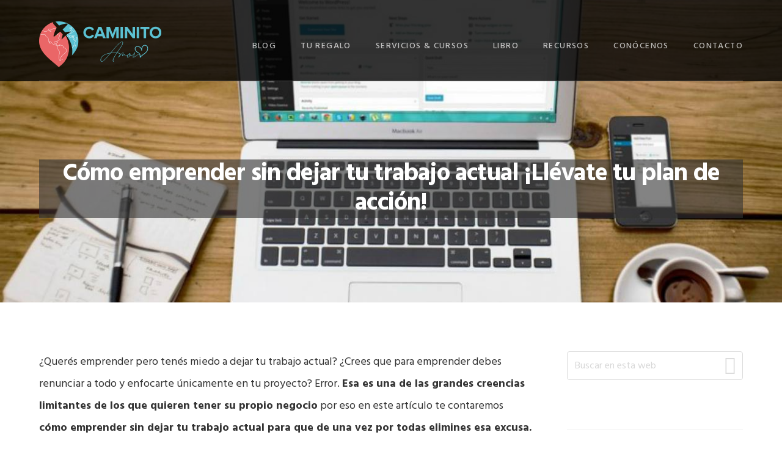

--- FILE ---
content_type: text/html; charset=UTF-8
request_url: https://www.caminitoamor.com/como-emprender-sin-dejar-tu-trabajo-actual/
body_size: 59216
content:
<!DOCTYPE html>
<html lang="es">
<head ><meta charset="UTF-8" /><script>if(navigator.userAgent.match(/MSIE|Internet Explorer/i)||navigator.userAgent.match(/Trident\/7\..*?rv:11/i)){var href=document.location.href;if(!href.match(/[?&]nowprocket/)){if(href.indexOf("?")==-1){if(href.indexOf("#")==-1){document.location.href=href+"?nowprocket=1"}else{document.location.href=href.replace("#","?nowprocket=1#")}}else{if(href.indexOf("#")==-1){document.location.href=href+"&nowprocket=1"}else{document.location.href=href.replace("#","&nowprocket=1#")}}}}</script><script>(()=>{class RocketLazyLoadScripts{constructor(){this.v="2.0.2",this.userEvents=["keydown","keyup","mousedown","mouseup","mousemove","mouseover","mouseenter","mouseout","mouseleave","touchmove","touchstart","touchend","touchcancel","wheel","click","dblclick","input","visibilitychange"],this.attributeEvents=["onblur","onclick","oncontextmenu","ondblclick","onfocus","onmousedown","onmouseenter","onmouseleave","onmousemove","onmouseout","onmouseover","onmouseup","onmousewheel","onscroll","onsubmit"]}async t(){this.i(),this.o(),/iP(ad|hone)/.test(navigator.userAgent)&&this.h(),this.u(),this.l(this),this.m(),this.k(this),this.p(this),this._(),await Promise.all([this.R(),this.L()]),this.lastBreath=Date.now(),this.S(this),this.P(),this.D(),this.O(),this.M(),await this.C(this.delayedScripts.normal),await this.C(this.delayedScripts.defer),await this.C(this.delayedScripts.async),this.T("domReady"),await this.F(),await this.j(),await this.I(),this.T("windowLoad"),await this.A(),window.dispatchEvent(new Event("rocket-allScriptsLoaded")),this.everythingLoaded=!0,this.lastTouchEnd&&await new Promise((t=>setTimeout(t,500-Date.now()+this.lastTouchEnd))),this.H(),this.T("all"),this.U(),this.W()}i(){this.CSPIssue=sessionStorage.getItem("rocketCSPIssue"),document.addEventListener("securitypolicyviolation",(t=>{this.CSPIssue||"script-src-elem"!==t.violatedDirective||"data"!==t.blockedURI||(this.CSPIssue=!0,sessionStorage.setItem("rocketCSPIssue",!0))}),{isRocket:!0})}o(){window.addEventListener("pageshow",(t=>{this.persisted=t.persisted,this.realWindowLoadedFired=!0}),{isRocket:!0}),window.addEventListener("pagehide",(()=>{this.onFirstUserAction=null}),{isRocket:!0})}h(){let t;function e(e){t=e}window.addEventListener("touchstart",e,{isRocket:!0}),window.addEventListener("touchend",(function i(o){Math.abs(o.changedTouches[0].pageX-t.changedTouches[0].pageX)<10&&Math.abs(o.changedTouches[0].pageY-t.changedTouches[0].pageY)<10&&o.timeStamp-t.timeStamp<200&&(o.target.dispatchEvent(new PointerEvent("click",{target:o.target,bubbles:!0,cancelable:!0})),event.preventDefault(),window.removeEventListener("touchstart",e,{isRocket:!0}),window.removeEventListener("touchend",i,{isRocket:!0}))}),{isRocket:!0})}q(t){this.userActionTriggered||("mousemove"!==t.type||this.firstMousemoveIgnored?"keyup"===t.type||"mouseover"===t.type||"mouseout"===t.type||(this.userActionTriggered=!0,this.onFirstUserAction&&this.onFirstUserAction()):this.firstMousemoveIgnored=!0),"click"===t.type&&t.preventDefault(),this.savedUserEvents.length>0&&(t.stopPropagation(),t.stopImmediatePropagation()),"touchstart"===this.lastEvent&&"touchend"===t.type&&(this.lastTouchEnd=Date.now()),"click"===t.type&&(this.lastTouchEnd=0),this.lastEvent=t.type,this.savedUserEvents.push(t)}u(){this.savedUserEvents=[],this.userEventHandler=this.q.bind(this),this.userEvents.forEach((t=>window.addEventListener(t,this.userEventHandler,{passive:!1,isRocket:!0})))}U(){this.userEvents.forEach((t=>window.removeEventListener(t,this.userEventHandler,{passive:!1,isRocket:!0}))),this.savedUserEvents.forEach((t=>{t.target.dispatchEvent(new window[t.constructor.name](t.type,t))}))}m(){this.eventsMutationObserver=new MutationObserver((t=>{const e="return false";for(const i of t){if("attributes"===i.type){const t=i.target.getAttribute(i.attributeName);t&&t!==e&&(i.target.setAttribute("data-rocket-"+i.attributeName,t),i.target.setAttribute(i.attributeName,e))}"childList"===i.type&&i.addedNodes.forEach((t=>{if(t.nodeType===Node.ELEMENT_NODE)for(const i of t.attributes)this.attributeEvents.includes(i.name)&&i.value&&""!==i.value&&(t.setAttribute("data-rocket-"+i.name,i.value),t.setAttribute(i.name,e))}))}})),this.eventsMutationObserver.observe(document,{subtree:!0,childList:!0,attributeFilter:this.attributeEvents})}H(){this.eventsMutationObserver.disconnect(),this.attributeEvents.forEach((t=>{document.querySelectorAll("[data-rocket-"+t+"]").forEach((e=>{e.setAttribute(t,e.getAttribute("data-rocket-"+t)),e.removeAttribute("data-rocket-"+t)}))}))}k(t){Object.defineProperty(HTMLElement.prototype,"onclick",{get(){return this.rocketonclick},set(e){this.rocketonclick=e,this.setAttribute(t.everythingLoaded?"onclick":"data-rocket-onclick","this.rocketonclick(event)")}})}S(t){function e(e,i){let o=e[i];e[i]=null,Object.defineProperty(e,i,{get:()=>o,set(s){t.everythingLoaded?o=s:e["rocket"+i]=o=s}})}e(document,"onreadystatechange"),e(window,"onload"),e(window,"onpageshow");try{Object.defineProperty(document,"readyState",{get:()=>t.rocketReadyState,set(e){t.rocketReadyState=e},configurable:!0}),document.readyState="loading"}catch(t){console.log("WPRocket DJE readyState conflict, bypassing")}}l(t){this.originalAddEventListener=EventTarget.prototype.addEventListener,this.originalRemoveEventListener=EventTarget.prototype.removeEventListener,this.savedEventListeners=[],EventTarget.prototype.addEventListener=function(e,i,o){o&&o.isRocket||!t.B(e,this)&&!t.userEvents.includes(e)||t.B(e,this)&&!t.userActionTriggered||e.startsWith("rocket-")?t.originalAddEventListener.call(this,e,i,o):t.savedEventListeners.push({target:this,remove:!1,type:e,func:i,options:o})},EventTarget.prototype.removeEventListener=function(e,i,o){o&&o.isRocket||!t.B(e,this)&&!t.userEvents.includes(e)||t.B(e,this)&&!t.userActionTriggered||e.startsWith("rocket-")?t.originalRemoveEventListener.call(this,e,i,o):t.savedEventListeners.push({target:this,remove:!0,type:e,func:i,options:o})}}T(t){"all"===t&&(EventTarget.prototype.addEventListener=this.originalAddEventListener,EventTarget.prototype.removeEventListener=this.originalRemoveEventListener),this.savedEventListeners=this.savedEventListeners.filter((e=>{let i=e.type,o=e.target||window;return"domReady"===t&&"DOMContentLoaded"!==i&&"readystatechange"!==i||("windowLoad"===t&&"load"!==i&&"readystatechange"!==i&&"pageshow"!==i||(this.B(i,o)&&(i="rocket-"+i),e.remove?o.removeEventListener(i,e.func,e.options):o.addEventListener(i,e.func,e.options),!1))}))}p(t){let e;function i(e){return t.everythingLoaded?e:e.split(" ").map((t=>"load"===t||t.startsWith("load.")?"rocket-jquery-load":t)).join(" ")}function o(o){function s(e){const s=o.fn[e];o.fn[e]=o.fn.init.prototype[e]=function(){return this[0]===window&&t.userActionTriggered&&("string"==typeof arguments[0]||arguments[0]instanceof String?arguments[0]=i(arguments[0]):"object"==typeof arguments[0]&&Object.keys(arguments[0]).forEach((t=>{const e=arguments[0][t];delete arguments[0][t],arguments[0][i(t)]=e}))),s.apply(this,arguments),this}}if(o&&o.fn&&!t.allJQueries.includes(o)){const e={DOMContentLoaded:[],"rocket-DOMContentLoaded":[]};for(const t in e)document.addEventListener(t,(()=>{e[t].forEach((t=>t()))}),{isRocket:!0});o.fn.ready=o.fn.init.prototype.ready=function(i){function s(){parseInt(o.fn.jquery)>2?setTimeout((()=>i.bind(document)(o))):i.bind(document)(o)}return t.realDomReadyFired?!t.userActionTriggered||t.fauxDomReadyFired?s():e["rocket-DOMContentLoaded"].push(s):e.DOMContentLoaded.push(s),o([])},s("on"),s("one"),s("off"),t.allJQueries.push(o)}e=o}t.allJQueries=[],o(window.jQuery),Object.defineProperty(window,"jQuery",{get:()=>e,set(t){o(t)}})}P(){const t=new Map;document.write=document.writeln=function(e){const i=document.currentScript,o=document.createRange(),s=i.parentElement;let n=t.get(i);void 0===n&&(n=i.nextSibling,t.set(i,n));const a=document.createDocumentFragment();o.setStart(a,0),a.appendChild(o.createContextualFragment(e)),s.insertBefore(a,n)}}async R(){return new Promise((t=>{this.userActionTriggered?t():this.onFirstUserAction=t}))}async L(){return new Promise((t=>{document.addEventListener("DOMContentLoaded",(()=>{this.realDomReadyFired=!0,t()}),{isRocket:!0})}))}async I(){return this.realWindowLoadedFired?Promise.resolve():new Promise((t=>{window.addEventListener("load",t,{isRocket:!0})}))}M(){this.pendingScripts=[];this.scriptsMutationObserver=new MutationObserver((t=>{for(const e of t)e.addedNodes.forEach((t=>{"SCRIPT"!==t.tagName||t.noModule||t.isWPRocket||this.pendingScripts.push({script:t,promise:new Promise((e=>{const i=()=>{const i=this.pendingScripts.findIndex((e=>e.script===t));i>=0&&this.pendingScripts.splice(i,1),e()};t.addEventListener("load",i,{isRocket:!0}),t.addEventListener("error",i,{isRocket:!0}),setTimeout(i,1e3)}))})}))})),this.scriptsMutationObserver.observe(document,{childList:!0,subtree:!0})}async j(){await this.J(),this.pendingScripts.length?(await this.pendingScripts[0].promise,await this.j()):this.scriptsMutationObserver.disconnect()}D(){this.delayedScripts={normal:[],async:[],defer:[]},document.querySelectorAll("script[type$=rocketlazyloadscript]").forEach((t=>{t.hasAttribute("data-rocket-src")?t.hasAttribute("async")&&!1!==t.async?this.delayedScripts.async.push(t):t.hasAttribute("defer")&&!1!==t.defer||"module"===t.getAttribute("data-rocket-type")?this.delayedScripts.defer.push(t):this.delayedScripts.normal.push(t):this.delayedScripts.normal.push(t)}))}async _(){await this.L();let t=[];document.querySelectorAll("script[type$=rocketlazyloadscript][data-rocket-src]").forEach((e=>{let i=e.getAttribute("data-rocket-src");if(i&&!i.startsWith("data:")){i.startsWith("//")&&(i=location.protocol+i);try{const o=new URL(i).origin;o!==location.origin&&t.push({src:o,crossOrigin:e.crossOrigin||"module"===e.getAttribute("data-rocket-type")})}catch(t){}}})),t=[...new Map(t.map((t=>[JSON.stringify(t),t]))).values()],this.N(t,"preconnect")}async $(t){if(await this.G(),!0!==t.noModule||!("noModule"in HTMLScriptElement.prototype))return new Promise((e=>{let i;function o(){(i||t).setAttribute("data-rocket-status","executed"),e()}try{if(navigator.userAgent.includes("Firefox/")||""===navigator.vendor||this.CSPIssue)i=document.createElement("script"),[...t.attributes].forEach((t=>{let e=t.nodeName;"type"!==e&&("data-rocket-type"===e&&(e="type"),"data-rocket-src"===e&&(e="src"),i.setAttribute(e,t.nodeValue))})),t.text&&(i.text=t.text),t.nonce&&(i.nonce=t.nonce),i.hasAttribute("src")?(i.addEventListener("load",o,{isRocket:!0}),i.addEventListener("error",(()=>{i.setAttribute("data-rocket-status","failed-network"),e()}),{isRocket:!0}),setTimeout((()=>{i.isConnected||e()}),1)):(i.text=t.text,o()),i.isWPRocket=!0,t.parentNode.replaceChild(i,t);else{const i=t.getAttribute("data-rocket-type"),s=t.getAttribute("data-rocket-src");i?(t.type=i,t.removeAttribute("data-rocket-type")):t.removeAttribute("type"),t.addEventListener("load",o,{isRocket:!0}),t.addEventListener("error",(i=>{this.CSPIssue&&i.target.src.startsWith("data:")?(console.log("WPRocket: CSP fallback activated"),t.removeAttribute("src"),this.$(t).then(e)):(t.setAttribute("data-rocket-status","failed-network"),e())}),{isRocket:!0}),s?(t.fetchPriority="high",t.removeAttribute("data-rocket-src"),t.src=s):t.src="data:text/javascript;base64,"+window.btoa(unescape(encodeURIComponent(t.text)))}}catch(i){t.setAttribute("data-rocket-status","failed-transform"),e()}}));t.setAttribute("data-rocket-status","skipped")}async C(t){const e=t.shift();return e?(e.isConnected&&await this.$(e),this.C(t)):Promise.resolve()}O(){this.N([...this.delayedScripts.normal,...this.delayedScripts.defer,...this.delayedScripts.async],"preload")}N(t,e){this.trash=this.trash||[];let i=!0;var o=document.createDocumentFragment();t.forEach((t=>{const s=t.getAttribute&&t.getAttribute("data-rocket-src")||t.src;if(s&&!s.startsWith("data:")){const n=document.createElement("link");n.href=s,n.rel=e,"preconnect"!==e&&(n.as="script",n.fetchPriority=i?"high":"low"),t.getAttribute&&"module"===t.getAttribute("data-rocket-type")&&(n.crossOrigin=!0),t.crossOrigin&&(n.crossOrigin=t.crossOrigin),t.integrity&&(n.integrity=t.integrity),t.nonce&&(n.nonce=t.nonce),o.appendChild(n),this.trash.push(n),i=!1}})),document.head.appendChild(o)}W(){this.trash.forEach((t=>t.remove()))}async F(){try{document.readyState="interactive"}catch(t){}this.fauxDomReadyFired=!0;try{await this.G(),document.dispatchEvent(new Event("rocket-readystatechange")),await this.G(),document.rocketonreadystatechange&&document.rocketonreadystatechange(),await this.G(),document.dispatchEvent(new Event("rocket-DOMContentLoaded")),await this.G(),window.dispatchEvent(new Event("rocket-DOMContentLoaded"))}catch(t){console.error(t)}}async A(){try{document.readyState="complete"}catch(t){}try{await this.G(),document.dispatchEvent(new Event("rocket-readystatechange")),await this.G(),document.rocketonreadystatechange&&document.rocketonreadystatechange(),await this.G(),window.dispatchEvent(new Event("rocket-load")),await this.G(),window.rocketonload&&window.rocketonload(),await this.G(),this.allJQueries.forEach((t=>t(window).trigger("rocket-jquery-load"))),await this.G();const t=new Event("rocket-pageshow");t.persisted=this.persisted,window.dispatchEvent(t),await this.G(),window.rocketonpageshow&&window.rocketonpageshow({persisted:this.persisted})}catch(t){console.error(t)}}async G(){Date.now()-this.lastBreath>45&&(await this.J(),this.lastBreath=Date.now())}async J(){return document.hidden?new Promise((t=>setTimeout(t))):new Promise((t=>requestAnimationFrame(t)))}B(t,e){return e===document&&"readystatechange"===t||(e===document&&"DOMContentLoaded"===t||(e===window&&"DOMContentLoaded"===t||(e===window&&"load"===t||e===window&&"pageshow"===t)))}static run(){(new RocketLazyLoadScripts).t()}}RocketLazyLoadScripts.run()})();</script>

<meta name="viewport" content="width=device-width, initial-scale=1" />
<meta name='robots' content='index, follow, max-image-preview:large, max-snippet:-1, max-video-preview:-1' />
	<style>img:is([sizes="auto" i], [sizes^="auto," i]) { contain-intrinsic-size: 3000px 1500px }</style>
	
	<!-- This site is optimized with the Yoast SEO plugin v26.3 - https://yoast.com/wordpress/plugins/seo/ -->
	<title>Cómo emprender sin dejar tu trabajo actual ¡Llévate tu plan de acción!</title><link rel="preload" data-rocket-preload as="style" href="https://fonts.googleapis.com/css?family=Hind%3A400%2C300%2C500%2C600%2C700&#038;display=swap" /><link rel="stylesheet" href="https://fonts.googleapis.com/css?family=Hind%3A400%2C300%2C500%2C600%2C700&#038;display=swap" media="print" onload="this.media='all'" /><noscript><link rel="stylesheet" href="https://fonts.googleapis.com/css?family=Hind%3A400%2C300%2C500%2C600%2C700&#038;display=swap" /></noscript>
	<meta name="description" content="Emprender sin dejar tu trabajo es posible. Te mostramos un plan de acción para que despidas a tu jefe y tengas montado tu negocio en 1 año." />
	<link rel="canonical" href="https://www.caminitoamor.com/como-emprender-sin-dejar-tu-trabajo-actual/" />
	<meta property="og:locale" content="es_ES" />
	<meta property="og:type" content="article" />
	<meta property="og:title" content="Cómo emprender sin dejar tu trabajo actual ¡Llévate tu plan de acción!" />
	<meta property="og:description" content="Emprender sin dejar tu trabajo es posible. Ya no tienes porque preocuparte por tu situación económica o por tomar una decisión precipitada de renunciar a tu empleo. Te mostramos un plan de acción para que despidas a tu jefe y tengas montado tu negocio en solo 1 año ¡o menos!" />
	<meta property="og:url" content="https://www.caminitoamor.com/como-emprender-sin-dejar-tu-trabajo-actual/" />
	<meta property="og:site_name" content="Caminito Amor" />
	<meta property="article:published_time" content="2018-05-16T05:00:01+00:00" />
	<meta property="article:modified_time" content="2020-11-20T23:22:39+00:00" />
	<meta property="og:image" content="https://www.caminitoamor.com/wp-content/uploads/2018/05/cómo-emprender-sin-dejar-tu-trabajo.jpg" />
	<meta property="og:image:width" content="1260" />
	<meta property="og:image:height" content="813" />
	<meta property="og:image:type" content="image/jpeg" />
	<meta name="author" content="Gabriela" />
	<meta name="twitter:card" content="summary_large_image" />
	<meta name="twitter:title" content="Cómo emprender sin dejar tu trabajo actual ¡Llévate tu plan de acción!" />
	<meta name="twitter:description" content="Emprender sin dejar tu trabajo es posible. Ya no tienes porque preocuparte por tu situación económica o por tomar una decisión precipitada de renunciar a tu empleo. Te mostramos un plan de acción para que despidas a tu jefe y tengas montado tu negocio en solo 1 año ¡o menos!" />
	<meta name="twitter:image" content="https://www.caminitoamor.com/wp-content/uploads/2018/05/cómo-emprender-sin-dejar-tu-trabajo.jpg" />
	<meta name="twitter:label1" content="Escrito por" />
	<meta name="twitter:data1" content="Gabriela" />
	<meta name="twitter:label2" content="Tiempo de lectura" />
	<meta name="twitter:data2" content="25 minutos" />
	<script type="application/ld+json" class="yoast-schema-graph">{"@context":"https://schema.org","@graph":[{"@type":"Article","@id":"https://www.caminitoamor.com/como-emprender-sin-dejar-tu-trabajo-actual/#article","isPartOf":{"@id":"https://www.caminitoamor.com/como-emprender-sin-dejar-tu-trabajo-actual/"},"author":{"name":"Gabriela","@id":"https://www.caminitoamor.com/#/schema/person/1cf5e7c15d6c1eb3d97a756d3d91085a"},"headline":"Cómo emprender sin dejar tu trabajo actual ¡Llévate tu plan de acción!","datePublished":"2018-05-16T05:00:01+00:00","dateModified":"2020-11-20T23:22:39+00:00","mainEntityOfPage":{"@id":"https://www.caminitoamor.com/como-emprender-sin-dejar-tu-trabajo-actual/"},"wordCount":5043,"commentCount":15,"publisher":{"@id":"https://www.caminitoamor.com/#/schema/person/3a6b7521acd087a454297a1cb359e38d"},"image":{"@id":"https://www.caminitoamor.com/como-emprender-sin-dejar-tu-trabajo-actual/#primaryimage"},"thumbnailUrl":"https://www.caminitoamor.com/wp-content/uploads/2018/05/cómo-emprender-sin-dejar-tu-trabajo.jpg","articleSection":["Negocios Online"],"inLanguage":"es","potentialAction":[{"@type":"CommentAction","name":"Comment","target":["https://www.caminitoamor.com/como-emprender-sin-dejar-tu-trabajo-actual/#respond"]}]},{"@type":"WebPage","@id":"https://www.caminitoamor.com/como-emprender-sin-dejar-tu-trabajo-actual/","url":"https://www.caminitoamor.com/como-emprender-sin-dejar-tu-trabajo-actual/","name":"Cómo emprender sin dejar tu trabajo actual ¡Llévate tu plan de acción!","isPartOf":{"@id":"https://www.caminitoamor.com/#website"},"primaryImageOfPage":{"@id":"https://www.caminitoamor.com/como-emprender-sin-dejar-tu-trabajo-actual/#primaryimage"},"image":{"@id":"https://www.caminitoamor.com/como-emprender-sin-dejar-tu-trabajo-actual/#primaryimage"},"thumbnailUrl":"https://www.caminitoamor.com/wp-content/uploads/2018/05/cómo-emprender-sin-dejar-tu-trabajo.jpg","datePublished":"2018-05-16T05:00:01+00:00","dateModified":"2020-11-20T23:22:39+00:00","description":"Emprender sin dejar tu trabajo es posible. Te mostramos un plan de acción para que despidas a tu jefe y tengas montado tu negocio en 1 año.","breadcrumb":{"@id":"https://www.caminitoamor.com/como-emprender-sin-dejar-tu-trabajo-actual/#breadcrumb"},"inLanguage":"es","potentialAction":[{"@type":"ReadAction","target":["https://www.caminitoamor.com/como-emprender-sin-dejar-tu-trabajo-actual/"]}]},{"@type":"ImageObject","inLanguage":"es","@id":"https://www.caminitoamor.com/como-emprender-sin-dejar-tu-trabajo-actual/#primaryimage","url":"https://www.caminitoamor.com/wp-content/uploads/2018/05/cómo-emprender-sin-dejar-tu-trabajo.jpg","contentUrl":"https://www.caminitoamor.com/wp-content/uploads/2018/05/cómo-emprender-sin-dejar-tu-trabajo.jpg","width":1260,"height":813,"caption":"cómo emprender sin dejar tu trabajo"},{"@type":"BreadcrumbList","@id":"https://www.caminitoamor.com/como-emprender-sin-dejar-tu-trabajo-actual/#breadcrumb","itemListElement":[{"@type":"ListItem","position":1,"name":"Portada","item":"https://www.caminitoamor.com/"},{"@type":"ListItem","position":2,"name":"Cómo emprender sin dejar tu trabajo actual ¡Llévate tu plan de acción!"}]},{"@type":"WebSite","@id":"https://www.caminitoamor.com/#website","url":"https://www.caminitoamor.com/","name":"Caminito Amor","description":"Viajes en pareja y nomadismo digital","publisher":{"@id":"https://www.caminitoamor.com/#/schema/person/3a6b7521acd087a454297a1cb359e38d"},"potentialAction":[{"@type":"SearchAction","target":{"@type":"EntryPoint","urlTemplate":"https://www.caminitoamor.com/?s={search_term_string}"},"query-input":{"@type":"PropertyValueSpecification","valueRequired":true,"valueName":"search_term_string"}}],"inLanguage":"es"},{"@type":["Person","Organization"],"@id":"https://www.caminitoamor.com/#/schema/person/3a6b7521acd087a454297a1cb359e38d","name":"Aurelio Mendez","image":{"@type":"ImageObject","inLanguage":"es","@id":"https://www.caminitoamor.com/#/schema/person/image/","url":"https://secure.gravatar.com/avatar/b5e43f8695f7b1678ab065d048b8713e?s=96&d=mm&r=g","contentUrl":"https://secure.gravatar.com/avatar/b5e43f8695f7b1678ab065d048b8713e?s=96&d=mm&r=g","caption":"Aurelio Mendez"},"logo":{"@id":"https://www.caminitoamor.com/#/schema/person/image/"},"sameAs":["https://www.caminitoamor.com"]},{"@type":"Person","@id":"https://www.caminitoamor.com/#/schema/person/1cf5e7c15d6c1eb3d97a756d3d91085a","name":"Gabriela","image":{"@type":"ImageObject","inLanguage":"es","@id":"https://www.caminitoamor.com/#/schema/person/image/","url":"https://secure.gravatar.com/avatar/36e937caacce0752d96edd42267adf89?s=96&d=mm&r=g","contentUrl":"https://secure.gravatar.com/avatar/36e937caacce0752d96edd42267adf89?s=96&d=mm&r=g","caption":"Gabriela"},"description":"Emprendedora &amp; Nómada Digital","url":"https://www.caminitoamor.com/author/tania/"}]}</script>
	<!-- / Yoast SEO plugin. -->


<script type="rocketlazyloadscript" data-rocket-type='application/javascript'  id='pys-version-script'>console.log('PixelYourSite Free version 11.1.3');</script>
<link rel='dns-prefetch' href='//ws.sharethis.com' />
<link rel='dns-prefetch' href='//www.googletagmanager.com' />
<link rel='dns-prefetch' href='//fonts.googleapis.com' />
<link rel='dns-prefetch' href='//code.ionicframework.com' />
<link rel='dns-prefetch' href='//pagead2.googlesyndication.com' />
<link href='https://fonts.gstatic.com' crossorigin rel='preconnect' />
<link rel="alternate" type="application/rss+xml" title="Caminito Amor &raquo; Feed" href="https://www.caminitoamor.com/feed/" />
<link rel="alternate" type="application/rss+xml" title="Caminito Amor &raquo; Feed de los comentarios" href="https://www.caminitoamor.com/comments/feed/" />
<link rel="alternate" type="application/rss+xml" title="Caminito Amor &raquo; Comentario Cómo emprender sin dejar tu trabajo actual ¡Llévate tu plan de acción! del feed" href="https://www.caminitoamor.com/como-emprender-sin-dejar-tu-trabajo-actual/feed/" />
<link rel='stylesheet' id='sbi_styles-css' href='https://www.caminitoamor.com/wp-content/plugins/instagram-feed/css/sbi-styles.min.css?ver=6.9.1' type='text/css' media='all' />
<link data-minify="1" rel='stylesheet' id='showcase-pro-css' href='https://www.caminitoamor.com/wp-content/cache/min/1/wp-content/themes/showcase-pro/style.css?ver=1768939497' type='text/css' media='all' />
<style id='showcase-pro-inline-css' type='text/css'>

		.bg-primary:after,
		.site-header,
		.button.secondary,
		.pagination li a:hover,
		.pagination li.active a {
			background-color: #5bc1d2;
		}

		a,
		.icon,
		.pricing-table .plan h3,
		.button.minimal,
		.button.white {
			color: #5bc1d2;
		}
		
		button,
		input[type="button"],
		input[type="reset"],
		input[type="submit"],
		.button,
		.bg-secondary:after  {
			background-color: #ea6667;
		}
		

		.header-wrap.bg-primary:after,
		.site-header {
			background-color: ;
		}
		
</style>
<style id='wp-emoji-styles-inline-css' type='text/css'>

	img.wp-smiley, img.emoji {
		display: inline !important;
		border: none !important;
		box-shadow: none !important;
		height: 1em !important;
		width: 1em !important;
		margin: 0 0.07em !important;
		vertical-align: -0.1em !important;
		background: none !important;
		padding: 0 !important;
	}
</style>
<link rel='stylesheet' id='wp-block-library-css' href='https://www.caminitoamor.com/wp-includes/css/dist/block-library/style.min.css?ver=6.7.1' type='text/css' media='all' />
<link data-minify="1" rel='stylesheet' id='uji_countdown-uji-style-css-css' href='https://www.caminitoamor.com/wp-content/cache/min/1/wp-content/plugins/uji-countdown/dist/style-ujicount.css?ver=1768939497' type='text/css' media='all' />
<style id='classic-theme-styles-inline-css' type='text/css'>
/*! This file is auto-generated */
.wp-block-button__link{color:#fff;background-color:#32373c;border-radius:9999px;box-shadow:none;text-decoration:none;padding:calc(.667em + 2px) calc(1.333em + 2px);font-size:1.125em}.wp-block-file__button{background:#32373c;color:#fff;text-decoration:none}
</style>
<style id='global-styles-inline-css' type='text/css'>
:root{--wp--preset--aspect-ratio--square: 1;--wp--preset--aspect-ratio--4-3: 4/3;--wp--preset--aspect-ratio--3-4: 3/4;--wp--preset--aspect-ratio--3-2: 3/2;--wp--preset--aspect-ratio--2-3: 2/3;--wp--preset--aspect-ratio--16-9: 16/9;--wp--preset--aspect-ratio--9-16: 9/16;--wp--preset--color--black: #000000;--wp--preset--color--cyan-bluish-gray: #abb8c3;--wp--preset--color--white: #ffffff;--wp--preset--color--pale-pink: #f78da7;--wp--preset--color--vivid-red: #cf2e2e;--wp--preset--color--luminous-vivid-orange: #ff6900;--wp--preset--color--luminous-vivid-amber: #fcb900;--wp--preset--color--light-green-cyan: #7bdcb5;--wp--preset--color--vivid-green-cyan: #00d084;--wp--preset--color--pale-cyan-blue: #8ed1fc;--wp--preset--color--vivid-cyan-blue: #0693e3;--wp--preset--color--vivid-purple: #9b51e0;--wp--preset--gradient--vivid-cyan-blue-to-vivid-purple: linear-gradient(135deg,rgba(6,147,227,1) 0%,rgb(155,81,224) 100%);--wp--preset--gradient--light-green-cyan-to-vivid-green-cyan: linear-gradient(135deg,rgb(122,220,180) 0%,rgb(0,208,130) 100%);--wp--preset--gradient--luminous-vivid-amber-to-luminous-vivid-orange: linear-gradient(135deg,rgba(252,185,0,1) 0%,rgba(255,105,0,1) 100%);--wp--preset--gradient--luminous-vivid-orange-to-vivid-red: linear-gradient(135deg,rgba(255,105,0,1) 0%,rgb(207,46,46) 100%);--wp--preset--gradient--very-light-gray-to-cyan-bluish-gray: linear-gradient(135deg,rgb(238,238,238) 0%,rgb(169,184,195) 100%);--wp--preset--gradient--cool-to-warm-spectrum: linear-gradient(135deg,rgb(74,234,220) 0%,rgb(151,120,209) 20%,rgb(207,42,186) 40%,rgb(238,44,130) 60%,rgb(251,105,98) 80%,rgb(254,248,76) 100%);--wp--preset--gradient--blush-light-purple: linear-gradient(135deg,rgb(255,206,236) 0%,rgb(152,150,240) 100%);--wp--preset--gradient--blush-bordeaux: linear-gradient(135deg,rgb(254,205,165) 0%,rgb(254,45,45) 50%,rgb(107,0,62) 100%);--wp--preset--gradient--luminous-dusk: linear-gradient(135deg,rgb(255,203,112) 0%,rgb(199,81,192) 50%,rgb(65,88,208) 100%);--wp--preset--gradient--pale-ocean: linear-gradient(135deg,rgb(255,245,203) 0%,rgb(182,227,212) 50%,rgb(51,167,181) 100%);--wp--preset--gradient--electric-grass: linear-gradient(135deg,rgb(202,248,128) 0%,rgb(113,206,126) 100%);--wp--preset--gradient--midnight: linear-gradient(135deg,rgb(2,3,129) 0%,rgb(40,116,252) 100%);--wp--preset--font-size--small: 13px;--wp--preset--font-size--medium: 20px;--wp--preset--font-size--large: 36px;--wp--preset--font-size--x-large: 42px;--wp--preset--spacing--20: 0.44rem;--wp--preset--spacing--30: 0.67rem;--wp--preset--spacing--40: 1rem;--wp--preset--spacing--50: 1.5rem;--wp--preset--spacing--60: 2.25rem;--wp--preset--spacing--70: 3.38rem;--wp--preset--spacing--80: 5.06rem;--wp--preset--shadow--natural: 6px 6px 9px rgba(0, 0, 0, 0.2);--wp--preset--shadow--deep: 12px 12px 50px rgba(0, 0, 0, 0.4);--wp--preset--shadow--sharp: 6px 6px 0px rgba(0, 0, 0, 0.2);--wp--preset--shadow--outlined: 6px 6px 0px -3px rgba(255, 255, 255, 1), 6px 6px rgba(0, 0, 0, 1);--wp--preset--shadow--crisp: 6px 6px 0px rgba(0, 0, 0, 1);}:where(.is-layout-flex){gap: 0.5em;}:where(.is-layout-grid){gap: 0.5em;}body .is-layout-flex{display: flex;}.is-layout-flex{flex-wrap: wrap;align-items: center;}.is-layout-flex > :is(*, div){margin: 0;}body .is-layout-grid{display: grid;}.is-layout-grid > :is(*, div){margin: 0;}:where(.wp-block-columns.is-layout-flex){gap: 2em;}:where(.wp-block-columns.is-layout-grid){gap: 2em;}:where(.wp-block-post-template.is-layout-flex){gap: 1.25em;}:where(.wp-block-post-template.is-layout-grid){gap: 1.25em;}.has-black-color{color: var(--wp--preset--color--black) !important;}.has-cyan-bluish-gray-color{color: var(--wp--preset--color--cyan-bluish-gray) !important;}.has-white-color{color: var(--wp--preset--color--white) !important;}.has-pale-pink-color{color: var(--wp--preset--color--pale-pink) !important;}.has-vivid-red-color{color: var(--wp--preset--color--vivid-red) !important;}.has-luminous-vivid-orange-color{color: var(--wp--preset--color--luminous-vivid-orange) !important;}.has-luminous-vivid-amber-color{color: var(--wp--preset--color--luminous-vivid-amber) !important;}.has-light-green-cyan-color{color: var(--wp--preset--color--light-green-cyan) !important;}.has-vivid-green-cyan-color{color: var(--wp--preset--color--vivid-green-cyan) !important;}.has-pale-cyan-blue-color{color: var(--wp--preset--color--pale-cyan-blue) !important;}.has-vivid-cyan-blue-color{color: var(--wp--preset--color--vivid-cyan-blue) !important;}.has-vivid-purple-color{color: var(--wp--preset--color--vivid-purple) !important;}.has-black-background-color{background-color: var(--wp--preset--color--black) !important;}.has-cyan-bluish-gray-background-color{background-color: var(--wp--preset--color--cyan-bluish-gray) !important;}.has-white-background-color{background-color: var(--wp--preset--color--white) !important;}.has-pale-pink-background-color{background-color: var(--wp--preset--color--pale-pink) !important;}.has-vivid-red-background-color{background-color: var(--wp--preset--color--vivid-red) !important;}.has-luminous-vivid-orange-background-color{background-color: var(--wp--preset--color--luminous-vivid-orange) !important;}.has-luminous-vivid-amber-background-color{background-color: var(--wp--preset--color--luminous-vivid-amber) !important;}.has-light-green-cyan-background-color{background-color: var(--wp--preset--color--light-green-cyan) !important;}.has-vivid-green-cyan-background-color{background-color: var(--wp--preset--color--vivid-green-cyan) !important;}.has-pale-cyan-blue-background-color{background-color: var(--wp--preset--color--pale-cyan-blue) !important;}.has-vivid-cyan-blue-background-color{background-color: var(--wp--preset--color--vivid-cyan-blue) !important;}.has-vivid-purple-background-color{background-color: var(--wp--preset--color--vivid-purple) !important;}.has-black-border-color{border-color: var(--wp--preset--color--black) !important;}.has-cyan-bluish-gray-border-color{border-color: var(--wp--preset--color--cyan-bluish-gray) !important;}.has-white-border-color{border-color: var(--wp--preset--color--white) !important;}.has-pale-pink-border-color{border-color: var(--wp--preset--color--pale-pink) !important;}.has-vivid-red-border-color{border-color: var(--wp--preset--color--vivid-red) !important;}.has-luminous-vivid-orange-border-color{border-color: var(--wp--preset--color--luminous-vivid-orange) !important;}.has-luminous-vivid-amber-border-color{border-color: var(--wp--preset--color--luminous-vivid-amber) !important;}.has-light-green-cyan-border-color{border-color: var(--wp--preset--color--light-green-cyan) !important;}.has-vivid-green-cyan-border-color{border-color: var(--wp--preset--color--vivid-green-cyan) !important;}.has-pale-cyan-blue-border-color{border-color: var(--wp--preset--color--pale-cyan-blue) !important;}.has-vivid-cyan-blue-border-color{border-color: var(--wp--preset--color--vivid-cyan-blue) !important;}.has-vivid-purple-border-color{border-color: var(--wp--preset--color--vivid-purple) !important;}.has-vivid-cyan-blue-to-vivid-purple-gradient-background{background: var(--wp--preset--gradient--vivid-cyan-blue-to-vivid-purple) !important;}.has-light-green-cyan-to-vivid-green-cyan-gradient-background{background: var(--wp--preset--gradient--light-green-cyan-to-vivid-green-cyan) !important;}.has-luminous-vivid-amber-to-luminous-vivid-orange-gradient-background{background: var(--wp--preset--gradient--luminous-vivid-amber-to-luminous-vivid-orange) !important;}.has-luminous-vivid-orange-to-vivid-red-gradient-background{background: var(--wp--preset--gradient--luminous-vivid-orange-to-vivid-red) !important;}.has-very-light-gray-to-cyan-bluish-gray-gradient-background{background: var(--wp--preset--gradient--very-light-gray-to-cyan-bluish-gray) !important;}.has-cool-to-warm-spectrum-gradient-background{background: var(--wp--preset--gradient--cool-to-warm-spectrum) !important;}.has-blush-light-purple-gradient-background{background: var(--wp--preset--gradient--blush-light-purple) !important;}.has-blush-bordeaux-gradient-background{background: var(--wp--preset--gradient--blush-bordeaux) !important;}.has-luminous-dusk-gradient-background{background: var(--wp--preset--gradient--luminous-dusk) !important;}.has-pale-ocean-gradient-background{background: var(--wp--preset--gradient--pale-ocean) !important;}.has-electric-grass-gradient-background{background: var(--wp--preset--gradient--electric-grass) !important;}.has-midnight-gradient-background{background: var(--wp--preset--gradient--midnight) !important;}.has-small-font-size{font-size: var(--wp--preset--font-size--small) !important;}.has-medium-font-size{font-size: var(--wp--preset--font-size--medium) !important;}.has-large-font-size{font-size: var(--wp--preset--font-size--large) !important;}.has-x-large-font-size{font-size: var(--wp--preset--font-size--x-large) !important;}
:where(.wp-block-post-template.is-layout-flex){gap: 1.25em;}:where(.wp-block-post-template.is-layout-grid){gap: 1.25em;}
:where(.wp-block-columns.is-layout-flex){gap: 2em;}:where(.wp-block-columns.is-layout-grid){gap: 2em;}
:root :where(.wp-block-pullquote){font-size: 1.5em;line-height: 1.6;}
</style>
<link data-minify="1" rel='stylesheet' id='bcct_style-css' href='https://www.caminitoamor.com/wp-content/cache/min/1/wp-content/plugins/better-click-to-tweet/assets/css/styles.css?ver=1768939497' type='text/css' media='all' />
<link data-minify="1" rel='stylesheet' id='cookie-law-info-css' href='https://www.caminitoamor.com/wp-content/cache/min/1/wp-content/plugins/cookie-law-info/legacy/public/css/cookie-law-info-public.css?ver=1768939497' type='text/css' media='all' />
<link data-minify="1" rel='stylesheet' id='cookie-law-info-gdpr-css' href='https://www.caminitoamor.com/wp-content/cache/min/1/wp-content/plugins/cookie-law-info/legacy/public/css/cookie-law-info-gdpr.css?ver=1768939497' type='text/css' media='all' />
<link rel='stylesheet' id='toc-screen-css' href='https://www.caminitoamor.com/wp-content/plugins/table-of-contents-plus/screen.min.css?ver=2411.1' type='text/css' media='all' />
<link data-minify="1" rel='stylesheet' id='tve_style_family_tve_flt-css' href='https://www.caminitoamor.com/wp-content/cache/min/1/wp-content/plugins/thrive-leads/tcb/editor/css/thrive_flat.css?ver=1768939498' type='text/css' media='all' />
<link data-minify="1" rel='stylesheet' id='tve_leads_forms-css' href='https://www.caminitoamor.com/wp-content/cache/min/1/wp-content/plugins/thrive-leads/editor-layouts/css/frontend.css?ver=1768939498' type='text/css' media='all' />

<link data-minify="1" rel='stylesheet' id='ionicons-css' href='https://www.caminitoamor.com/wp-content/cache/min/1/ionicons/2.0.1/css/ionicons.min.css?ver=1768941734' type='text/css' media='all' />
<link data-minify="1" rel='stylesheet' id='simple-social-icons-font-css' href='https://www.caminitoamor.com/wp-content/cache/min/1/wp-content/plugins/simple-social-icons/css/style.css?ver=1768939508' type='text/css' media='all' />
<link data-minify="1" rel='stylesheet' id='forget-about-shortcode-buttons-css' href='https://www.caminitoamor.com/wp-content/cache/min/1/wp-content/plugins/forget-about-shortcode-buttons/public/css/button-styles.css?ver=1768939508' type='text/css' media='all' />
<link data-minify="1" rel='stylesheet' id='microthemer-css' href='https://www.caminitoamor.com/wp-content/cache/min/1/wp-content/micro-themes/active-styles.css?ver=1768939508' type='text/css' media='all' />
<style id='rocket-lazyload-inline-css' type='text/css'>
.rll-youtube-player{position:relative;padding-bottom:56.23%;height:0;overflow:hidden;max-width:100%;}.rll-youtube-player:focus-within{outline: 2px solid currentColor;outline-offset: 5px;}.rll-youtube-player iframe{position:absolute;top:0;left:0;width:100%;height:100%;z-index:100;background:0 0}.rll-youtube-player img{bottom:0;display:block;left:0;margin:auto;max-width:100%;width:100%;position:absolute;right:0;top:0;border:none;height:auto;-webkit-transition:.4s all;-moz-transition:.4s all;transition:.4s all}.rll-youtube-player img:hover{-webkit-filter:brightness(75%)}.rll-youtube-player .play{height:100%;width:100%;left:0;top:0;position:absolute;background:url(https://www.caminitoamor.com/wp-content/plugins/wp-rocket/assets/img/youtube.png) no-repeat center;background-color: transparent !important;cursor:pointer;border:none;}
</style>
<script type="text/javascript" id="jquery-core-js-extra">
/* <![CDATA[ */
var pp = {"ajax_url":"https:\/\/www.caminitoamor.com\/wp-admin\/admin-ajax.php"};
var pysFacebookRest = {"restApiUrl":"https:\/\/www.caminitoamor.com\/wp-json\/pys-facebook\/v1\/event","debug":""};
/* ]]> */
</script>
<script type="rocketlazyloadscript" data-rocket-type="text/javascript" data-rocket-src="https://www.caminitoamor.com/wp-includes/js/jquery/jquery.min.js?ver=3.7.1" id="jquery-core-js" data-rocket-defer defer></script>
<script type="rocketlazyloadscript" data-rocket-type="text/javascript" data-rocket-src="https://www.caminitoamor.com/wp-includes/js/jquery/jquery-migrate.min.js?ver=3.4.1" id="jquery-migrate-js" data-rocket-defer defer></script>
<script type="text/javascript" id="cookie-law-info-js-extra">
/* <![CDATA[ */
var Cli_Data = {"nn_cookie_ids":[],"cookielist":[],"non_necessary_cookies":[],"ccpaEnabled":"","ccpaRegionBased":"","ccpaBarEnabled":"","strictlyEnabled":["necessary","obligatoire"],"ccpaType":"gdpr","js_blocking":"","custom_integration":"","triggerDomRefresh":"","secure_cookies":""};
var cli_cookiebar_settings = {"animate_speed_hide":"500","animate_speed_show":"500","background":"#e8d35f","border":"#f4ce0e","border_on":"","button_1_button_colour":"#8ba5bf","button_1_button_hover":"#6f8499","button_1_link_colour":"#fff","button_1_as_button":"1","button_1_new_win":"1","button_2_button_colour":"#7c9dbf","button_2_button_hover":"#637e99","button_2_link_colour":"#444","button_2_as_button":"","button_2_hidebar":"1","button_3_button_colour":"#000","button_3_button_hover":"#000000","button_3_link_colour":"#fff","button_3_as_button":"1","button_3_new_win":"","button_4_button_colour":"#000","button_4_button_hover":"#000000","button_4_link_colour":"#fff","button_4_as_button":"1","button_7_button_colour":"#61a229","button_7_button_hover":"#4e8221","button_7_link_colour":"#fff","button_7_as_button":"1","button_7_new_win":"","font_family":"inherit","header_fix":"","notify_animate_hide":"1","notify_animate_show":"","notify_div_id":"#cookie-law-info-bar","notify_position_horizontal":"right","notify_position_vertical":"bottom","scroll_close":"","scroll_close_reload":"","accept_close_reload":"","reject_close_reload":"","showagain_tab":"","showagain_background":"#fff","showagain_border":"#000","showagain_div_id":"#cookie-law-info-again","showagain_x_position":"100px","text":"#000","show_once_yn":"","show_once":"10000","logging_on":"","as_popup":"","popup_overlay":"1","bar_heading_text":"","cookie_bar_as":"banner","popup_showagain_position":"bottom-right","widget_position":"left"};
var log_object = {"ajax_url":"https:\/\/www.caminitoamor.com\/wp-admin\/admin-ajax.php"};
/* ]]> */
</script>
<script type="rocketlazyloadscript" data-rocket-type="text/javascript" data-rocket-src="https://www.caminitoamor.com/wp-content/plugins/cookie-law-info/legacy/public/js/cookie-law-info-public.js?ver=3.3.6" id="cookie-law-info-js" data-rocket-defer defer></script>
<script type="rocketlazyloadscript" data-rocket-type="text/javascript" data-rocket-src="https://www.caminitoamor.com/wp-content/plugins/intelly-countdown/assets/deps/moment/moment.js?v=2.0.8&amp;ver=6.7.1" id="ICP__moment-js" data-rocket-defer defer></script>
<script type="rocketlazyloadscript" data-rocket-type="text/javascript" data-rocket-src="https://www.caminitoamor.com/wp-content/plugins/intelly-countdown/assets/js/icp.library.js?v=2.0.8&amp;ver=6.7.1" id="ICP__icp.library-js" data-rocket-defer defer></script>
<script type="rocketlazyloadscript" id='st_insights_js' data-rocket-type="text/javascript" data-rocket-src="https://ws.sharethis.com/button/st_insights.js?publisher=4d48b7c5-0ae3-43d4-bfbe-3ff8c17a8ae6&amp;product=simpleshare&amp;ver=8.5.3" id="ssba-sharethis-js" data-rocket-defer defer></script>
<script type="rocketlazyloadscript" data-rocket-type="text/javascript" data-rocket-src="https://www.caminitoamor.com/wp-content/themes/showcase-pro/js/jquery.fitvids.js?ver=1.0.2" id="showcase-fitvids-js" data-rocket-defer defer></script>
<script type="rocketlazyloadscript" data-rocket-type="text/javascript" data-rocket-src="https://www.caminitoamor.com/wp-content/themes/showcase-pro/js/global.js?ver=1.0.2" id="showcase-global-js" data-rocket-defer defer></script>
<script type="rocketlazyloadscript" data-rocket-type="text/javascript" data-rocket-src="https://www.caminitoamor.com/wp-content/themes/showcase-pro/js/responsive-menu.js?ver=1.0.2" id="showcase-responsive-menu-js" data-rocket-defer defer></script>
<script type="rocketlazyloadscript" data-rocket-type="text/javascript" data-rocket-src="https://www.caminitoamor.com/wp-content/plugins/pixelyoursite/dist/scripts/jquery.bind-first-0.2.3.min.js?ver=6.7.1" id="jquery-bind-first-js" data-rocket-defer defer></script>
<script type="rocketlazyloadscript" data-rocket-type="text/javascript" data-rocket-src="https://www.caminitoamor.com/wp-content/plugins/pixelyoursite/dist/scripts/js.cookie-2.1.3.min.js?ver=2.1.3" id="js-cookie-pys-js" data-rocket-defer defer></script>
<script type="rocketlazyloadscript" data-rocket-type="text/javascript" data-rocket-src="https://www.caminitoamor.com/wp-content/plugins/pixelyoursite/dist/scripts/tld.min.js?ver=2.3.1" id="js-tld-js" data-rocket-defer defer></script>
<script type="text/javascript" id="pys-js-extra">
/* <![CDATA[ */
var pysOptions = {"staticEvents":{"facebook":{"init_event":[{"delay":0,"type":"static","ajaxFire":true,"name":"PageView","pixelIds":["371005010795849"],"eventID":"271e11d3-04f0-4cbd-97aa-a51ca7211d80","params":{"post_category":"Negocios Online","page_title":"C\u00f3mo emprender sin dejar tu trabajo actual \u00a1Ll\u00e9vate tu plan de acci\u00f3n!","post_type":"post","post_id":4185,"plugin":"PixelYourSite","user_role":"guest","event_url":"www.caminitoamor.com\/como-emprender-sin-dejar-tu-trabajo-actual\/"},"e_id":"init_event","ids":[],"hasTimeWindow":false,"timeWindow":0,"woo_order":"","edd_order":""}]}},"dynamicEvents":{"automatic_event_form":{"facebook":{"delay":0,"type":"dyn","name":"Form","pixelIds":["371005010795849"],"eventID":"c1b9d290-96ee-4864-8774-b3a9b4d7f255","params":{"page_title":"C\u00f3mo emprender sin dejar tu trabajo actual \u00a1Ll\u00e9vate tu plan de acci\u00f3n!","post_type":"post","post_id":4185,"plugin":"PixelYourSite","user_role":"guest","event_url":"www.caminitoamor.com\/como-emprender-sin-dejar-tu-trabajo-actual\/"},"e_id":"automatic_event_form","ids":[],"hasTimeWindow":false,"timeWindow":0,"woo_order":"","edd_order":""}},"automatic_event_download":{"facebook":{"delay":0,"type":"dyn","name":"Download","extensions":["","doc","exe","js","pdf","ppt","tgz","zip","xls"],"pixelIds":["371005010795849"],"eventID":"7c0bc668-53ab-4dda-833d-845cc434f179","params":{"page_title":"C\u00f3mo emprender sin dejar tu trabajo actual \u00a1Ll\u00e9vate tu plan de acci\u00f3n!","post_type":"post","post_id":4185,"plugin":"PixelYourSite","user_role":"guest","event_url":"www.caminitoamor.com\/como-emprender-sin-dejar-tu-trabajo-actual\/"},"e_id":"automatic_event_download","ids":[],"hasTimeWindow":false,"timeWindow":0,"woo_order":"","edd_order":""}},"automatic_event_comment":{"facebook":{"delay":0,"type":"dyn","name":"Comment","pixelIds":["371005010795849"],"eventID":"352a6ced-9967-4158-a3b1-cd1492f8dea0","params":{"page_title":"C\u00f3mo emprender sin dejar tu trabajo actual \u00a1Ll\u00e9vate tu plan de acci\u00f3n!","post_type":"post","post_id":4185,"plugin":"PixelYourSite","user_role":"guest","event_url":"www.caminitoamor.com\/como-emprender-sin-dejar-tu-trabajo-actual\/"},"e_id":"automatic_event_comment","ids":[],"hasTimeWindow":false,"timeWindow":0,"woo_order":"","edd_order":""}}},"triggerEvents":[],"triggerEventTypes":[],"facebook":{"pixelIds":["371005010795849"],"advancedMatching":[],"advancedMatchingEnabled":false,"removeMetadata":false,"wooVariableAsSimple":false,"serverApiEnabled":true,"wooCRSendFromServer":false,"send_external_id":null,"enabled_medical":false,"do_not_track_medical_param":["event_url","post_title","page_title","landing_page","content_name","categories","category_name","tags"],"meta_ldu":false},"debug":"","siteUrl":"https:\/\/www.caminitoamor.com","ajaxUrl":"https:\/\/www.caminitoamor.com\/wp-admin\/admin-ajax.php","ajax_event":"a62c7a909e","enable_remove_download_url_param":"1","cookie_duration":"7","last_visit_duration":"60","enable_success_send_form":"","ajaxForServerEvent":"1","ajaxForServerStaticEvent":"1","useSendBeacon":"1","send_external_id":"1","external_id_expire":"180","track_cookie_for_subdomains":"1","google_consent_mode":"1","gdpr":{"ajax_enabled":true,"all_disabled_by_api":true,"facebook_disabled_by_api":false,"analytics_disabled_by_api":false,"google_ads_disabled_by_api":false,"pinterest_disabled_by_api":false,"bing_disabled_by_api":false,"externalID_disabled_by_api":false,"facebook_prior_consent_enabled":false,"analytics_prior_consent_enabled":true,"google_ads_prior_consent_enabled":null,"pinterest_prior_consent_enabled":true,"bing_prior_consent_enabled":true,"cookiebot_integration_enabled":false,"cookiebot_facebook_consent_category":"marketing","cookiebot_analytics_consent_category":"statistics","cookiebot_tiktok_consent_category":"marketing","cookiebot_google_ads_consent_category":"marketing","cookiebot_pinterest_consent_category":"marketing","cookiebot_bing_consent_category":"marketing","consent_magic_integration_enabled":false,"real_cookie_banner_integration_enabled":false,"cookie_notice_integration_enabled":false,"cookie_law_info_integration_enabled":true,"analytics_storage":{"enabled":true,"value":"granted","filter":false},"ad_storage":{"enabled":true,"value":"granted","filter":false},"ad_user_data":{"enabled":true,"value":"granted","filter":false},"ad_personalization":{"enabled":true,"value":"granted","filter":false}},"cookie":{"disabled_all_cookie":false,"disabled_start_session_cookie":false,"disabled_advanced_form_data_cookie":false,"disabled_landing_page_cookie":false,"disabled_first_visit_cookie":false,"disabled_trafficsource_cookie":false,"disabled_utmTerms_cookie":false,"disabled_utmId_cookie":false},"tracking_analytics":{"TrafficSource":"direct","TrafficLanding":"undefined","TrafficUtms":[],"TrafficUtmsId":[]},"GATags":{"ga_datalayer_type":"default","ga_datalayer_name":"dataLayerPYS"},"woo":{"enabled":false},"edd":{"enabled":false},"cache_bypass":"1769461078"};
/* ]]> */
</script>
<script type="rocketlazyloadscript" data-rocket-type="text/javascript" data-rocket-src="https://www.caminitoamor.com/wp-content/plugins/pixelyoursite/dist/scripts/public.js?ver=11.1.3" id="pys-js" data-rocket-defer defer></script>

<!-- Fragmento de código de la etiqueta de Google (gtag.js) añadida por Site Kit -->
<!-- Fragmento de código de Google Analytics añadido por Site Kit -->
<script type="rocketlazyloadscript" data-rocket-type="text/javascript" data-rocket-src="https://www.googletagmanager.com/gtag/js?id=G-7QSYYM7G74" id="google_gtagjs-js" async></script>
<script type="rocketlazyloadscript" data-rocket-type="text/javascript" id="google_gtagjs-js-after">
/* <![CDATA[ */
window.dataLayer = window.dataLayer || [];function gtag(){dataLayer.push(arguments);}
gtag("set","linker",{"domains":["www.caminitoamor.com"]});
gtag("js", new Date());
gtag("set", "developer_id.dZTNiMT", true);
gtag("config", "G-7QSYYM7G74");
/* ]]> */
</script>
<link rel="https://api.w.org/" href="https://www.caminitoamor.com/wp-json/" /><link rel="alternate" title="JSON" type="application/json" href="https://www.caminitoamor.com/wp-json/wp/v2/posts/4185" /><link rel="EditURI" type="application/rsd+xml" title="RSD" href="https://www.caminitoamor.com/xmlrpc.php?rsd" />
<meta name="generator" content="WordPress 6.7.1" />
<link rel='shortlink' href='https://www.caminitoamor.com/?p=4185' />
<link rel="alternate" title="oEmbed (JSON)" type="application/json+oembed" href="https://www.caminitoamor.com/wp-json/oembed/1.0/embed?url=https%3A%2F%2Fwww.caminitoamor.com%2Fcomo-emprender-sin-dejar-tu-trabajo-actual%2F" />
<link rel="alternate" title="oEmbed (XML)" type="text/xml+oembed" href="https://www.caminitoamor.com/wp-json/oembed/1.0/embed?url=https%3A%2F%2Fwww.caminitoamor.com%2Fcomo-emprender-sin-dejar-tu-trabajo-actual%2F&#038;format=xml" />
<script type="rocketlazyloadscript" data-rocket-type="text/javascript">var ajaxurl = "https://www.caminitoamor.com/wp-admin/admin-ajax.php";</script><style type='text/css'> .ae_data .elementor-editor-element-setting {
            display:none !important;
            }
            </style><!-- start Simple Custom CSS and JS -->
<style type="text/css">
/*Estilos TW 18/12/2019*/
/*HOME*/
/*Banner Construir la vida en pareja*/
/*CORAL - COLOR FONDO*/
.front-page-full-message.flexible-widget-area,
/*boton ir al blog*/
#text-20 > div > div > div > a,
/*boton enviar CF7 Pagina Contacto*/
.wpcf7 input[type="submit"]{
	background-color: #ea6667
}

/*TURQUESA - COLOR FONDO*/
/*no es facil, ni rapido*/
#front-page-full-message-2,
/*testimonios*/
#front-page-4,
/*boton ir al blog hover*/
#text-20 > div > div > div > a:hover,
/*boton enviar CF7 Pagina Contacto*/
.wpcf7 input[type="submit"]:hover{
 	background-color: #5bc1d2; 
}

/*** TURQUESA - COLOR TEXTO ***/
/*ES POSIBLE*/
.front-page-full-message.flexible-widget-area .blue,
/*miedo*/
#text-14 > div > div > div:nth-child(2) > ul > div.quote > span.blue,
/*vida en pareja - negocios - viajes:HOVER*/
#text-17 > div > div:hover > a > i,
#text-17 > div > div:hover > a > h4,
#text-18 > div > div:hover > a > i,
#text-18 > div > div:hover > a > h4,
#text-19 > div > div:hover > a > i,
#text-19 > div > div:hover > a > h4,
/*menu footer hover*/
#menu-footer-menu a:hover,
/*enlaces*/
a:hover,
/*acordeon elementor que esta bug en el editor*/
/*acordeon elementor que esta bug en el editor*/
.elementor-widget-accordion .elementor-tab-title a:hover,
.elementor-widget-accordion .elementor-tab-title i:hover{
	color: #5bc1d2;
}

/*** CORAL - COLOR TEXTO ***/
/*Imagina que*/
#text-12 > div > h3,
/*querés un cambio de vida*/
#text-14 > div > div > div:nth-child(2) > ul > div.quote > span.pink,
/*podemos ayudarte a conseguirlo*/
#text-15 > div > div > div > p:nth-child(2) > span,
/*Nuestra filosofia*/
#text-16 > div > h3,
/*vida en pareja - negocios - viajes*/
#text-17 > div > div > a > i,
#text-17 > div > div > a > h4,
#text-18 > div > div > a > i,
#text-18 > div > div > a > h4,
#text-19 > div > div > a > i,
#text-19 > div > div > a > h4,
/*nos has visto en*/
#text-23 > div > h3,
/*en que podemos ayudarte hoy*/
#text-27 > div > h3,
/*y vos cuando pensas vivir la vida que soñas*/
#text-28 > div > h3,
/*los mejores articulos del blog*/
#text-30 > div > h3,
/*PIE PAGINA*/
/*siguenos en redes sociales*/
#simple-social-icons-2 > div > h3,
/*menu footer*/
#menu-footer-menu a,
/*enlaces*/
a,/*Titulos Blog*/
.category  div.archive-description.taxonomy-archive-description.taxonomy-description > h1,
/*Titulos paginas*/
#genesis-content div.elementor-element.elementor-element-2ugyusb.elementor-widget.elementor-widget-heading > div > h2,
/*Thrive - 17 claves para viajar en pareja*/
#tve_editor > div > div.thrv_wrapper.thrv_columns.tve_clearfix > div.tve_colm.tve_tth.tve_lst.tve_empty_dropzone > div.thrv_wrapper.thrv_text_element.tve_empty_dropzone > h3:nth-child(2) > span > font,
/*acordeon elementor que esta bug en el editor*/
.elementor-widget-accordion .elementor-tab-title a,
.elementor-widget-accordion .elementor-tab-title i{
 	color:  #ea6667;
}
/*acordeon elementor que esta bug, quitandole el color al after del icono*/
.elementor-element .elementor-accordion .elementor-tab-title .elementor-accordion-icon i:before {
	color: inherit !important;
}
#tve_editor > div > div.thrv_wrapper.thrv-columns > div > div:nth-child(2) > div > div.thrv_wrapper.thrv_lead_generation > div.thrv_lead_generation_container.tve_clearfix > form > div.tve_lead_generated_inputs_container > div.tve_lg_input_container.tve_clearfix.tve_lg_checkbox > div > label > span > span,
#tve_editor > div > div.thrv_wrapper.thrv-columns > div > div > div > div > div > form > div > divx > div > label > span > span > span > u > b,
#tve_editor > div > div.thrv_wrapper.thrv_columns.tve_clearfix > div.tve_colm.tve_tth.tve_lst.tve_empty_dropzone > div.thrv_wrapper.thrv_lead_generation > div.thrv_lead_generation_container.tve_clearfix > form > div.tve_lead_generated_inputs_container > div.tve_lg_input_container.tve_clearfix.tve_lg_checkbox > div > label > span > span:nth-child(2) > span > u{
  color:  #ea6667 !important;
}

/*Check list home*/
.front-page-list ul li{
 	list-style-image: none;
}

.checkk{
  margin-right: 12px;
    font-size: 25px;
}

/*Header nav menu resultado de blog*/
.site-header {
    padding: 30px 0 0;
    background-color: rgba(0, 0, 0, 0.8);
}
.nav-primary {
    padding-bottom: 22px;
}

/*Paddings del div.warp del home que encierra los testimonios y el form del footer*/
#front-page-suscription > div{
  	padding-top: 0;
  	padding-bottom: 0;
}

/*Punteado random que aparece en las imagenes de Thrive Leads*/
img.scaled-image {
    border: none !important;
}


@media (max-width: 768px){

	.before-footer .widget-area ul{display:block !important}

}</style>
<!-- end Simple Custom CSS and JS -->
<meta name="generator" content="Site Kit by Google 1.165.0" /><!-- Global site tag (gtag.js) - Google Analytics -->
<script type="rocketlazyloadscript" async data-rocket-src="https://www.googletagmanager.com/gtag/js?id=UA-92284057-1"></script>
<script type="rocketlazyloadscript">
  window.dataLayer = window.dataLayer || [];
  function gtag(){dataLayer.push(arguments);}
  gtag('js', new Date());

  gtag('config', 'UA-92284057-1');
</script>


<script type="rocketlazyloadscript">
  (function (s, t, a, y, twenty, two) {
    s.Stay22 = s.Stay22 || {};
    s.Stay22.params = { lmaID: '6890fca4779f2da3813c360b' };
    twenty = t.createElement(a);
    two = t.getElementsByTagName(a)[0];
    twenty.async = 1;
    twenty.src = y;
    two.parentNode.insertBefore(twenty, two);
  })(window, document, 'script', 'https://scripts.stay22.com/letmeallez.js');
</script>
<style>/* CSS added by WP Meta and Date Remover*/.wp-block-post-author__name{display:none !important;}
.wp-block-post-date{display:none !important;}
 .entry-meta {display:none !important;}
	.home .entry-meta { display: none; }
	.entry-footer {display:none !important;}
	.home .entry-footer { display: none; }</style>

<!-- Facebook Like Thumbnail (v0.4) -->
<meta property="og:image" content="https://www.caminitoamor.com/wp-content/uploads/2018/05/cómo-emprender-sin-dejar-tu-trabajo.jpg" />
<!-- using featured thumbnail -->
<!-- Facebook Like Thumbnail (By Ashfame - https://github.com/ashfame/facebook-like-thumbnail) -->

<link rel="pingback" href="https://www.caminitoamor.com/xmlrpc.php" />
<!-- Facebook Pixel Code -->
<script type="rocketlazyloadscript">
!function(f,b,e,v,n,t,s){if(f.fbq)return;n=f.fbq=function(){n.callMethod?
n.callMethod.apply(n,arguments):n.queue.push(arguments)};if(!f._fbq)f._fbq=n;
n.push=n;n.loaded=!0;n.version='2.0';n.queue=[];t=b.createElement(e);t.async=!0;
t.src=v;s=b.getElementsByTagName(e)[0];s.parentNode.insertBefore(t,s)}(window,
document,'script','https://connect.facebook.net/en_US/fbevents.js');
fbq('init', '129636637574587'); // Insert your pixel ID here.
fbq('track', 'PageView');
</script>
<noscript><img height="1" width="1" style="display:none"
src="https://www.facebook.com/tr?id=129636637574587&ev=PageView&noscript=1"
/></noscript>
<!-- DO NOT MODIFY -->
<!-- End Facebook Pixel Code -->

<!-- TradeDoubler site verification 2949998 -->

<meta name="google-site-verification" content="-sJVUlm_o9S39A0icbPKbrRlFfDc8-QqPfH8vVKg3z4" />

<meta name='B-verify' content='b070f65186fe0bc80ff469518fb004eb859f41f1' />

<!-- Hotjar Tracking Code for www.caminitoamor.com -->
<script type="rocketlazyloadscript">
    (function(h,o,t,j,a,r){
        h.hj=h.hj||function(){(h.hj.q=h.hj.q||[]).push(arguments)};
        h._hjSettings={hjid:901639,hjsv:6};
        a=o.getElementsByTagName('head')[0];
        r=o.createElement('script');r.async=1;
        r.src=t+h._hjSettings.hjid+j+h._hjSettings.hjsv;
        a.appendChild(r);
    })(window,document,'https://static.hotjar.com/c/hotjar-','.js?sv=');
</script>

<!-- ManyChat -->
<script type="rocketlazyloadscript" data-rocket-src="//widget.manychat.com/272788883167311.js" async="async">
</script>

<meta name="p:domain_verify" content="a2c1e3e534537de65f2f7f7c9408c5a5"/>

<meta name="getlinko-verify-code" content="getlinko-verify-MTI5MQ==" />

<!-- Facebook Pixel Code -->
<script type="rocketlazyloadscript">
  !function(f,b,e,v,n,t,s)
  {if(f.fbq)return;n=f.fbq=function(){n.callMethod?
  n.callMethod.apply(n,arguments):n.queue.push(arguments)};
  if(!f._fbq)f._fbq=n;n.push=n;n.loaded=!0;n.version='2.0';
  n.queue=[];t=b.createElement(e);t.async=!0;
  t.src=v;s=b.getElementsByTagName(e)[0];
  s.parentNode.insertBefore(t,s)}(window, document,'script',
  'https://connect.facebook.net/en_US/fbevents.js');
  fbq('init', '1202167460116972');
  fbq('track', 'PageView');
</script>
<noscript><img height="1" width="1" style="display:none"
  src="https://www.facebook.com/tr?id=1202167460116972&ev=PageView&noscript=1"
/></noscript>
<!-- End Facebook Pixel Code -->

<meta name="facebook-domain-verification" content="0v4iu626ke98kincstdplyxsz86rzj" />

<!-- Hotjar Tracking Code for Caminito Amor -->
<script type="rocketlazyloadscript">
    (function(h,o,t,j,a,r){
        h.hj=h.hj||function(){(h.hj.q=h.hj.q||[]).push(arguments)};
        h._hjSettings={hjid:901639,hjsv:6};
        a=o.getElementsByTagName('head')[0];
        r=o.createElement('script');r.async=1;
        r.src=t+h._hjSettings.hjid+j+h._hjSettings.hjsv;
        a.appendChild(r);
    })(window,document,'https://static.hotjar.com/c/hotjar-','.js?sv=');
</script>

<!-- Google Tag Manager -->
<script type="rocketlazyloadscript">(function(w,d,s,l,i){w[l]=w[l]||[];w[l].push({'gtm.start':
new Date().getTime(),event:'gtm.js'});var f=d.getElementsByTagName(s)[0],
j=d.createElement(s),dl=l!='dataLayer'?'&l='+l:'';j.async=true;j.src=
'https://www.googletagmanager.com/gtm.js?id='+i+dl;f.parentNode.insertBefore(j,f);
})(window,document,'script','dataLayer','GTM-5JX72JT');</script>
<!-- End Google Tag Manager -->

<script type="rocketlazyloadscript" async data-rocket-src="https://fundingchoicesmessages.google.com/i/pub-5788354142905228?ers=1" nonce="ksQqOYLzf6rstkXpDiKfiA"></script><script type="rocketlazyloadscript" nonce="ksQqOYLzf6rstkXpDiKfiA">(function() {function signalGooglefcPresent() {if (!window.frames['googlefcPresent']) {if (document.body) {const iframe = document.createElement('iframe'); iframe.style = 'width: 0; height: 0; border: none; z-index: -1000; left: -1000px; top: -1000px;'; iframe.style.display = 'none'; iframe.name = 'googlefcPresent'; document.body.appendChild(iframe);} else {setTimeout(signalGooglefcPresent, 0);}}}signalGooglefcPresent();})();</script>

<meta name='impact-site-verification' value='-2055694348'><style type="text/css">.site-title a { background: url(https://www.caminitoamor.com/wp-content/uploads/2019/12/cropped-Logo.png) no-repeat !important; }</style>
<style type="text/css" id="tve_global_variables">:root{--tcb-color-0:rgb(234, 102, 104);}</style>
<!-- Metaetiquetas de Google AdSense añadidas por Site Kit -->
<meta name="google-adsense-platform-account" content="ca-host-pub-2644536267352236">
<meta name="google-adsense-platform-domain" content="sitekit.withgoogle.com">
<!-- Acabar con las metaetiquetas de Google AdSense añadidas por Site Kit -->
<meta name="generator" content="Elementor 3.32.5; features: additional_custom_breakpoints; settings: css_print_method-external, google_font-enabled, font_display-auto">

<!-- Meta Pixel Code -->
<script type="rocketlazyloadscript" data-rocket-type='text/javascript'>
!function(f,b,e,v,n,t,s){if(f.fbq)return;n=f.fbq=function(){n.callMethod?
n.callMethod.apply(n,arguments):n.queue.push(arguments)};if(!f._fbq)f._fbq=n;
n.push=n;n.loaded=!0;n.version='2.0';n.queue=[];t=b.createElement(e);t.async=!0;
t.src=v;s=b.getElementsByTagName(e)[0];s.parentNode.insertBefore(t,s)}(window,
document,'script','https://connect.facebook.net/en_US/fbevents.js?v=next');
</script>
<!-- End Meta Pixel Code -->

      <script type="rocketlazyloadscript" data-rocket-type='text/javascript'>
        var url = window.location.origin + '?ob=open-bridge';
        fbq('set', 'openbridge', '371005010795849', url);
      </script>
    <script type="rocketlazyloadscript" data-rocket-type='text/javascript'>fbq('init', '371005010795849', {}, {
    "agent": "wordpress-6.7.1-3.0.16"
})</script><script type="rocketlazyloadscript" data-rocket-type='text/javascript'>
    fbq('track', 'PageView', []);
  </script>
<!-- Meta Pixel Code -->
<noscript>
<img height="1" width="1" style="display:none" alt="fbpx"
src="https://www.facebook.com/tr?id=371005010795849&ev=PageView&noscript=1" />
</noscript>
<!-- End Meta Pixel Code -->
			<style>
				.e-con.e-parent:nth-of-type(n+4):not(.e-lazyloaded):not(.e-no-lazyload),
				.e-con.e-parent:nth-of-type(n+4):not(.e-lazyloaded):not(.e-no-lazyload) * {
					background-image: none !important;
				}
				@media screen and (max-height: 1024px) {
					.e-con.e-parent:nth-of-type(n+3):not(.e-lazyloaded):not(.e-no-lazyload),
					.e-con.e-parent:nth-of-type(n+3):not(.e-lazyloaded):not(.e-no-lazyload) * {
						background-image: none !important;
					}
				}
				@media screen and (max-height: 640px) {
					.e-con.e-parent:nth-of-type(n+2):not(.e-lazyloaded):not(.e-no-lazyload),
					.e-con.e-parent:nth-of-type(n+2):not(.e-lazyloaded):not(.e-no-lazyload) * {
						background-image: none !important;
					}
				}
			</style>
			
<!-- Fragmento de código de Google Adsense añadido por Site Kit -->
<script type="rocketlazyloadscript" data-rocket-type="text/javascript" async="async" data-rocket-src="https://pagead2.googlesyndication.com/pagead/js/adsbygoogle.js?client=ca-pub-5788354142905228&amp;host=ca-host-pub-2644536267352236" crossorigin="anonymous"></script>

<!-- Final del fragmento de código de Google Adsense añadido por Site Kit -->
<link rel="icon" href="https://www.caminitoamor.com/wp-content/uploads/2018/09/cropped-favicon-CA-32x32.png" sizes="32x32" />
<link rel="icon" href="https://www.caminitoamor.com/wp-content/uploads/2018/09/cropped-favicon-CA-192x192.png" sizes="192x192" />
<link rel="apple-touch-icon" href="https://www.caminitoamor.com/wp-content/uploads/2018/09/cropped-favicon-CA-180x180.png" />
<meta name="msapplication-TileImage" content="https://www.caminitoamor.com/wp-content/uploads/2018/09/cropped-favicon-CA-270x270.png" />
		<style type="text/css" id="wp-custom-css">
			.page-id-4435 .site-container, .page-id-4435 .content-sidebar-wrap {
    max-width: 1280px;
}
.page-id-4435 .entry-title  {
  display: none;
}
.page-id-4479 .site-container, .page-id-4479 .content-sidebar-wrap {
    max-width: 1280px;
}
.page-id-4479 .entry-title  {
  display: none;
}
.page-id-2037 .site-container, .page-id-2037 .content-sidebar-wrap {
    max-width: 1280px;
}
.page-id-2037 .entry-title  {
  display: none;
}
.page-id-4074 .site-container, .page-id-4074 .content-sidebar-wrap {
    max-width: 100%;
}

.page-id-4074 .entry-title  {
  display: none;
}

.page-id-4852 .site-container, .page-id-4852 .content-sidebar-wrap {
    max-width: 1280px;
}
.page-id-4852 .entry-title  {
  display: none;
}

.page-id-4865 .site-container, .page-id-4865 .content-sidebar-wrap {
    max-width: 100%;
}


.page-id-4930 .site-container, .page-id-4930 .content-sidebar-wrap {
    max-width: 100%;
}
.page-id-4930 .entry-title  {
  display: none;
}

.page-id-179 .bg-primary .site-header, .page-id-179 .page-header {
  display: none;
}
.page-id-5677 .site-container, .page-id-5677 .content-sidebar-wrap {
    max-width: 1680px;
}
.page-id-5677 .entry-title  {
  display: none;
}
.page-id-5799 .site-container, .page-id-5799 .content-sidebar-wrap {
    max-width: 1680px;
}
.page-id-5799 .entry-title  {
  display: none;
}
.page-id-5814 .site-container, .page-id-5814 .content-sidebar-wrap {
    max-width: 1680px;
}
.page-id-5814 .entry-title  {
  display: none;
}
.page-id-6448 .site-container, .page-id-6448 .content-sidebar-wrap {
    max-width: 1680px;
}
.page-id-6448 .entry-title  {
  display: none;
}
.page-id-7058 .site-container, .page-id-7058 .content-sidebar-wrap {
    max-width: 1680px;
}
.page-id-7058 .entry-title  {
  display: none;
}		</style>
		<noscript><style id="rocket-lazyload-nojs-css">.rll-youtube-player, [data-lazy-src]{display:none !important;}</style></noscript><meta name="generator" content="WP Rocket 3.18.2" data-wpr-features="wpr_delay_js wpr_defer_js wpr_lazyload_images wpr_lazyload_iframes wpr_image_dimensions wpr_minify_css wpr_preload_links wpr_desktop" /></head>
<body data-rsssl=1 class="post-template-default single single-post postid-4185 single-format-standard eio-default mt-4185 mt-post-como-emprender-sin-dejar-tu-trabajo-actual custom-header header-image header-full-width content-sidebar genesis-breadcrumbs-hidden genesis-footer-widgets-hidden elementor-default elementor-kit-7753"><div class="site-container"><ul class="genesis-skip-link"><li><a href="#genesis-nav-primary" class="screen-reader-shortcut"> Saltar a la navegación principal</a></li><li><a href="#genesis-content" class="screen-reader-shortcut"> Saltar al contenido principal</a></li><li><a href="#genesis-sidebar-primary" class="screen-reader-shortcut"> Saltar a la barra lateral principal</a></li></ul>
		<div data-bg="https://www.caminitoamor.com/wp-content/uploads/2018/05/cómo-emprender-sin-dejar-tu-trabajo.jpg" class="header-wrap bg-primary with-background-image rocket-lazyload" style="">

		<header class="site-header"><div class="wrap"><div class="title-area"><p class="site-title"><a href="https://www.caminitoamor.com/">Caminito Amor</a></p><p class="site-description">Viajes en pareja y nomadismo digital</p></div><nav class="nav-primary" aria-label="Principal" id="genesis-nav-primary"><ul id="menu-menu-principal" class="menu genesis-nav-menu menu-primary js-superfish"><li id="menu-item-212" class="menu-item menu-item-type-post_type menu-item-object-page menu-item-has-children menu-item-212"><a href="https://www.caminitoamor.com/blog/"><span >Blog</span></a>
<ul class="sub-menu">
	<li id="menu-item-8058" class="menu-item menu-item-type-taxonomy menu-item-object-category menu-item-8058"><a href="https://www.caminitoamor.com/nomadismo-digital/"><span >Nomadismo Digital</span></a></li>
	<li id="menu-item-222" class="menu-item menu-item-type-taxonomy menu-item-object-category current-post-ancestor current-menu-parent current-post-parent menu-item-222"><a href="https://www.caminitoamor.com/negocios-online/"><span >Negocios Online</span></a></li>
	<li id="menu-item-223" class="menu-item menu-item-type-taxonomy menu-item-object-category menu-item-has-children menu-item-223"><a href="https://www.caminitoamor.com/viajes/"><span >Viajes</span></a>
	<ul class="sub-menu">
		<li id="menu-item-4422" class="menu-item menu-item-type-taxonomy menu-item-object-category menu-item-has-children menu-item-4422"><a href="https://www.caminitoamor.com/guias-de-viajes/"><span >Guías de Viajes</span></a>
		<ul class="sub-menu">
			<li id="menu-item-7426" class="menu-item menu-item-type-taxonomy menu-item-object-category menu-item-has-children menu-item-7426"><a href="https://www.caminitoamor.com/guias-de-viajes/africa/"><span >África</span></a>
			<ul class="sub-menu">
				<li id="menu-item-7427" class="menu-item menu-item-type-taxonomy menu-item-object-category menu-item-7427"><a href="https://www.caminitoamor.com/guias-de-viajes/africa/egipto/"><span >Egipto</span></a></li>
				<li id="menu-item-8966" class="menu-item menu-item-type-taxonomy menu-item-object-category menu-item-8966"><a href="https://www.caminitoamor.com/guias-de-viajes/africa/kenia/"><span >Kenia</span></a></li>
				<li id="menu-item-10157" class="menu-item menu-item-type-taxonomy menu-item-object-category menu-item-10157"><a href="https://www.caminitoamor.com/guias-de-viajes/africa/marruecos/"><span >Marruecos</span></a></li>
				<li id="menu-item-7935" class="menu-item menu-item-type-taxonomy menu-item-object-category menu-item-7935"><a href="https://www.caminitoamor.com/guias-de-viajes/africa/tanzania/"><span >Tanzania</span></a></li>
			</ul>
</li>
			<li id="menu-item-7428" class="menu-item menu-item-type-taxonomy menu-item-object-category menu-item-has-children menu-item-7428"><a href="https://www.caminitoamor.com/guias-de-viajes/asia/"><span >Asia</span></a>
			<ul class="sub-menu">
				<li id="menu-item-8314" class="menu-item menu-item-type-taxonomy menu-item-object-category menu-item-8314"><a href="https://www.caminitoamor.com/guias-de-viajes/asia/china/"><span >China</span></a></li>
				<li id="menu-item-11236" class="menu-item menu-item-type-taxonomy menu-item-object-category menu-item-11236"><a href="https://www.caminitoamor.com/guias-de-viajes/asia/filipinas/"><span >Filipinas</span></a></li>
				<li id="menu-item-7447" class="menu-item menu-item-type-taxonomy menu-item-object-category menu-item-7447"><a href="https://www.caminitoamor.com/guias-de-viajes/asia/india/"><span >India</span></a></li>
				<li id="menu-item-11195" class="menu-item menu-item-type-taxonomy menu-item-object-category menu-item-11195"><a href="https://www.caminitoamor.com/guias-de-viajes/asia/indonesia/"><span >Indonesia</span></a></li>
				<li id="menu-item-7429" class="menu-item menu-item-type-taxonomy menu-item-object-category menu-item-7429"><a href="https://www.caminitoamor.com/guias-de-viajes/asia/jordania/"><span >Jordania</span></a></li>
				<li id="menu-item-7507" class="menu-item menu-item-type-taxonomy menu-item-object-category menu-item-7507"><a href="https://www.caminitoamor.com/guias-de-viajes/asia/malasia/"><span >Malasia</span></a></li>
				<li id="menu-item-8313" class="menu-item menu-item-type-taxonomy menu-item-object-category menu-item-8313"><a href="https://www.caminitoamor.com/guias-de-viajes/asia/myanmar/"><span >Myanmar</span></a></li>
				<li id="menu-item-7515" class="menu-item menu-item-type-taxonomy menu-item-object-category menu-item-7515"><a href="https://www.caminitoamor.com/guias-de-viajes/asia/tailandia/"><span >Tailandia</span></a></li>
			</ul>
</li>
			<li id="menu-item-7430" class="menu-item menu-item-type-taxonomy menu-item-object-category menu-item-has-children menu-item-7430"><a href="https://www.caminitoamor.com/guias-de-viajes/centroamerica/"><span >Centro América</span></a>
			<ul class="sub-menu">
				<li id="menu-item-7431" class="menu-item menu-item-type-taxonomy menu-item-object-category menu-item-7431"><a href="https://www.caminitoamor.com/guias-de-viajes/centroamerica/mexico/"><span >México</span></a></li>
				<li id="menu-item-7432" class="menu-item menu-item-type-taxonomy menu-item-object-category menu-item-7432"><a href="https://www.caminitoamor.com/guias-de-viajes/centroamerica/panama/"><span >Panamá</span></a></li>
			</ul>
</li>
			<li id="menu-item-7433" class="menu-item menu-item-type-taxonomy menu-item-object-category menu-item-has-children menu-item-7433"><a href="https://www.caminitoamor.com/guias-de-viajes/europa/"><span >Europa</span></a>
			<ul class="sub-menu">
				<li id="menu-item-7434" class="menu-item menu-item-type-taxonomy menu-item-object-category menu-item-7434"><a href="https://www.caminitoamor.com/guias-de-viajes/europa/alemania/"><span >Alemania</span></a></li>
				<li id="menu-item-7435" class="menu-item menu-item-type-taxonomy menu-item-object-category menu-item-7435"><a href="https://www.caminitoamor.com/guias-de-viajes/europa/austria/"><span >Austria</span></a></li>
				<li id="menu-item-7436" class="menu-item menu-item-type-taxonomy menu-item-object-category menu-item-7436"><a href="https://www.caminitoamor.com/guias-de-viajes/europa/espana/"><span >España</span></a></li>
				<li id="menu-item-7437" class="menu-item menu-item-type-taxonomy menu-item-object-category menu-item-7437"><a href="https://www.caminitoamor.com/guias-de-viajes/europa/francia/"><span >Francia</span></a></li>
				<li id="menu-item-7471" class="menu-item menu-item-type-taxonomy menu-item-object-category menu-item-7471"><a href="https://www.caminitoamor.com/guias-de-viajes/europa/grecia/"><span >Grecia</span></a></li>
				<li id="menu-item-7516" class="menu-item menu-item-type-taxonomy menu-item-object-category menu-item-7516"><a href="https://www.caminitoamor.com/guias-de-viajes/europa/inglaterra/"><span >Inglaterra</span></a></li>
				<li id="menu-item-7459" class="menu-item menu-item-type-taxonomy menu-item-object-category menu-item-7459"><a href="https://www.caminitoamor.com/guias-de-viajes/europa/irlanda/"><span >Irlanda</span></a></li>
				<li id="menu-item-10538" class="menu-item menu-item-type-taxonomy menu-item-object-category menu-item-10538"><a href="https://www.caminitoamor.com/guias-de-viajes/europa/malta/"><span >Malta</span></a></li>
				<li id="menu-item-8374" class="menu-item menu-item-type-taxonomy menu-item-object-category menu-item-8374"><a href="https://www.caminitoamor.com/guias-de-viajes/europa/republica-checa/"><span >República Checa</span></a></li>
				<li id="menu-item-7460" class="menu-item menu-item-type-taxonomy menu-item-object-category menu-item-7460"><a href="https://www.caminitoamor.com/guias-de-viajes/europa/turquia/"><span >Turquía</span></a></li>
			</ul>
</li>
			<li id="menu-item-7438" class="menu-item menu-item-type-taxonomy menu-item-object-category menu-item-has-children menu-item-7438"><a href="https://www.caminitoamor.com/guias-de-viajes/norteamerica/"><span >Norte América</span></a>
			<ul class="sub-menu">
				<li id="menu-item-7439" class="menu-item menu-item-type-taxonomy menu-item-object-category menu-item-7439"><a href="https://www.caminitoamor.com/guias-de-viajes/norteamerica/canada/"><span >Canadá</span></a></li>
				<li id="menu-item-7440" class="menu-item menu-item-type-taxonomy menu-item-object-category menu-item-7440"><a href="https://www.caminitoamor.com/guias-de-viajes/norteamerica/estadosunidos/"><span >Estados Unidos</span></a></li>
			</ul>
</li>
			<li id="menu-item-7441" class="menu-item menu-item-type-taxonomy menu-item-object-category menu-item-has-children menu-item-7441"><a href="https://www.caminitoamor.com/guias-de-viajes/sudamerica/"><span >Sudamérica</span></a>
			<ul class="sub-menu">
				<li id="menu-item-7442" class="menu-item menu-item-type-taxonomy menu-item-object-category menu-item-7442"><a href="https://www.caminitoamor.com/guias-de-viajes/sudamerica/argentina/"><span >Argentina</span></a></li>
				<li id="menu-item-7443" class="menu-item menu-item-type-taxonomy menu-item-object-category menu-item-7443"><a href="https://www.caminitoamor.com/guias-de-viajes/sudamerica/bolivia/"><span >Bolivia</span></a></li>
				<li id="menu-item-7444" class="menu-item menu-item-type-taxonomy menu-item-object-category menu-item-7444"><a href="https://www.caminitoamor.com/guias-de-viajes/sudamerica/brasil/"><span >Brasil</span></a></li>
				<li id="menu-item-7445" class="menu-item menu-item-type-taxonomy menu-item-object-category menu-item-7445"><a href="https://www.caminitoamor.com/guias-de-viajes/sudamerica/peru/"><span >Perú</span></a></li>
			</ul>
</li>
			<li id="menu-item-7508" class="menu-item menu-item-type-taxonomy menu-item-object-category menu-item-has-children menu-item-7508"><a href="https://www.caminitoamor.com/guias-de-viajes/oceania/"><span >Oceanía</span></a>
			<ul class="sub-menu">
				<li id="menu-item-7509" class="menu-item menu-item-type-taxonomy menu-item-object-category menu-item-7509"><a href="https://www.caminitoamor.com/guias-de-viajes/oceania/australia/"><span >Australia</span></a></li>
			</ul>
</li>
		</ul>
</li>
		<li id="menu-item-7446" class="menu-item menu-item-type-taxonomy menu-item-object-category menu-item-7446"><a href="https://www.caminitoamor.com/voluntariado/"><span >Voluntariado</span></a></li>
		<li id="menu-item-8057" class="menu-item menu-item-type-taxonomy menu-item-object-category menu-item-8057"><a href="https://www.caminitoamor.com/viajes/seguridad-al-viajar/"><span >TIPS de Seguridad al Viajar</span></a></li>
		<li id="menu-item-4423" class="menu-item menu-item-type-taxonomy menu-item-object-category menu-item-4423"><a href="https://www.caminitoamor.com/tips-organizacion/"><span >TIPS &#038; Organización Viajera</span></a></li>
		<li id="menu-item-4424" class="menu-item menu-item-type-taxonomy menu-item-object-category menu-item-4424"><a href="https://www.caminitoamor.com/tips-para-parejas-viajeras/"><span >TIPS para Parejas Viajeras</span></a></li>
	</ul>
</li>
	<li id="menu-item-221" class="menu-item menu-item-type-taxonomy menu-item-object-category menu-item-221"><a href="https://www.caminitoamor.com/vida-en-pareja/"><span >Vida en pareja</span></a></li>
	<li id="menu-item-909" class="menu-item menu-item-type-taxonomy menu-item-object-category menu-item-909"><a href="https://www.caminitoamor.com/entrevistas/"><span >Entrevistas Soñadores en Acción</span></a></li>
	<li id="menu-item-1627" class="menu-item menu-item-type-taxonomy menu-item-object-category menu-item-1627"><a href="https://www.caminitoamor.com/informes/"><span >Informes</span></a></li>
</ul>
</li>
<li id="menu-item-128" class="menu-item menu-item-type-post_type menu-item-object-page menu-item-128"><a href="https://www.caminitoamor.com/regalo/"><span >Tu Regalo</span></a></li>
<li id="menu-item-2177" class="menu-item menu-item-type-post_type menu-item-object-page menu-item-has-children menu-item-2177"><a href="https://www.caminitoamor.com/servicios/"><span >Servicios &#038; Cursos</span></a>
<ul class="sub-menu">
	<li id="menu-item-7078" class="menu-item menu-item-type-post_type menu-item-object-page menu-item-7078"><a href="https://www.caminitoamor.com/curso-de-patrocinio-de-viajes/"><span >Curso de Patrocinio de Viajes – Cómo lograr que te Paguen para Viajar por el Mundo</span></a></li>
	<li id="menu-item-5644" class="menu-item menu-item-type-post_type menu-item-object-page menu-item-5644"><a href="https://www.caminitoamor.com/emprende-tu-blog/"><span >Curso Emprende Tu Blog</span></a></li>
	<li id="menu-item-2549" class="menu-item menu-item-type-post_type menu-item-object-page menu-item-2549"><a href="https://www.caminitoamor.com/consultoria/"><span >Consultoría para Emprender Online</span></a></li>
	<li id="menu-item-2550" class="menu-item menu-item-type-post_type menu-item-object-page menu-item-2550"><a href="https://www.caminitoamor.com/de-viaje/"><span >Servicios de Viaje</span></a></li>
	<li id="menu-item-4556" class="menu-item menu-item-type-post_type menu-item-object-page menu-item-4556"><a href="https://www.caminitoamor.com/coaching-viajero/"><span >Coaching Viajero: Conviértete en un viajero 4&#215;4</span></a></li>
</ul>
</li>
<li id="menu-item-4096" class="menu-item menu-item-type-post_type menu-item-object-page menu-item-4096"><a href="https://www.caminitoamor.com/libro/"><span >Libro</span></a></li>
<li id="menu-item-146" class="menu-item menu-item-type-post_type menu-item-object-page menu-item-has-children menu-item-146"><a href="https://www.caminitoamor.com/recursos/"><span >Recursos</span></a>
<ul class="sub-menu">
	<li id="menu-item-147" class="menu-item menu-item-type-post_type menu-item-object-page menu-item-147"><a href="https://www.caminitoamor.com/para-viajeros/"><span >Para Viajeros</span></a></li>
	<li id="menu-item-148" class="menu-item menu-item-type-post_type menu-item-object-page menu-item-148"><a href="https://www.caminitoamor.com/para-bloggers/"><span >Para Bloggers</span></a></li>
</ul>
</li>
<li id="menu-item-120" class="menu-item menu-item-type-post_type menu-item-object-page menu-item-has-children menu-item-120"><a href="https://www.caminitoamor.com/quienes-somos/"><span >Conócenos</span></a>
<ul class="sub-menu">
	<li id="menu-item-4725" class="menu-item menu-item-type-post_type menu-item-object-page menu-item-4725"><a href="https://www.caminitoamor.com/quienes-somos/"><span >Acerca de Gaby &#038; Yeyo</span></a></li>
	<li id="menu-item-4726" class="menu-item menu-item-type-post_type menu-item-object-page menu-item-4726"><a href="https://www.caminitoamor.com/libro/"><span >Nuestro Libro</span></a></li>
	<li id="menu-item-2681" class="menu-item menu-item-type-post_type menu-item-object-page menu-item-2681"><a href="https://www.caminitoamor.com/colaboraciones/"><span >Sala de Prensa &#038; Colaboraciones</span></a></li>
</ul>
</li>
<li id="menu-item-2067" class="menu-item menu-item-type-post_type menu-item-object-page menu-item-2067"><a href="https://www.caminitoamor.com/contacto/"><span >Contacto</span></a></li>
</ul></nav></div></header>			<div class="page-header">
				<div class="wrap">
					<p class="entry-meta"><time class="entry-time"></time> Por <span class="entry-author"><a href="https://www.caminitoamor.com/author/tania/" class="entry-author-link" rel="author"><span class="entry-author-name">Gabriela</span></a></span> <span class="entry-comments-link"><a href="https://www.caminitoamor.com/como-emprender-sin-dejar-tu-trabajo-actual/#comments">15 comentarios</a></span> </p><h1>Cómo emprender sin dejar tu trabajo actual ¡Llévate tu plan de acción!</h1>				</div>
							</div>
		</div>

		<div class="site-inner"><div class="wrap"><div class="content-sidebar-wrap"><main class="content" id="genesis-content"><article class="post-4185 post type-post status-publish format-standard has-post-thumbnail category-negocios-online entry gs-1 gs-odd gs-even gs-featured-content-entry" aria-label="Cómo emprender sin dejar tu trabajo actual ¡Llévate tu plan de acción!"><header class="entry-header"></header><div class="entry-content"><p>¿Querés emprender pero tenés miedo a dejar tu trabajo actual? ¿Crees que para emprender debes renunciar a todo y enfocarte únicamente en tu proyecto? Error. <strong>Esa es una de las grandes creencias limitantes de los que quieren tener su propio negocio</strong> por eso en este artículo te contaremos <strong>cómo emprender sin dejar tu trabajo actual para que de una vez por todas elimines esa excusa.</strong></p>
<p>Algo que vivimos en carne propia, ya que nosotros también emprendimos Caminito Amor a la par de nuestros trabajos por cuenta ajena antes de <a href="https://www.caminitoamor.com/renunciar-y-viajar-como-lo-hicimos/" target="_blank" rel="noopener noreferrer"><strong>renunciar para viajar.</strong></a></p>
<h2>¿Querés renunciar a tu trabajo para emprender tu propio camino?</h2>
<p>Te comprendemos perfectamente, nosotros también estuvimos en la misma situación que vos. Con un trabajo que no nos llenaba por completo y con las ganas inmensas de poder crear nuestro propio negocio online.</p>
<p>Mirábamos por la ventana de la oficina y soñábamos con ser nuestros propios jefes. Tener libertad de trabajar desde donde quisiéramos y en el horario que decidiéramos.</p>
<p><strong>Emprender online te devuelve el control sobre tu tiempo y sobre tu vida; y eso era lo que estábamos buscando.</strong></p>
<p>Hoy queremos decirte que es posible y mostrarte cómo podés hacerlo también. <strong>Y lo mejor de todo es que podés comenzar a emprender sin tener que dejar tu trabajo actual.</strong></p>
<span class='bctt-click-to-tweet'><span class='bctt-ctt-text'><a href='https://twitter.com/intent/tweet?url=https%3A%2F%2Fwww.caminitoamor.com%2F%3Fp%3D4185&#038;text=No%20te%20preocupes%2C%20puedes%20emprender%20sin%20dejar%20tu%20trabajo%20actual%20%23emprender&#038;via=CaminitoAmor&#038;related=CaminitoAmor' target='_blank'rel="noopener noreferrer">No te preocupes, puedes emprender sin dejar tu trabajo actual #emprender </a></span><a href='https://twitter.com/intent/tweet?url=https%3A%2F%2Fwww.caminitoamor.com%2F%3Fp%3D4185&#038;text=No%20te%20preocupes%2C%20puedes%20emprender%20sin%20dejar%20tu%20trabajo%20actual%20%23emprender&#038;via=CaminitoAmor&#038;related=CaminitoAmor' target='_blank' class='bctt-ctt-btn'rel="noopener noreferrer">Compartir en X</a></span>
<h2>¿Qué sucede cuando no te gusta tu empleo pero tampoco podés dejarlo para montar tu propio negocio?</h2>
<p>Estar en un trabajo que no te gusta y no poder renunciar produce a la larga frustración y sensación de bloqueo por no saber qué hacer.</p>
<p>Esa frustración y ese bloqueo te hacen sentir que no hay salida. Que estarás condenado a trabajar por unos cuantos años más en un trabajo que odias.</p>
<p>Hace unos años, yo (Gaby) me encontraba trabajando para empresas con las que no sentía conexión alguna. <strong>A pesar de tener un alto puesto de trabajo y un muy buen sueldo, yo me sentía vacía.</strong></p>
<p>No me gustaba para nada lo que estaba haciendo de mi vida así que decidí reinventarme profesionalmente.</p>
<p><strong>¿Cómo podía emprender mi propio negocio si aún estaba trabajando para alguien más?</strong></p>
<p>Renunciar a mi empleo no era una opción. Yeyo acababa de perder su empleo en la multinacional del Brasil y teníamos una hipoteca que nos quitaba la mitad de los sueldos.</p>
<p>Además, éramos<strong> conscientes que nuestro negocio no nos daría suficientes ingresos durante los primeros meses de vida. Y no queríamos gastar los ahorros ni vernos en situaciones aún más difíciles por falta de un ingreso.</strong></p>
<span class='bctt-click-to-tweet'><span class='bctt-ctt-text'><a href='https://twitter.com/intent/tweet?url=https%3A%2F%2Fwww.caminitoamor.com%2F%3Fp%3D4185&#038;text=Antes%20de%20renunciar%20analiza%20cu%C3%A1les%20son%20tus%20gastos%20e%20ingresos%20disponibles%20para%20no%20ponerte%20en%20una%20situaci%C3%B3n%20insostenible%20%23emprender&#038;via=CaminitoAmor&#038;related=CaminitoAmor' target='_blank'rel="noopener noreferrer">Antes de renunciar analiza cuáles son tus gastos e ingresos disponibles para no ponerte en una situación insostenible #emprender </a></span><a href='https://twitter.com/intent/tweet?url=https%3A%2F%2Fwww.caminitoamor.com%2F%3Fp%3D4185&#038;text=Antes%20de%20renunciar%20analiza%20cu%C3%A1les%20son%20tus%20gastos%20e%20ingresos%20disponibles%20para%20no%20ponerte%20en%20una%20situaci%C3%B3n%20insostenible%20%23emprender&#038;via=CaminitoAmor&#038;related=CaminitoAmor' target='_blank' class='bctt-ctt-btn'rel="noopener noreferrer">Compartir en X</a></span>
<p>Por un lado soñaba con despedir a mi jefe , pero por el otro sentía ese<strong> <a href="https://www.caminitoamor.com/los-miedos-de-los-emprendedores/" target="_blank" rel="noopener noreferrer">miedo ante la incertidumbre de emprender</a>.</strong></p>
<p>Tenía que crear una estrategia que me permitiese crear mi proyecto sin arriesgarme económicamente. Lo tenía claro: <strong>tenía que encontrar la manera de emprender sin dejar mi trabajo.</strong></p>
<h2>Cómo emprender sin dejar tu trabajo, ¿Es posible?</h2>
<p>Cuando escuchamos hablar de reinvención profesional y de emprendimiento online pensamos que para lograrlo es necesario renunciar a nuestro empleo.</p>
<p>Si bien existen casos de personas que renuncian a su empleo para dedicarse a su proyecto, la verdad es que la mayoría de nosotros no se puede dar el lujo de despedir a su jefe tan fácilmente.</p>
<p>Pero ya no tenés por qué elegir entre tu trabajo y tu sueño de emprender ¡emprender sin dejar tu trabajo es posible!</p>
<p>Pero quiero ser sincera, es todo un reto. Para lograrlo tendrás que sacrificar algunas cosas, gestionar al 100% tu tiempo y dar el doble de ti mismo.</p>
<span class='bctt-click-to-tweet'><span class='bctt-ctt-text'><a href='https://twitter.com/intent/tweet?url=https%3A%2F%2Fwww.caminitoamor.com%2F%3Fp%3D4185&#038;text=Tendr%C3%A1s%20que%20hacer%20lo%20que%20pocos%20hacer%20para%20despu%C3%A9s%20vivir%20como%20pocos%20viven.%20%23emprender&#038;via=CaminitoAmor&#038;related=CaminitoAmor' target='_blank'rel="noopener noreferrer">Tendrás que hacer lo que pocos hacer para después vivir como pocos viven. #emprender </a></span><a href='https://twitter.com/intent/tweet?url=https%3A%2F%2Fwww.caminitoamor.com%2F%3Fp%3D4185&#038;text=Tendr%C3%A1s%20que%20hacer%20lo%20que%20pocos%20hacer%20para%20despu%C3%A9s%20vivir%20como%20pocos%20viven.%20%23emprender&#038;via=CaminitoAmor&#038;related=CaminitoAmor' target='_blank' class='bctt-ctt-btn'rel="noopener noreferrer">Compartir en X</a></span>
<p><strong>Pasarás de tener un trabajo de 8 horas a tener una jornada laboral de 12 horas o más. </strong>Al menos al principio.</p>
<p>Incluso pasarás algunos fines de semana trabajando en casa mientras ves que los demás salen por ahí o se van a tomar el sol.</p>
<p>Cuando nosotros empezamos Caminito Amor trabajábamos de 7 a 18pm en nuestros trabajos por cuenta ajena para volver a casa a continuar trabajando en nuestro propio proyecto hasta por lo menos la media noche.</p>
<p>Pero todo ese esfuerzo valió la pena porque hoy escribimos este post mientras viajamos por el mundo.</p>
<span class='bctt-click-to-tweet'><span class='bctt-ctt-text'><a href='https://twitter.com/intent/tweet?url=https%3A%2F%2Fwww.caminitoamor.com%2F%3Fp%3D4185&#038;text=Deja%20de%20trabajar%20para%20los%20sue%C3%B1os%20de%20tu%20jefe%20y%20comienza%20a%20trabajar%20para%20hacer%20realidad%20tus%20propios%20sue%C3%B1os.&#038;via=CaminitoAmor&#038;related=CaminitoAmor' target='_blank'rel="noopener noreferrer">Deja de trabajar para los sueños de tu jefe y comienza a trabajar para hacer realidad tus propios sueños. </a></span><a href='https://twitter.com/intent/tweet?url=https%3A%2F%2Fwww.caminitoamor.com%2F%3Fp%3D4185&#038;text=Deja%20de%20trabajar%20para%20los%20sue%C3%B1os%20de%20tu%20jefe%20y%20comienza%20a%20trabajar%20para%20hacer%20realidad%20tus%20propios%20sue%C3%B1os.&#038;via=CaminitoAmor&#038;related=CaminitoAmor' target='_blank' class='bctt-ctt-btn'rel="noopener noreferrer">Compartir en X</a></span>
<p>Por eso quiero compartirte nuestros consejos para ayudarte a que tu emprendimiento sea mucho más sencillo, incluso mientras seguís en tu empleo actual.</p>
<p>Primero quiero que veas cuales son las <strong>ventajas de emprender a la par de tu empleo</strong> para que te animes y te motives a tomar acción de una vez por todas.</p>
<h2>Ventajas de emprender a la par de tu trabajo actual.</h2>
<h3>Tienes una fuente de ingresos mensual</h3>
<p><strong>La mayor ventaja de emprender sin renunciar a tu trabajo actual es que sigues conservando tu entrada principal de dinero</strong>. Conservar tu empleo te permitirá seguir teniendo dinero para vivir mientras creas tu negocio.</p>
<p>Hay que ser sinceros, uno de los miedos que experimentamos al lanzar nuestro negocio es que no tengamos los suficientes ingresos para vivir de él.</p>
<p>No es necesario que gastes tus ahorros, que tengas que solicitar un préstamo o verte en una crisis financiera para lanzar tu proyecto.</p>
<p>Emprender sin dejar tu trabajo te permitirá crear un colchón financiero para tu futuro emprendimiento.</p>
<h3>Podés validar tu idea de negocio sin miedos</h3>
<p><strong>Otra ventaja al emprender a la par de tu trabajo actual es que te da el tiempo necesario para validar tu idea de negocio</strong>. Y en caso de que no sea la adecuada podrás reestructurar otra vez tu proyecto y empezar de nuevo.</p>
<p>Imagina que haces todo por montar tu negocio y renuncias a tu empleo. Luego sales al mercado para darte cuenta que lo que tienes para ofrecer no es lo que la gente quiere o necesita.</p>
<p><strong>Emprender a la par de tu trabajo te permite equivocarte con calma o ir adaptando tu negocio a medida que vos vas creciendo como emprendedor.</strong></p>
<p>Hay personas que comienzan a crear un proyecto para darse cuenta unos meses más tarde que eso no era lo que realmente querían hacer.</p>
<p>Pero pueden empezar de cero porque no les afectó en nada y aún siguen conservando su empleo.</p>
<h3>Estás en paz y tomas decisiones de forma más calmada</h3>
<p>Otra ventaja de hacer esto es que, aunque implica un mayor esfuerzo físico y mental, <strong>la posibilidad de emprender mientras aún tenés tu empleo te permite estar en paz contigo mismo</strong>.</p>
<p>Muchas personas renuncian a un empleo, porque ya están hartos, solo para darse cuenta que han tomado una decisión precipitada.</p>
<p>Eso les hace tener que volver al mercado laboral, a un trabajo que no les gusta y con la sensación de haber fracasado en su intento por emprender.</p>
<p><strong>Conserva la paz con vos mismo sabiendo que tomarás la decisión de dedicarte de lleno a tu proyecto cuando sea el momento adecuado.</strong></p>
<h3>Aprendizaje constante y nuevo</h3>
<p>Otra ventaja que tiene es que<strong> podés aprender muchas cosas de tu empleo actual que te pueden ayudar a tu futuro negocio.</strong></p>
<p>Cosas que antes no tenías en cuenta, porque ibas en piloto automático al trabajo, ahora te llamarán más la atención.</p>
<p>Aprende y mira cómo es que en tu empresa se gestionan las actividades:</p>
<ul>
<li>¿Cómo miden su productividad?</li>
<li>¿Cómo tratan a los clientes?</li>
<li>¿Cuáles son las políticas internas y externas que tienen?</li>
<li>¿Qué cosas hacen bien y qué cosas hacen mal que tu puedes tomar en cuenta para tu propio negocio?</li>
</ul>
<h3>Tenés una motivación constante para levantarte día a día</h3>
<p>Y por último, <strong>emprender sin dejar tu trabajo te hace hasta disfrutar de tus últimos días como empleado</strong>.</p>
<p>Una parte de nuestra motivación para emprender nuestro propio proyecto online es querer trabajar en algo que realmente nos guste y renunciar por fin a aquel trabajo que no nos gusta.</p>
<p>Pero saber que ese trabajo no será permanente, sino que en casa te espera tu propio proyecto y la puerta hacia un mejor futuro, hace las cosas más llevaderas.</p>
<p>Así que te animamos a emprender sin dejar tu trabajo porque es posible. Y en el siguiente punto te cuento cómo&#8230;</p>
<h2>Consejos para emprender mientras aún trabajas para tu otro jefe sin morir en el intento</h2>
<h3>Administra bien tu tiempo</h3>
<p><strong>Tu tiempo es el recurso más valioso que tenés.  Para <a href="https://www.caminitoamor.com/emprender-un-negocio-online/" target="_blank" rel="noopener noreferrer">emprender online</a> necesitarás más tiempo que dinero o recursos materiales.</strong></p>
<p>Al principio puede que sintás que tenés muchas cosas por hacer y en tan poco tiempo.</p>
<p>Se que probablemente estés haciendo alguna formación o cursos para reinventarte profesionalmente (nosotros así lo hicimos).</p>
<p>A parte tenés una lista con artículos por leer sobre los blogs de emprendimiento que sigues.</p>
<p>Además, querés hacer un curso para aprender WordPress para hacer tu propia página web.</p>
<p>Y encima de todo, también te has puesto otras tareas como pensar quién sería tu cliente ideal o qué servicios le podrías proporcionar.</p>
<p>Tenés pendiente por leer todos los recursos en línea gratuitos que te has descargado. Y por si fuera poco,  te has apuntado a todos los webinars posibles y por haber.</p>
<p>¡Y sentís que no abarcas!</p>
<p><iframe loading="lazy" class="giphy-embed" src="about:blank" width="800" height="450" frameborder="0" allowfullscreen="allowfullscreen" data-rocket-lazyload="fitvidscompatible" data-lazy-src="https://giphy.com/embed/3oriNVxzbi9TWCFZF6"><span data-mce-type="bookmark" style="display: inline-block; width: 0px; overflow: hidden; line-height: 0;" class="mce_SELRES_start">﻿</span></iframe><noscript><iframe class="giphy-embed" src="https://giphy.com/embed/3oriNVxzbi9TWCFZF6" width="800" height="450" frameborder="0" allowfullscreen="allowfullscreen"><span data-mce-type="bookmark" style="display: inline-block; width: 0px; overflow: hidden; line-height: 0;" class="mce_SELRES_start">﻿</span></iframe></noscript></p>
<p><strong>No necesitas más tiempo para hacer más cosas. Necesitas usar correctamente el tiempo que tenés para hacer las cosas adecuadas que corresponden al momento en el que te encuentras.</strong></p>
<p>De todas las cosas que tienes que hacer, prioriza las que son importantes.</p>
<p>No vale la pena perder el tiempo creando el logo de tu empresa cuando ni siquiera sabes a ciencia cierta qué es lo que vas a emprender.</p>
<p>Más adelante <strong>te compartiré un plan de acción que te ayudará a gestionar tus actividades</strong> de emprendimiento, así que no te preocupes..</p>
<p>Pero de momento quiero que comprendas que es importante: aprender a administrar bien tu tiempo para evitar un <a href="https://es.wikipedia.org/wiki/S%C3%ADndrome_de_desgaste_profesional" target="_blank" rel="noopener noreferrer"><strong><em>burn out</em>.</strong></a></p>
<p>Emprender sin dejar tu trabajo significa que tendrás que dar más de ti mismo. No podés añadir más horas al día, por lo cual tendrás que administrar mejor tu tiempo.</p>
<span class='bctt-click-to-tweet'><span class='bctt-ctt-text'><a href='https://twitter.com/intent/tweet?url=https%3A%2F%2Fwww.caminitoamor.com%2F%3Fp%3D4185&#038;text=No%20puedes%20a%C3%B1adir%20m%C3%A1s%20horas%20al%20d%C3%ADa%20as%C3%AD%20que%20tienes%20que%20aprender%20a%20administrar%20bien%20el%20tiempo%20%23emprender&#038;via=CaminitoAmor&#038;related=CaminitoAmor' target='_blank'rel="noopener noreferrer">No puedes añadir más horas al día así que tienes que aprender a administrar bien el tiempo #emprender </a></span><a href='https://twitter.com/intent/tweet?url=https%3A%2F%2Fwww.caminitoamor.com%2F%3Fp%3D4185&#038;text=No%20puedes%20a%C3%B1adir%20m%C3%A1s%20horas%20al%20d%C3%ADa%20as%C3%AD%20que%20tienes%20que%20aprender%20a%20administrar%20bien%20el%20tiempo%20%23emprender&#038;via=CaminitoAmor&#038;related=CaminitoAmor' target='_blank' class='bctt-ctt-btn'rel="noopener noreferrer">Compartir en X</a></span>
<p><strong>Para evitar que querrás tirar la toalla, es importante que fijes periodos de tiempo para todas tus actividades.</strong></p>
<p>Por ejemplo, de las 24 horas que tiene el día, dedicar 10 al trabajo, 4 a tu proyecto, 1 al tiempo libre, 1 a tu familia, 1 a ti mismo, 7 horas a dormir, etc.</p>
<p>Esto te ayudará a tener un balance en tu día a día.</p>
<p>Respeta el tiempo que reservas para descansar o para ti mismo y no lo satures con actividades de tu proyecto. Así evitas el agobio y la sensación de que tu proyecto se te escapa de las manos.</p>
<h3>Utiliza técnicas de gestión de tiempo (Método Kaizen y Time Blocking)</h3>
<p>Para que las horas que dedicas a tu proyecto sean realmente productivas es importante que apliques técnicas de gestión de tiempo.</p>
<p>Aquí te comparto las dos técnicas que me ayudaron a mí:</p>
<p>La primera es el <strong>Método Kaizen.</strong> Un método de productividad japonesa que te ayuda a gestionar mucho mejor las actividades tediosas o difíciles que no tienes ganas de hacer.</p>
<p>El <strong>Método Kaizen </strong>lo que hace es reducir las tareas a un mínimo sencillo y viable para ti, que realizado de manera constante, te de lo resultados que estás esperando.</p>
<p>Por ejemplo, si lo que menos te gusta de emprender es la parte técnica de WordPress, puedes dedicar todos los días tan solo 5 o 10 minutos a hacer algo nuevo.</p>
<p>Si todos los días dedicas la misma cantidad de tiempo a esta tarea harás que tu mente se acostumbre y que deje de ver la tarea como algo complicado.</p>
<p>Poco a poco y de manera continuada verás tu progreso y para cuando te des cuenta ya habrás terminado la actividad que se te dificultaba hacer.</p>
<p>La segunda técnica es el <strong><a href="https://toggl.com/time-blocking/">Time Blocking</a></strong>. Consiste en <strong>repartir el tiempo en bloques, de forma que sepas exactamente qué hacer cada hora y no perderte con despistes, interrupciones, y sobre todo, perder el control de las tareas.</strong></p>
<p>La técnica es muy sencilla a nivel conceptual: te fijas una tarea en específico y no avanzas a la siguiente hasta que esta esté completa.</p>
<p>Esto hace que al finalizar el día o la semana hayas terminado las tareas y reduzcas la cantidad de “pendientes por hacer”.</p>
<p>Esto evitará que caigas en la trampa de “hacer un poco de todo” pero al final no haber hecho nada en concreto.</p>
<h3><iframe loading="lazy" class="giphy-embed" src="about:blank" width="800" height="450" frameborder="0" allowfullscreen="allowfullscreen" data-rocket-lazyload="fitvidscompatible" data-lazy-src="https://giphy.com/embed/bt0dOM6pZjSY8"><span data-mce-type="bookmark" style="display: inline-block; width: 0px; overflow: hidden; line-height: 0;" class="mce_SELRES_start">﻿</span></iframe><noscript><iframe class="giphy-embed" src="https://giphy.com/embed/bt0dOM6pZjSY8" width="800" height="450" frameborder="0" allowfullscreen="allowfullscreen"><span data-mce-type="bookmark" style="display: inline-block; width: 0px; overflow: hidden; line-height: 0;" class="mce_SELRES_start">﻿</span></iframe></noscript></h3>
<h3>Pon en orden tus finanzas personales</h3>
<p>Mientras emprendes a la par de tu trabajo no solo tenés que aprender a gestionar bien tu tiempo, sino también tu dinero.</p>
<p><strong>Comenzá a ahorrar el máximo posible para ir construyendo la libertad financiera de tu proyecto.</strong></p>
<p>La razón principal por la que vamos a un trabajo que no nos gusta es el dinero que nos pagan para vivir. Si no necesitáramos ese dinero para vivir, entonces teóricamente ya no tendríamos que seguir yendo a ese empleo.</p>
<p><strong>Construir la libertad financiera de tu proyecto es tener el dinero suficiente para vivir por x cantidad de tiempo de manera que tengas la libertad de prescindir de tu trabajo actual para poder dedicarte de lleno a tu proyecto.</strong></p>
<p>Se recomienda que dejes tu empleo cuando has alcanzado alguna de las siguientes situaciones:</p>
<ol>
<li>Tenés el dinero suficiente para vivir un año (o más) sin trabajar</li>
<li>Tu negocio ya genera los ingresos mínimos que necesitas para sobrevivir.</li>
</ol>
<p>El problema de la opción 2 es que esto toma aún más tiempo. Tendrías que conservar ambos empleos hasta que tu proyecto genere los ingresos mínimos viables para vivir.</p>
<p>El problema es que con dos empleos es muy difícil dedicarle el tiempo necesario a tu proyecto para que este genere más ingresos y esto hace que el tiempo se alargue.</p>
<p>En cambio, si tenés el dinero suficiente para vivir un año sin trabajar podrás renunciar a tu empleo con tranquilidad.</p>
<p>Entonces tendrás más tiempo para dedicarle a tu negocio y enfocarte en generar tus primeros ingresos y hacer que estos sean continuos antes de que los ahorros se agoten.</p>
<p>Tener un colchón de ahorro exclusivamente para tu proyecto te permitirá renunciar a tu empleo con tranquilidad.</p>
<p>Diseña un<strong> <a href="https://www.caminitoamor.com/presupuesto-regalo/" target="_blank" rel="noopener noreferrer">presupuesto de vida</a></strong> y ajústate a él. Reduce tus gastos y aumenta tus ingresos. <strong>Abre una cuenta bancaria nueva especialmente para tu futura empresa.</strong></p>
<p>Haz todo lo que esté en tus manos por controlar tus finanzas personales porque, si no eres capaz de controlar tu propio dinero, ¿Cómo serás capaz de controlar el dinero de tu empresa?</p>
<p>Aprovecha que aun tenés un ingreso fijo mensual por parte de tu trabajo para comenzar a ahorrar y poner en orden tus finanzas. Además dicen que sólo deberías renunciar cuando tu emprendimiento cubra el 30% de tu salario mensual de forma recurrente.</p>
<h3>Crea tu red de contactos</h3>
<p>Aquellas personas que hoy son tus referentes en el mundo del emprendimiento, serán el día de mañana tus futuros colegas.</p>
<p><strong>En el mundo del emprendimiento online no existe la competencia, existe la colaboración.</strong></p>
<p>No veas a los demás como tu competencia. El hecho de que alguien haga algo parecido a lo que tu quieres hacer es buena señal. Eso significa que ya existe un mercado validado.</p>
<p>Aprende de aquellas personas que ya están donde vos querés estar:</p>
<ul>
<li>Síguelos en sus redes sociales</li>
<li>Participa de sus eventos</li>
<li>Haz alguno de sus cursos</li>
<li>Míralos como a tus colegas, y no tu competencia.</li>
</ul>
<p>Conócelos y date a conocer. Así cuando tu proyecto esté listo y estés preparado para lanzar tu negocio contarás con una red de contactos con los que podrás colaborar.</p>
<p>Ellos serán los que podrán ayudarte a dar difusión a tu proyecto y hacerlo crecer. Además, se podrán presentar posibles colaboraciones en el futuro.</p>
<p>También necesitarás la ayuda de otros expertos para temáticas que tal vez no domines como por ejemplo:</p>
<ul>
<li>marketing online</li>
<li>la legalidad online</li>
<li>las finanzas</li>
<li>el copywriting</li>
<li>el diseño web</li>
</ul>
<p>Así que ve creando tu red de contactos con posibles colaboradores y proveedores de servicios.</p>
<p>Por supuesto, es importante que te contactes también con otras personas que están en la misma etapa que vos. Así no te sentirás solo durante el proceso de creación de tu proyecto.</p>
<span class='bctt-click-to-tweet'><span class='bctt-ctt-text'><a href='https://twitter.com/intent/tweet?url=https%3A%2F%2Fwww.caminitoamor.com%2F%3Fp%3D4185&#038;text=Porque%20tu%20compa%C3%B1eros%20de%20emprendimiento%20el%20d%C3%ADa%20de%20hoy%20tambi%C3%A9n%20ser%C3%A1n%20tus%20colegas%20el%20d%C3%ADa%20de%20ma%C3%B1ana%20%23emprender&#038;via=CaminitoAmor&#038;related=CaminitoAmor' target='_blank'rel="noopener noreferrer">Porque tu compañeros de emprendimiento el día de hoy también serán tus colegas el día de mañana #emprender </a></span><a href='https://twitter.com/intent/tweet?url=https%3A%2F%2Fwww.caminitoamor.com%2F%3Fp%3D4185&#038;text=Porque%20tu%20compa%C3%B1eros%20de%20emprendimiento%20el%20d%C3%ADa%20de%20hoy%20tambi%C3%A9n%20ser%C3%A1n%20tus%20colegas%20el%20d%C3%ADa%20de%20ma%C3%B1ana%20%23emprender&#038;via=CaminitoAmor&#038;related=CaminitoAmor' target='_blank' class='bctt-ctt-btn'rel="noopener noreferrer">Compartir en X</a></span>
<h3>Mindfulness para combatir el estrés</h3>
<p><strong>Mindfulness</strong> es una filosofía de vida que tiene que ver con el modo en el que manejamos nuestro foco atencional, también se le llama atención plena. La <strong>meditación</strong> es parte del Mindfulness.</p>
<p>«Meditar es actividad intelectual en la que se busca lograr un estado de atención centralizada en un pensamiento o sentimiento, un objeto, la concentración propiamente dicha, o algún elemento de la percepción.»</p>
<p>Dedicar un poco de tiempo para meditar te ayudará a gestionar mucho mejor <strong><a href="https://www.caminitoamor.com/controlar-el-estres-al-emprender/" target="_blank" rel="noopener noreferrer">el estrés que se genera por emprender</a></strong> a la par de tu trabajo actual.</p>
<p>Con Yeyo meditamos por lo menos 15 minutos en la mañana lo que nos permite empezar el día enfocados y mucho más tranquilos de mente.</p>
<p>Concéntrate completamente en el aquí y el ahora. <strong>Pon foco en las tareas que tienes que hacer hoy, no en las preocupaciones que traerá el mañana.</strong></p>
<p>Se que son muchas horas de trabajo, es normal sentirse estresado o agobiado; pero meditar por las mañanas te ayudará a estar en calma a pesar de haber tenido un día duro de trabajo en la oficina.</p>
<p>Meditar no sólo te ayudará a gestionar mejor el estrés, sino que te ayudará a generar nuevas ideas, a estar motivado y a poner el foco en lo que es importante de tu proyecto según la etapa en la que te encuentres.</p>
<h2>Plan de acción para que despidas a tu jefe y tengas montado tu negocio en 1 año (o menos) ¡Te cuento cómo lo hicimos!</h2>
<p>El proceso general, a grandes rasgos, del emprendimiento online está dividido en 5 etapas:</p>
<ol>
<li>La <strong>creación</strong>, es decir cuando defines el propósito profesional que tenés en mente y convertís tu idea en proyecto de emprendimiento.</li>
<li>El <strong>lanzamiento</strong>, que es la fase donde validas tu idea y das a conocer al mundo tu proyecto.</li>
<li>El <strong>crecimiento</strong>. Hacer que la comunidad entorno a tu proyecto crezca y se comprometa más con vos.</li>
<li>La <strong>monetización </strong>cuando validas tu idea económicamente generando tu primer dólar online y progresivamente logras que tus ingresos sean recurrentes.</li>
<li>La <strong>consolidación</strong>. Cuando tu negocio está bien asentado y ahora te enfocas en mejorar tu productividad y automatizar tus procesos.</li>
</ol>
<p>Dicen que lo más difícil es dar el primer paso. Por eso, basado en nuestra experiencia personal, aquí están<strong> los pasos para poder asentar bien las bases de lo que sería un emprendimiento y darte el plan de acción que seguimos para la fase de creación y lanzamiento de nuestro propio negocio.</strong></p>
<p>Nosotros nos pusimos como fecha límite 1 año pero lo hicimos mucho más rápido, y dependerá de vos el tiempo que te tomará según tus circunstancias personales.</p>
<p>Aquí va nuestro plan de acción que dividimos en 6 pasos, te recomendamos dedicar 2 meses para cada uno de ellos.</p>
<h3>1.      Dedica los primeros meses de tu proyecto a conocerte</h3>
<p>Esta es la etapa donde te enfocas sobre todo a identificar tus fortalezas y  ver cómo las podrías usar para crear tu proyecto.</p>
<p>En nuestro caso, al ser dos, era muy importante saber cómo podíamos complementar mis fortalezas con las de Yeyo y minimizar nuestras debilidades.</p>
<p>Además <strong>debes identificar cuáles son tus pasiones e intereses.</strong> Emprender un negocio que te apasione es lo mejor que te puede pasar. ¡Porque entonces amarás tu trabajo!</p>
<p>Identifica:</p>
<ul>
<li>cuáles son tus intereses</li>
<li>cuáles son tus hobbys</li>
<li>sobre qué temáticas sueles leer o hablar</li>
<li>En qué cosas eres excepcionalmente bueno</li>
</ul>
<p>Comenzá a identificar cual sería<strong><a href="https://www.caminitoamor.com/nichos-de-mercado-rentables-y-ejemplos/" target="_blank" rel="noopener noreferrer"> tu nicho ideal para emprender</a>.</strong> Si ya tenés una idea preconcebida de cual te gustaría que fuera tu negocio, comprueba si esta idea está alineada con tus pasiones y con tus talentos.</p>
<p>Si no está alineada, rediseña la idea y crea algo que en verdad te apasione. Muchas ideas de emprendimiento son buenas, pero no llegan a realizarse por falta de pasión.</p>
<p>Por otro lado es importante que tengas talento en aquello que querés hacer. El talento es aquello que se te da bien por naturaleza. Aquellas acciones que hacen que te sientas como pez en el agua.</p>
<p><strong>Tomar en cuenta tus talentos a la hora de crear un negocio te permitirá sobresalir de entre los miles de proyectos online que hay allá afuera.</strong></p>
<span class='bctt-click-to-tweet'><span class='bctt-ctt-text'><a href='https://twitter.com/intent/tweet?url=https%3A%2F%2Fwww.caminitoamor.com%2F%3Fp%3D4185&#038;text=C%C3%B3mo%20emprender%20sin%20dejar%20tu%20trabajo%20actual%20%C2%A1Ll%C3%A9vate%20tu%20plan%20de%20acci%C3%B3n%21&#038;via=CaminitoAmor&#038;related=CaminitoAmor' target='_blank'rel="noopener noreferrer">Cómo emprender sin dejar tu trabajo actual ¡Llévate tu plan de acción! </a></span><a href='https://twitter.com/intent/tweet?url=https%3A%2F%2Fwww.caminitoamor.com%2F%3Fp%3D4185&#038;text=C%C3%B3mo%20emprender%20sin%20dejar%20tu%20trabajo%20actual%20%C2%A1Ll%C3%A9vate%20tu%20plan%20de%20acci%C3%B3n%21&#038;via=CaminitoAmor&#038;related=CaminitoAmor' target='_blank' class='bctt-ctt-btn'rel="noopener noreferrer">Compartir en X</a></span>
<h3>2.      Toma en cuenta todos tus conocimientos.</h3>
<p>Una vez que tengas identificado qué es lo que te apasiona y cómo podrías usar tus talentos para convertirlo en un negocio es momento de pasar a la parte teórica.</p>
<p>Analiza:</p>
<ul>
<li>¿Necesitas hacer algún curso o formación para la creación de tu proyecto?</li>
<li>¿Es suficiente con los estudios o experiencia que ya tenés?</li>
<li>¿Cuáles son las habilidades que tenés que te pueden ayudar?</li>
</ul>
<p><strong>En esta etapa empezás la formación y no antes.</strong> Si no te puede pasar lo que hagas una formación en gastronomía para descubrir después que eso no era lo que querías emprender.</p>
<p><strong>Al enfocarte primero en tus talentos, tu pasión y en quién verdaderamente sos te será más fácil diseñar tu negocio.</strong></p>
<p>Por ejemplo, a nosotros nos encantan los viajes y la comunicación por lo que diseñar un negocio online en torno a la creación de contenido de viajes fue muy fácil.</p>
<p>¡Y no nos equivocamos! Porque amamos lo que hacemos.</p>
<p>Cuando ya tengas identificado en qué área querés emprender, entonces comenzá con tu<strong> <a href="https://www.caminitoamor.com/herramientas-para-formacion/" target="_blank" rel="noopener noreferrer">formación teórica</a>.</strong></p>
<p>Posiblemente necesites más de 2 meses para terminar una formación, pero no te debería tomar más de dos meses identificar en que área te querés formar y emprender.</p>
<h3>3.      Identifica tus valores y toma en cuenta tu misión personal.</h3>
<p>Saber cuáles son tus valores te permitirá crear un proyecto alineado a lo que sos. Además, tus futuros productos o servicios no pueden estar desalineados a tus propios valores.</p>
<p>Saber cuales son tus valores te ayudará también a definir claramente la visión de tu empresa.</p>
<p><strong>Tus valores también serán una herramienta de motivación para emprender. Si para vos es importante el valor de la perseverancia podés apoyarte en este valor para sacar tu proyecto adelante.</strong></p>
<p>Por otro lado es importante que incluyas tu <strong><a href="https://www.caminitoamor.com/como-crear-mision-personal/" target="_blank" rel="noopener noreferrer">misión personal</a> </strong>en tu emprendimiento.</p>
<p>Toma en cuenta:</p>
<ul>
<li>¿Qué sueño se hará realidad cuando tengas tu propio negocio online?</li>
<li>¿Cómo cambiará tu vida cuando tengas a tu propio negocio?</li>
<li>¿Cómo será tu vida?</li>
</ul>
<p><strong>Teniendo en claro cuál es la mayor recompensa que obtendrás al emprender,  te será más fácil diseñar un empleo que esté acorde al estilo de vida que deseas vivir.</strong></p>
<p>Sentar las bases sólidas de lo que será tu proyecto te tomará 6 meses. En este punto deberías tener claro qué es lo que querés emprender y cómo querés que sea tu negocio.</p>
<p>Ahora es momento de pasar a la acción y transformar esa idea en un proyecto de emprendimiento</p>
<h3>4.      Define la misión de tu proyecto.</h3>
<p>Por ejemplo, si tu sueño es tener un negocio donde hables de viajes (<em>porque te apasiona viajar)</em> y querés usar tu talento como escritor para escribir del aprendizaje que cada viaje te ha dado, debes definir ahora cuál será la misión de tu proyecto.</p>
<p><strong>La misión es la manera en la que ayudarás a las personas.</strong> Por ejemplo, la misión de tu proyecto podría ser motivar a otros a hacer viajes para que se desarrollen personalmente.</p>
<p>Una vez que tengas clara la misión es hora de definir el cómo: ¿Cómo motivarías a las personas a que hagan un viaje que les permita crecer como personas?</p>
<p>¡Echa a volar tu imaginación! Podés:</p>
<ul>
<li>crear vídeos</li>
<li>escribir publicaciones de viajes</li>
<li>crear rutas de viaje</li>
<li>dar asesoría personalizada</li>
<li>diseñar viajes en grupo, etc.</li>
</ul>
<p><strong>En esta parte te toca a diseñar tu propuesta de valor y por supuesto debes definir quién será tu cliente ideal.</strong></p>
<p>¿A quien le puede servir todo esto que tenés para ofrecer? ¿Con qué personas te gustaría trabajar? Saber quien es tu cliente ideal te permitirá definir mucho mejor los detalles de lo que ofreces.</p>
<h3>5. Comenzá a darle forma a tu proyecto.</h3>
<p>En esta etapa es donde vas a comenzar a diseñar tu pagina web. Podés comprar tu hosting y tu dominio web desde el primer día, pero esto tiene ventajas e inconvenientes.</p>
<p>Nosotros definimos muy bien Caminito Amor antes de comprar el dominio y <a href="https://www.caminitoamor.com/criterios-para-elegir-un-buen-hosting/" target="_blank" rel="noopener noreferrer"><strong>hosting</strong> .</a></p>
<p>Después nos dedicamos a aprender un poco sobre wordpress.</p>
<p>Si hacés las cosas al revés podés cometer el error de comprar un dominio con un nombre que no se identifica en nada con lo que querés ofrecer.</p>
<p>Si no tenés idea siempre es bueno comprar un dominio con tu nombre que podrás adaptar a tus distintas ideas (siempre y cuando tu emprendimiento lleve tu cara).</p>
<p><em>(Incluso se recomienda comprar el dominio de tu nombre aunque este no vaya a ser el nombre de tu proyecto final por una cuestión de marca personal).</em></p>
<p>En esta etapa te dedicas a diseñar tu pagina web. Porque aquí se supone que ya debes tener claro:</p>
<ol>
<li>de qué va tu proyecto</li>
<li>a quiénes vas a ayudar</li>
<li>cómo lo vas a hacer</li>
</ol>
<p>Si no tenés todo esto claro no sabrás qué escribir en la página de inicio, en la página acerca de o en la página donde ofrecerás tus servicios.</p>
<p>Y bueno, aquí empieza la parte creativa: Decidir los colores de tu empresa, el logo, la imagen, la estructura de contenidos, etc.</p>
<p>En este artículo te contamos <a href="https://www.caminitoamor.com/crear-un-blog-paso-a-paso/" target="_blank" rel="noopener noreferrer"><strong>cómo crear un blog/página web paso a paso. </strong></a></p>
<p>Por supuesto en esta etapa también empezás a escribir las primeras publicaciones de tu blog para crear el blog mínimo viable que te permita tener todo listo para tu lanzamiento.</p>
<p>Si querés que te ayudemos a crear un blog como negocio online te invitamos a conocer nuestro curso: <a href="https://www.caminitoamor.com/emprende-tu-blog/" target="_blank" rel="noopener noreferrer"><strong>Emprende tu Blog.</strong></a></p>
<p>Ahí aprenderás a idear, validar y lanzar un blog con posibilidades reales de éxito y convertirlo en una plataforma que te genere miles de visitas, una marca personal con autoridad y tus primeros ingresos online.</p>
<h3>6. Prepara tu plan de negocios.</h3>
<p>En los últimos 2 meses del año debes enfocarte en crear un plan que te ayude con el <strong><a href="https://www.caminitoamor.com/como-hacer-un-lanzamiento-de-un-blog/" target="_blank" rel="noopener noreferrer">lanzamiento de tu proyecto</a>.</strong></p>
<p>Por ejemplo:</p>
<ul>
<li>Crear tu calendario editorial</li>
<li>Contactar a posibles colaboradores</li>
<li>Terminar los ajustes técnicos de tu página web</li>
<li>Tener un servicio de<em> email marketing</em>, etc.</li>
</ul>
<p>Si lo has hecho bien con tus finanzas, posiblemente ya tengas un buen colchón de ahorro y estés cada vez mas cerca de poder despedir a tu jefe.</p>
<p>En el plan de negocios también debes tomar en cuanta otras acciones futuras como el tema de la legalidad o el financiamiento de tu proyecto.</p>
<h2>Conclusiones</h2>
<p>Y bien…esperamos que este plan de acción con vista a 1 año (o menos) te ayude a iniciar tu proyecto online de una vez por todas.</p>
<p><strong>Emprender sin dejar tu trabajo es posible aplicando consejos de aquellos que ya lo hicieron y sobre todo teniendo un plan de acción que seguir.</strong></p>
<p>También recuerda que siempre puedes contar con los servicios de un mentor si lo que querés es tener a alguien que te acompañe en todo el proceso de tu emprendimiento.</p>
<p>Así que ya lo sabes: <strong>no es necesario renunciar a tu empleo para comenzar a sacar al emprendedor que llevas dentro.</strong></p>
<p>Y vos: ¿has comenzado ya a emprender tu propio proyecto? ¿En qué etapa te encontrás? Escribe tu respuesta en los comentarios. Y si tienes alguna pregunta acerca de cómo emprender si dejar tu trabajo, ¡no dudes en hacerla!</p>
<span id="tve_leads_end_content" style="display: block; visibility: hidden; border: 1px solid transparent;"></span><span style="display:none" class="tl-placeholder-f-type-post_footer"></span><!--<rdf:RDF xmlns:rdf="http://www.w3.org/1999/02/22-rdf-syntax-ns#"
			xmlns:dc="http://purl.org/dc/elements/1.1/"
			xmlns:trackback="http://madskills.com/public/xml/rss/module/trackback/">
		<rdf:Description rdf:about="https://www.caminitoamor.com/como-emprender-sin-dejar-tu-trabajo-actual/"
    dc:identifier="https://www.caminitoamor.com/como-emprender-sin-dejar-tu-trabajo-actual/"
    dc:title="Cómo emprender sin dejar tu trabajo actual ¡Llévate tu plan de acción!"
    trackback:ping="https://www.caminitoamor.com/como-emprender-sin-dejar-tu-trabajo-actual/trackback/" />
</rdf:RDF>-->
</div><footer class="entry-footer"></footer></article><section class="author-box"><img alt='' src="data:image/svg+xml,%3Csvg%20xmlns='http://www.w3.org/2000/svg'%20viewBox='0%200%20160%20160'%3E%3C/svg%3E" data-lazy-srcset='https://secure.gravatar.com/avatar/36e937caacce0752d96edd42267adf89?s=320&#038;d=mm&#038;r=g 2x' class='avatar avatar-160 photo' height='160' width='160' decoding='async' data-lazy-src="https://secure.gravatar.com/avatar/36e937caacce0752d96edd42267adf89?s=160&#038;d=mm&#038;r=g"/><noscript><img alt='' src='https://secure.gravatar.com/avatar/36e937caacce0752d96edd42267adf89?s=160&#038;d=mm&#038;r=g' srcset='https://secure.gravatar.com/avatar/36e937caacce0752d96edd42267adf89?s=320&#038;d=mm&#038;r=g 2x' class='avatar avatar-160 photo' height='160' width='160' decoding='async'/></noscript><h4 class="author-box-title"><span itemprop="name">Gabriela</span></h4><div class="author-box-content" itemprop="description"><p>Emprendedora &amp; Nómada Digital</p>
</div></section><h2 class="screen-reader-text">Interacciones con los lectores</h2><div class="entry-comments" id="comments"><h3>Comentarios de este post</h3><ol class="comment-list">
	<li class="comment even thread-even depth-1" id="comment-1639">
	<article id="article-comment-1639">

		
		<header class="comment-header">
			<p class="comment-author">
				<img alt='' src="data:image/svg+xml,%3Csvg%20xmlns='http://www.w3.org/2000/svg'%20viewBox='0%200%2064%2064'%3E%3C/svg%3E" data-lazy-srcset='https://secure.gravatar.com/avatar/7ce69df22752433a20cb6a310ab40458?s=128&#038;d=mm&#038;r=g 2x' class='avatar avatar-64 photo' height='64' width='64' decoding='async' data-lazy-src="https://secure.gravatar.com/avatar/7ce69df22752433a20cb6a310ab40458?s=64&#038;d=mm&#038;r=g"/><noscript><img alt='' src='https://secure.gravatar.com/avatar/7ce69df22752433a20cb6a310ab40458?s=64&#038;d=mm&#038;r=g' srcset='https://secure.gravatar.com/avatar/7ce69df22752433a20cb6a310ab40458?s=128&#038;d=mm&#038;r=g 2x' class='avatar avatar-64 photo' height='64' width='64' decoding='async'/></noscript><span class="comment-author-name">Reina Cor</span> <span class="says">dice</span>			</p>

			<p class="comment-meta"><time class="comment-time"><a class="comment-time-link" href="https://www.caminitoamor.com/como-emprender-sin-dejar-tu-trabajo-actual/#comment-1639">16 mayo, 2018 a las 7:08 PM</a></time></p>		</header>

		<div class="comment-content">
			
			<p>Hola: les comentó que me ha resultado un verdadero placer, leer los consejos. Que en términos generales son  muy útiles para replicar.<br />
También soy una emprendedora. Y me quedó con uno de los  detalles que menciona.  </p>
<p>Y que siempre me esfuerzo a implementar. Referente a dedicarme a la materialización proyecto, en el tiempo que puedo otorgarle de calidad.<br />
 En vez de extender el horario. Y que quizás no me resulte tan productivo. Por la falta de completa atención,  etcétera.</p>
<p>Saludos cordiales.</p>
		</div>

		<div class="comment-reply"><a rel="nofollow" class="comment-reply-link" href="#comment-1639" data-commentid="1639" data-postid="4185" data-belowelement="article-comment-1639" data-respondelement="respond" data-replyto="Responder a Reina Cor" aria-label="Responder a Reina Cor">Responder</a></div>
		
	</article>
	</li><!-- #comment-## -->

	<li class="comment odd alt thread-odd thread-alt depth-1" id="comment-1643">
	<article id="article-comment-1643">

		
		<header class="comment-header">
			<p class="comment-author">
				<img alt='' src="data:image/svg+xml,%3Csvg%20xmlns='http://www.w3.org/2000/svg'%20viewBox='0%200%2064%2064'%3E%3C/svg%3E" data-lazy-srcset='https://secure.gravatar.com/avatar/8367d0fdf2ef4127ebd3eaebe7b6ae2e?s=128&#038;d=mm&#038;r=g 2x' class='avatar avatar-64 photo' height='64' width='64' decoding='async' data-lazy-src="https://secure.gravatar.com/avatar/8367d0fdf2ef4127ebd3eaebe7b6ae2e?s=64&#038;d=mm&#038;r=g"/><noscript><img alt='' src='https://secure.gravatar.com/avatar/8367d0fdf2ef4127ebd3eaebe7b6ae2e?s=64&#038;d=mm&#038;r=g' srcset='https://secure.gravatar.com/avatar/8367d0fdf2ef4127ebd3eaebe7b6ae2e?s=128&#038;d=mm&#038;r=g 2x' class='avatar avatar-64 photo' height='64' width='64' decoding='async'/></noscript><span class="comment-author-name"><a href="https://cuentameuncuentoespecial.com/" class="comment-author-link" rel="external nofollow">Clara</a></span> <span class="says">dice</span>			</p>

			<p class="comment-meta"><time class="comment-time"><a class="comment-time-link" href="https://www.caminitoamor.com/como-emprender-sin-dejar-tu-trabajo-actual/#comment-1643">18 mayo, 2018 a las 1:15 AM</a></time></p>		</header>

		<div class="comment-content">
			
			<p>Muchas gracias por traernos este artículo. Lo que más me ha gustado es que la mayor parte de la veces que lees un post sobre emprendimiento se nos anima a «atrevernos y lanzarnos» o a «seguir nuestros sueños», sin tener en cuenta que muchas veces las responsabilidades personales no te permiten arriesgarte sin tener un buen «colchón». Tania nos presenta una alternativa realista. Es mucho trabajo y es duro, pero no hace falta renunciar a emprender por no poder dejar tu fuente de ingresos actual.</p>
		</div>

		<div class="comment-reply"><a rel="nofollow" class="comment-reply-link" href="#comment-1643" data-commentid="1643" data-postid="4185" data-belowelement="article-comment-1643" data-respondelement="respond" data-replyto="Responder a Clara" aria-label="Responder a Clara">Responder</a></div>
		
	</article>
	</li><!-- #comment-## -->

	<li class="comment even thread-even depth-1" id="comment-1646">
	<article id="article-comment-1646">

		
		<header class="comment-header">
			<p class="comment-author">
				<img alt='' src="data:image/svg+xml,%3Csvg%20xmlns='http://www.w3.org/2000/svg'%20viewBox='0%200%2064%2064'%3E%3C/svg%3E" data-lazy-srcset='https://secure.gravatar.com/avatar/b3969e38cf01099736fe57351ea45a23?s=128&#038;d=mm&#038;r=g 2x' class='avatar avatar-64 photo' height='64' width='64' decoding='async' data-lazy-src="https://secure.gravatar.com/avatar/b3969e38cf01099736fe57351ea45a23?s=64&#038;d=mm&#038;r=g"/><noscript><img alt='' src='https://secure.gravatar.com/avatar/b3969e38cf01099736fe57351ea45a23?s=64&#038;d=mm&#038;r=g' srcset='https://secure.gravatar.com/avatar/b3969e38cf01099736fe57351ea45a23?s=128&#038;d=mm&#038;r=g 2x' class='avatar avatar-64 photo' height='64' width='64' decoding='async'/></noscript><span class="comment-author-name"><a href="http://www.frivolidadesmafalda.com" class="comment-author-link" rel="external nofollow">Amparo Bonilla</a></span> <span class="says">dice</span>			</p>

			<p class="comment-meta"><time class="comment-time"><a class="comment-time-link" href="https://www.caminitoamor.com/como-emprender-sin-dejar-tu-trabajo-actual/#comment-1646">19 mayo, 2018 a las 12:03 PM</a></time></p>		</header>

		<div class="comment-content">
			
			<p>Este articulo se lo voy a pasar a un amigo que tenia un trabajo y lo dejo por montar otro que le fracaso al instante, el muy iluso pensó que  al independizarse cogía el cielo con las manos y resulta que se quedo sin la soga y sin la ternera, como le decíamos los amigos cercanos, como se le ocurre renunciar sin tener nada seguro, pudiendo seguir trabajando y ensayando con su nuevo emprendimiento, pero hizo todo al revés y le salio todo mal.</p>
		</div>

		<div class="comment-reply"><a rel="nofollow" class="comment-reply-link" href="#comment-1646" data-commentid="1646" data-postid="4185" data-belowelement="article-comment-1646" data-respondelement="respond" data-replyto="Responder a Amparo Bonilla" aria-label="Responder a Amparo Bonilla">Responder</a></div>
		
	</article>
	</li><!-- #comment-## -->

	<li class="comment odd alt thread-odd thread-alt depth-1" id="comment-1647">
	<article id="article-comment-1647">

		
		<header class="comment-header">
			<p class="comment-author">
				<img alt='' src="data:image/svg+xml,%3Csvg%20xmlns='http://www.w3.org/2000/svg'%20viewBox='0%200%2064%2064'%3E%3C/svg%3E" data-lazy-srcset='https://secure.gravatar.com/avatar/7d4f1b57d20e1af07965bb210a4559ee?s=128&#038;d=mm&#038;r=g 2x' class='avatar avatar-64 photo' height='64' width='64' decoding='async' data-lazy-src="https://secure.gravatar.com/avatar/7d4f1b57d20e1af07965bb210a4559ee?s=64&#038;d=mm&#038;r=g"/><noscript><img alt='' src='https://secure.gravatar.com/avatar/7d4f1b57d20e1af07965bb210a4559ee?s=64&#038;d=mm&#038;r=g' srcset='https://secure.gravatar.com/avatar/7d4f1b57d20e1af07965bb210a4559ee?s=128&#038;d=mm&#038;r=g 2x' class='avatar avatar-64 photo' height='64' width='64' decoding='async'/></noscript><span class="comment-author-name"><a href="http://tramandoviajes.com" class="comment-author-link" rel="external nofollow">Florencia Pagano</a></span> <span class="says">dice</span>			</p>

			<p class="comment-meta"><time class="comment-time"><a class="comment-time-link" href="https://www.caminitoamor.com/como-emprender-sin-dejar-tu-trabajo-actual/#comment-1647">19 mayo, 2018 a las 5:44 PM</a></time></p>		</header>

		<div class="comment-content">
			
			<p>Hola Gaby y Yeyo!<br />
Cómo están? Yo todavía no pude despedir a mi jefe, pero estoy en pleno plan para hacerlo.<br />
Mientras tanto, tomo en cuenta tus consejos especialmente en cuanto a la gestión del tiempo. Me gustaron mucho las dos técnicas que mencionas.<br />
Y tengo pendiente el tema de la meditación.<br />
Por ahora mi día tiene 30 horas!! Espero que de a poco todo vuelva a su lugar.<br />
Abrazo y gracias por el artículo!</p>
		</div>

		<div class="comment-reply"><a rel="nofollow" class="comment-reply-link" href="#comment-1647" data-commentid="1647" data-postid="4185" data-belowelement="article-comment-1647" data-respondelement="respond" data-replyto="Responder a Florencia Pagano" aria-label="Responder a Florencia Pagano">Responder</a></div>
		
	</article>
	</li><!-- #comment-## -->

	<li class="comment even thread-even depth-1" id="comment-1648">
	<article id="article-comment-1648">

		
		<header class="comment-header">
			<p class="comment-author">
				<img alt='' src="data:image/svg+xml,%3Csvg%20xmlns='http://www.w3.org/2000/svg'%20viewBox='0%200%2064%2064'%3E%3C/svg%3E" data-lazy-srcset='https://secure.gravatar.com/avatar/18d5dcca1887c88f6f9e4752e69b8dad?s=128&#038;d=mm&#038;r=g 2x' class='avatar avatar-64 photo' height='64' width='64' decoding='async' data-lazy-src="https://secure.gravatar.com/avatar/18d5dcca1887c88f6f9e4752e69b8dad?s=64&#038;d=mm&#038;r=g"/><noscript><img alt='' src='https://secure.gravatar.com/avatar/18d5dcca1887c88f6f9e4752e69b8dad?s=64&#038;d=mm&#038;r=g' srcset='https://secure.gravatar.com/avatar/18d5dcca1887c88f6f9e4752e69b8dad?s=128&#038;d=mm&#038;r=g 2x' class='avatar avatar-64 photo' height='64' width='64' decoding='async'/></noscript><span class="comment-author-name"><a href="http://www.thaniarochel.com" class="comment-author-link" rel="external nofollow">Thania Rochel</a></span> <span class="says">dice</span>			</p>

			<p class="comment-meta"><time class="comment-time"><a class="comment-time-link" href="https://www.caminitoamor.com/como-emprender-sin-dejar-tu-trabajo-actual/#comment-1648">19 mayo, 2018 a las 7:05 PM</a></time></p>		</header>

		<div class="comment-content">
			
			<p>Hola.<br />
Si no se tiene un colchón financiero como para mínimo 3 meses, definitivamente es indispensable conservar el empleo al inicio del emprendimiento.<br />
Yo lo hice así. Tuve que aguantarme un trabajo que odiaba por varios meses porque «me tocaba» seguir ahí, todo por el bendito dinero.<br />
Desde hace un mes lo dejé y me dedico al 100% a mi emprendimiento y nunca me he sentido más libre.<br />
Lo más importante de hacer las 2 cosas a la vez, como se dice en el post, es organizar las finanzas y el tiempo.<br />
Gracias por el aporte.</p>
		</div>

		<div class="comment-reply"><a rel="nofollow" class="comment-reply-link" href="#comment-1648" data-commentid="1648" data-postid="4185" data-belowelement="article-comment-1648" data-respondelement="respond" data-replyto="Responder a Thania Rochel" aria-label="Responder a Thania Rochel">Responder</a></div>
		
	</article>
	</li><!-- #comment-## -->

	<li class="comment odd alt thread-odd thread-alt depth-1" id="comment-1649">
	<article id="article-comment-1649">

		
		<header class="comment-header">
			<p class="comment-author">
				<img alt='' src="data:image/svg+xml,%3Csvg%20xmlns='http://www.w3.org/2000/svg'%20viewBox='0%200%2064%2064'%3E%3C/svg%3E" data-lazy-srcset='https://secure.gravatar.com/avatar/b8a245d313d36fb360c9d68ce91cb7b7?s=128&#038;d=mm&#038;r=g 2x' class='avatar avatar-64 photo' height='64' width='64' decoding='async' data-lazy-src="https://secure.gravatar.com/avatar/b8a245d313d36fb360c9d68ce91cb7b7?s=64&#038;d=mm&#038;r=g"/><noscript><img alt='' src='https://secure.gravatar.com/avatar/b8a245d313d36fb360c9d68ce91cb7b7?s=64&#038;d=mm&#038;r=g' srcset='https://secure.gravatar.com/avatar/b8a245d313d36fb360c9d68ce91cb7b7?s=128&#038;d=mm&#038;r=g 2x' class='avatar avatar-64 photo' height='64' width='64' decoding='async'/></noscript><span class="comment-author-name"><a href="https://www.noirsins.com/" class="comment-author-link" rel="external nofollow">Noir Eloise</a></span> <span class="says">dice</span>			</p>

			<p class="comment-meta"><time class="comment-time"><a class="comment-time-link" href="https://www.caminitoamor.com/como-emprender-sin-dejar-tu-trabajo-actual/#comment-1649">20 mayo, 2018 a las 2:50 AM</a></time></p>		</header>

		<div class="comment-content">
			
			<p>Excelente post que nos comparten. En lo personal me sirve de más, pues justo tengo poco que emprendí un negocio con mi mamá, pero ambas necesitamos nuestro empleo de cajón y, por el momento, no lo podemos dejar. Me lo he guardado para leerlo y re-leerlo y encaminarnos con un mejor proceso ya que ahora han sido difíciles los primeros pasos por la la falta de tiempo (o mas bien desorganización del mismo) y las distancias (no vivimos juntas).  Un artículo maravilloso!</p>
		</div>

		<div class="comment-reply"><a rel="nofollow" class="comment-reply-link" href="#comment-1649" data-commentid="1649" data-postid="4185" data-belowelement="article-comment-1649" data-respondelement="respond" data-replyto="Responder a Noir Eloise" aria-label="Responder a Noir Eloise">Responder</a></div>
		
	</article>
	</li><!-- #comment-## -->

	<li class="comment even thread-even depth-1" id="comment-1650">
	<article id="article-comment-1650">

		
		<header class="comment-header">
			<p class="comment-author">
				<img alt='' src="data:image/svg+xml,%3Csvg%20xmlns='http://www.w3.org/2000/svg'%20viewBox='0%200%2064%2064'%3E%3C/svg%3E" data-lazy-srcset='https://secure.gravatar.com/avatar/b8a245d313d36fb360c9d68ce91cb7b7?s=128&#038;d=mm&#038;r=g 2x' class='avatar avatar-64 photo' height='64' width='64' decoding='async' data-lazy-src="https://secure.gravatar.com/avatar/b8a245d313d36fb360c9d68ce91cb7b7?s=64&#038;d=mm&#038;r=g"/><noscript><img alt='' src='https://secure.gravatar.com/avatar/b8a245d313d36fb360c9d68ce91cb7b7?s=64&#038;d=mm&#038;r=g' srcset='https://secure.gravatar.com/avatar/b8a245d313d36fb360c9d68ce91cb7b7?s=128&#038;d=mm&#038;r=g 2x' class='avatar avatar-64 photo' height='64' width='64' decoding='async'/></noscript><span class="comment-author-name"><a href="https://www.noirsins.com/" class="comment-author-link" rel="external nofollow">Noir Eloise</a></span> <span class="says">dice</span>			</p>

			<p class="comment-meta"><time class="comment-time"><a class="comment-time-link" href="https://www.caminitoamor.com/como-emprender-sin-dejar-tu-trabajo-actual/#comment-1650">20 mayo, 2018 a las 2:50 AM</a></time></p>		</header>

		<div class="comment-content">
			
			<p>Excelente post que nos comparten. En lo personal me sirve de más, pues justo tengo poco que emprendí un negocio con mi mamá, pero ambas necesitamos nuestro empleo de cajón y, por el momento, no lo podemos dejar. Me lo he guardado para leerlo y re-leerlo y encaminarnos con un mejor proceso ya que ahora han sido difíciles los primeros pasos por la la falta de tiempo (o mas bien desorganización del mismo) y las distancias (no vivimos juntas).  Un artículo maravilloso!</p>
		</div>

		<div class="comment-reply"><a rel="nofollow" class="comment-reply-link" href="#comment-1650" data-commentid="1650" data-postid="4185" data-belowelement="article-comment-1650" data-respondelement="respond" data-replyto="Responder a Noir Eloise" aria-label="Responder a Noir Eloise">Responder</a></div>
		
	</article>
	</li><!-- #comment-## -->

	<li class="comment odd alt thread-odd thread-alt depth-1" id="comment-1654">
	<article id="article-comment-1654">

		
		<header class="comment-header">
			<p class="comment-author">
				<img alt='' src="data:image/svg+xml,%3Csvg%20xmlns='http://www.w3.org/2000/svg'%20viewBox='0%200%2064%2064'%3E%3C/svg%3E" data-lazy-srcset='https://secure.gravatar.com/avatar/3bf7a04d91a9a9a836cb688fca6183e4?s=128&#038;d=mm&#038;r=g 2x' class='avatar avatar-64 photo' height='64' width='64' decoding='async' data-lazy-src="https://secure.gravatar.com/avatar/3bf7a04d91a9a9a836cb688fca6183e4?s=64&#038;d=mm&#038;r=g"/><noscript><img alt='' src='https://secure.gravatar.com/avatar/3bf7a04d91a9a9a836cb688fca6183e4?s=64&#038;d=mm&#038;r=g' srcset='https://secure.gravatar.com/avatar/3bf7a04d91a9a9a836cb688fca6183e4?s=128&#038;d=mm&#038;r=g 2x' class='avatar avatar-64 photo' height='64' width='64' decoding='async'/></noscript><span class="comment-author-name"><a href="http://www.espaciosdesoledad.com" class="comment-author-link" rel="external nofollow">Eliana</a></span> <span class="says">dice</span>			</p>

			<p class="comment-meta"><time class="comment-time"><a class="comment-time-link" href="https://www.caminitoamor.com/como-emprender-sin-dejar-tu-trabajo-actual/#comment-1654">21 mayo, 2018 a las 3:50 PM</a></time></p>		</header>

		<div class="comment-content">
			
			<p>Que buen post el que nos entregas, muy completo y productivo, me sentí muy identificada con muchos párrafos, primero porque antes de emprender yo me planifiqué desde mi antiguo trabajo, hace ya 3 años atrás, en cuyo tiempo libre estaba avocada en mi proyecto de emprendimiento, mi trabajo me fascinaba, pero mi jefe era una tortura, definitivamente quería, necesitaba despedirlo, y emprender mientras trabajaba fue lo mejor que pude hacer, los últimos meses se me hicieron menos tediosos justo cuando estaba muy inspirada con mi proyecto, así la carga se me hizo menos pesada, y sobre la red de contactos, es esencial crearla y tenerla, y saber que en este mundo virtual no se trata de competir, sino de compartir, de modo que podamos llegar muy lejos y de la mano de otros.</p>
		</div>

		<div class="comment-reply"><a rel="nofollow" class="comment-reply-link" href="#comment-1654" data-commentid="1654" data-postid="4185" data-belowelement="article-comment-1654" data-respondelement="respond" data-replyto="Responder a Eliana" aria-label="Responder a Eliana">Responder</a></div>
		
	</article>
	</li><!-- #comment-## -->

	<li class="comment even thread-even depth-1" id="comment-1657">
	<article id="article-comment-1657">

		
		<header class="comment-header">
			<p class="comment-author">
				<img alt='' src="data:image/svg+xml,%3Csvg%20xmlns='http://www.w3.org/2000/svg'%20viewBox='0%200%2064%2064'%3E%3C/svg%3E" data-lazy-srcset='https://secure.gravatar.com/avatar/7d0fdf45c24e4ad30e6cd1d9655db1a2?s=128&#038;d=mm&#038;r=g 2x' class='avatar avatar-64 photo' height='64' width='64' decoding='async' data-lazy-src="https://secure.gravatar.com/avatar/7d0fdf45c24e4ad30e6cd1d9655db1a2?s=64&#038;d=mm&#038;r=g"/><noscript><img alt='' src='https://secure.gravatar.com/avatar/7d0fdf45c24e4ad30e6cd1d9655db1a2?s=64&#038;d=mm&#038;r=g' srcset='https://secure.gravatar.com/avatar/7d0fdf45c24e4ad30e6cd1d9655db1a2?s=128&#038;d=mm&#038;r=g 2x' class='avatar avatar-64 photo' height='64' width='64' decoding='async'/></noscript><span class="comment-author-name">Luisa</span> <span class="says">dice</span>			</p>

			<p class="comment-meta"><time class="comment-time"><a class="comment-time-link" href="https://www.caminitoamor.com/como-emprender-sin-dejar-tu-trabajo-actual/#comment-1657">22 mayo, 2018 a las 4:49 AM</a></time></p>		</header>

		<div class="comment-content">
			
			<p>Hola chicos, pues me leyeron el pensamiento porque justo voy a hacer un vídeo en Youtube sobre el tema. Yo estoy haciendo ambas cosas a la vez: emprender y trabajar, y mi decisión de emprender no viene de estar en un trabajo que no me gusta o no ser feliz, porque lo soy y me encanta lo que hago en mi oficina también (se relaciona con mi emprendimiento),  simplemente fue un llamado y una necesidad la decisión de emprender. Por ahora sé manejar todo y como dices es tener organización y calendarios claros. Hay que vivir la transición. Yo creo que cuando deba ser momento de dedicarnos al 100% a nuestra pasión, lo sentiremos y lo haremos. Por ahora , que el tener un trabajo por cuenta ajena no sea una excusa.</p>
		</div>

		<div class="comment-reply"><a rel="nofollow" class="comment-reply-link" href="#comment-1657" data-commentid="1657" data-postid="4185" data-belowelement="article-comment-1657" data-respondelement="respond" data-replyto="Responder a Luisa" aria-label="Responder a Luisa">Responder</a></div>
		
	</article>
	</li><!-- #comment-## -->

	<li class="comment odd alt thread-odd thread-alt depth-1" id="comment-1658">
	<article id="article-comment-1658">

		
		<header class="comment-header">
			<p class="comment-author">
				<img alt='' src="data:image/svg+xml,%3Csvg%20xmlns='http://www.w3.org/2000/svg'%20viewBox='0%200%2064%2064'%3E%3C/svg%3E" data-lazy-srcset='https://secure.gravatar.com/avatar/ffaa1a7492d4eb63f1b6c4d847f781d8?s=128&#038;d=mm&#038;r=g 2x' class='avatar avatar-64 photo' height='64' width='64' decoding='async' data-lazy-src="https://secure.gravatar.com/avatar/ffaa1a7492d4eb63f1b6c4d847f781d8?s=64&#038;d=mm&#038;r=g"/><noscript><img alt='' src='https://secure.gravatar.com/avatar/ffaa1a7492d4eb63f1b6c4d847f781d8?s=64&#038;d=mm&#038;r=g' srcset='https://secure.gravatar.com/avatar/ffaa1a7492d4eb63f1b6c4d847f781d8?s=128&#038;d=mm&#038;r=g 2x' class='avatar avatar-64 photo' height='64' width='64' decoding='async'/></noscript><span class="comment-author-name"><a href="http://mujeresenlanube.com" class="comment-author-link" rel="external nofollow">Guille Moroni</a></span> <span class="says">dice</span>			</p>

			<p class="comment-meta"><time class="comment-time"><a class="comment-time-link" href="https://www.caminitoamor.com/como-emprender-sin-dejar-tu-trabajo-actual/#comment-1658">22 mayo, 2018 a las 8:35 AM</a></time></p>		</header>

		<div class="comment-content">
			
			<p>Primero que todo Gracias Gaby y Yeyo por compartir este post.<br />
Me siento totalmente identificada con lo que comentas de que al empezar el emprendimiento tenemos miles de tareas por hacer y enfocarte en las prioritarias es un proceso de aprendizaje, al menos para mi.<br />
Voy a leer lo que compartes en tu blog sobre el método kaizen porque seguramente sumará a mi organización personal.<br />
Un saludo!</p>
		</div>

		<div class="comment-reply"><a rel="nofollow" class="comment-reply-link" href="#comment-1658" data-commentid="1658" data-postid="4185" data-belowelement="article-comment-1658" data-respondelement="respond" data-replyto="Responder a Guille Moroni" aria-label="Responder a Guille Moroni">Responder</a></div>
		
	</article>
	</li><!-- #comment-## -->

	<li class="comment even thread-even depth-1" id="comment-1664">
	<article id="article-comment-1664">

		
		<header class="comment-header">
			<p class="comment-author">
				<img alt='' src="data:image/svg+xml,%3Csvg%20xmlns='http://www.w3.org/2000/svg'%20viewBox='0%200%2064%2064'%3E%3C/svg%3E" data-lazy-srcset='https://secure.gravatar.com/avatar/bbdc9f90edde4c5674976fc8b5994daa?s=128&#038;d=mm&#038;r=g 2x' class='avatar avatar-64 photo' height='64' width='64' decoding='async' data-lazy-src="https://secure.gravatar.com/avatar/bbdc9f90edde4c5674976fc8b5994daa?s=64&#038;d=mm&#038;r=g"/><noscript><img alt='' src='https://secure.gravatar.com/avatar/bbdc9f90edde4c5674976fc8b5994daa?s=64&#038;d=mm&#038;r=g' srcset='https://secure.gravatar.com/avatar/bbdc9f90edde4c5674976fc8b5994daa?s=128&#038;d=mm&#038;r=g 2x' class='avatar avatar-64 photo' height='64' width='64' decoding='async'/></noscript><span class="comment-author-name"><a href="http://www.cocinandoporsanlucar.es" class="comment-author-link" rel="external nofollow">Karina</a></span> <span class="says">dice</span>			</p>

			<p class="comment-meta"><time class="comment-time"><a class="comment-time-link" href="https://www.caminitoamor.com/como-emprender-sin-dejar-tu-trabajo-actual/#comment-1664">22 mayo, 2018 a las 2:03 PM</a></time></p>		</header>

		<div class="comment-content">
			
			<p>Hola!!<br />
Me ha encantado leer este post. A la hora de emprender sea cual sea el proyecto si que hay que tener claro que hay que darlo todo. Pero que tarde o temprano llegará la recompensa.<br />
Besoa a las dos.</p>
		</div>

		<div class="comment-reply"><a rel="nofollow" class="comment-reply-link" href="#comment-1664" data-commentid="1664" data-postid="4185" data-belowelement="article-comment-1664" data-respondelement="respond" data-replyto="Responder a Karina" aria-label="Responder a Karina">Responder</a></div>
		
	</article>
	</li><!-- #comment-## -->

	<li class="comment odd alt thread-odd thread-alt depth-1" id="comment-1665">
	<article id="article-comment-1665">

		
		<header class="comment-header">
			<p class="comment-author">
				<img alt='' src="data:image/svg+xml,%3Csvg%20xmlns='http://www.w3.org/2000/svg'%20viewBox='0%200%2064%2064'%3E%3C/svg%3E" data-lazy-srcset='https://secure.gravatar.com/avatar/ce5c22d94c69ae0cbe515d090197819c?s=128&#038;d=mm&#038;r=g 2x' class='avatar avatar-64 photo' height='64' width='64' decoding='async' data-lazy-src="https://secure.gravatar.com/avatar/ce5c22d94c69ae0cbe515d090197819c?s=64&#038;d=mm&#038;r=g"/><noscript><img alt='' src='https://secure.gravatar.com/avatar/ce5c22d94c69ae0cbe515d090197819c?s=64&#038;d=mm&#038;r=g' srcset='https://secure.gravatar.com/avatar/ce5c22d94c69ae0cbe515d090197819c?s=128&#038;d=mm&#038;r=g 2x' class='avatar avatar-64 photo' height='64' width='64' decoding='async'/></noscript><span class="comment-author-name"><a href="http://www.traviajar.es" class="comment-author-link" rel="external nofollow">Diana Garces</a></span> <span class="says">dice</span>			</p>

			<p class="comment-meta"><time class="comment-time"><a class="comment-time-link" href="https://www.caminitoamor.com/como-emprender-sin-dejar-tu-trabajo-actual/#comment-1665">22 mayo, 2018 a las 9:15 PM</a></time></p>		</header>

		<div class="comment-content">
			
			<p>Genial este post, la verdad es que es posible emprender teniendo un trabajo. A mí me pasó, tenía un trabajo convencional cuando empecé con mis proyectos, fue complicado y más cuando empecé a ganar dinero. Así y todo con una buena organización es posible conseguirlo, yo seguí mucho de los pasos que menciona, como la organización financiera y de tiempo. Luego todo fue rodando y genial, ahora no cambio mi vida por nada y todo se lo debo al trabajo que realizaba mientras empecé, me dio muchas herramientas y eso es estupendo 🙂</p>
		</div>

		<div class="comment-reply"><a rel="nofollow" class="comment-reply-link" href="#comment-1665" data-commentid="1665" data-postid="4185" data-belowelement="article-comment-1665" data-respondelement="respond" data-replyto="Responder a Diana Garces" aria-label="Responder a Diana Garces">Responder</a></div>
		
	</article>
	</li><!-- #comment-## -->

	<li class="comment even thread-even depth-1" id="comment-1666">
	<article id="article-comment-1666">

		
		<header class="comment-header">
			<p class="comment-author">
				<img alt='' src="data:image/svg+xml,%3Csvg%20xmlns='http://www.w3.org/2000/svg'%20viewBox='0%200%2064%2064'%3E%3C/svg%3E" data-lazy-srcset='https://secure.gravatar.com/avatar/5b7f4df9cf9b9bbe48579c15f0eb57a4?s=128&#038;d=mm&#038;r=g 2x' class='avatar avatar-64 photo' height='64' width='64' decoding='async' data-lazy-src="https://secure.gravatar.com/avatar/5b7f4df9cf9b9bbe48579c15f0eb57a4?s=64&#038;d=mm&#038;r=g"/><noscript><img alt='' src='https://secure.gravatar.com/avatar/5b7f4df9cf9b9bbe48579c15f0eb57a4?s=64&#038;d=mm&#038;r=g' srcset='https://secure.gravatar.com/avatar/5b7f4df9cf9b9bbe48579c15f0eb57a4?s=128&#038;d=mm&#038;r=g 2x' class='avatar avatar-64 photo' height='64' width='64' decoding='async'/></noscript><span class="comment-author-name">Sandra Inoue</span> <span class="says">dice</span>			</p>

			<p class="comment-meta"><time class="comment-time"><a class="comment-time-link" href="https://www.caminitoamor.com/como-emprender-sin-dejar-tu-trabajo-actual/#comment-1666">23 mayo, 2018 a las 1:28 AM</a></time></p>		</header>

		<div class="comment-content">
			
			<p>Una de las cosas que recuerdo haber escuchado en una de las pláticas de emprendimiento a la que fui aquí en mi ciudad es que no dejes tu trabajo, más que nada ya que por el momento te es una base, un impulso que puede ayudar muchísimo al desarrollo de tu proyecto, ya sea por contactos o por dinero. Y que si en un futuro deseabas dejar tu trabajo una vez que tu proyecto haya despegado lo podías hacer, creo que el trabajo debe ser por gusto no una necesidad y al emprender te abres un camino nuevo 🙂</p>
		</div>

		<div class="comment-reply"><a rel="nofollow" class="comment-reply-link" href="#comment-1666" data-commentid="1666" data-postid="4185" data-belowelement="article-comment-1666" data-respondelement="respond" data-replyto="Responder a Sandra Inoue" aria-label="Responder a Sandra Inoue">Responder</a></div>
		
	</article>
	</li><!-- #comment-## -->

	<li class="comment odd alt thread-odd thread-alt depth-1" id="comment-2154">
	<article id="article-comment-2154">

		
		<header class="comment-header">
			<p class="comment-author">
				<img alt='' src="data:image/svg+xml,%3Csvg%20xmlns='http://www.w3.org/2000/svg'%20viewBox='0%200%2064%2064'%3E%3C/svg%3E" data-lazy-srcset='https://secure.gravatar.com/avatar/31b471ec60c64be259afe67255797fcf?s=128&#038;d=mm&#038;r=g 2x' class='avatar avatar-64 photo' height='64' width='64' decoding='async' data-lazy-src="https://secure.gravatar.com/avatar/31b471ec60c64be259afe67255797fcf?s=64&#038;d=mm&#038;r=g"/><noscript><img alt='' src='https://secure.gravatar.com/avatar/31b471ec60c64be259afe67255797fcf?s=64&#038;d=mm&#038;r=g' srcset='https://secure.gravatar.com/avatar/31b471ec60c64be259afe67255797fcf?s=128&#038;d=mm&#038;r=g 2x' class='avatar avatar-64 photo' height='64' width='64' decoding='async'/></noscript><span class="comment-author-name">Cristina</span> <span class="says">dice</span>			</p>

			<p class="comment-meta"><time class="comment-time"><a class="comment-time-link" href="https://www.caminitoamor.com/como-emprender-sin-dejar-tu-trabajo-actual/#comment-2154">13 septiembre, 2018 a las 2:29 AM</a></time></p>		</header>

		<div class="comment-content">
			
			<p>Hola!! Me ha encantado leer este post. En la mayoría de los blogs te habla de «dejar todo para dedicarte a tu pasión» y la verdad, envidio y admiro a quién puede hacer eso. Pero las circunstancias hacen que ese no pueda ser un camino a tomar. Leer este post me ha dado luz sobre como organizar mi tiempo y para «bajar a la Tierra» teniendo más claro aún que no voy a poder lanzar mi proyecto en 3 meses, sino que me va a costar algo más. Cuando comencé con mi idea de emprendimiento tenía varias cosas claras: lo iba a hacer poco a poco, planificandome y no me iba a agobiar. Y me ha pasado justo lo contrario ya que ha crecido en mi la sensación de «lo quiero ya». Por ello, me voy a guardar este post como oro en paño porque me ha servido para mucho para recapacitar sobre el ritmo real que ha de llevar mi emprendimiento 🙂</p>
		</div>

		<div class="comment-reply"><a rel="nofollow" class="comment-reply-link" href="#comment-2154" data-commentid="2154" data-postid="4185" data-belowelement="article-comment-2154" data-respondelement="respond" data-replyto="Responder a Cristina" aria-label="Responder a Cristina">Responder</a></div>
		
	</article>
	<ul class="children">

	<li class="comment byuser comment-author-admin even depth-2" id="comment-2155">
	<article id="article-comment-2155">

		
		<header class="comment-header">
			<p class="comment-author">
				<img alt='' src="data:image/svg+xml,%3Csvg%20xmlns='http://www.w3.org/2000/svg'%20viewBox='0%200%2064%2064'%3E%3C/svg%3E" data-lazy-srcset='https://secure.gravatar.com/avatar/b6a26a679cddec82c407ac1beb7dc2b3?s=128&#038;d=mm&#038;r=g 2x' class='avatar avatar-64 photo' height='64' width='64' decoding='async' data-lazy-src="https://secure.gravatar.com/avatar/b6a26a679cddec82c407ac1beb7dc2b3?s=64&#038;d=mm&#038;r=g"/><noscript><img alt='' src='https://secure.gravatar.com/avatar/b6a26a679cddec82c407ac1beb7dc2b3?s=64&#038;d=mm&#038;r=g' srcset='https://secure.gravatar.com/avatar/b6a26a679cddec82c407ac1beb7dc2b3?s=128&#038;d=mm&#038;r=g 2x' class='avatar avatar-64 photo' height='64' width='64' decoding='async'/></noscript><span class="comment-author-name">Gabriela &amp; Yeyo Caminito Amor</span> <span class="says">dice</span>			</p>

			<p class="comment-meta"><time class="comment-time"><a class="comment-time-link" href="https://www.caminitoamor.com/como-emprender-sin-dejar-tu-trabajo-actual/#comment-2155">13 septiembre, 2018 a las 3:21 AM</a></time></p>		</header>

		<div class="comment-content">
			
			<p>Hola Cristina!<br />
Muchas gracias por tu comentario y por contar tu experiencia al emprender. La verdad que muchas personas como bien dices creen que deben dejar todo para enfocarse al 100% en su propio negocio, cuando en realidad, lo más sano y beneficioso para tu propio proyecto es emprender sin dejar tu trabajo actual.<br />
No te preocupes que el estrés y las ganas de tenerlo todo YA nos viene a todos, incluso a los que ya dejamos el trabajo jaja, pero incluso ahora que vivimos viajando y estamos únicamente con nuestro negocio online extrañamos los momentos donde podíamos darnos el lujo de «jugar» un poco más en las inversiones que hacíamos al proyecto y de probar más cosas.<br />
Así que todo con calma y a su tiempo, recuerda que caminante no hay camino se hace camino al anda.<br />
Un abrazo enorme!</p>
		</div>

		<div class="comment-reply"><a rel="nofollow" class="comment-reply-link" href="#comment-2155" data-commentid="2155" data-postid="4185" data-belowelement="article-comment-2155" data-respondelement="respond" data-replyto="Responder a Gabriela &amp; Yeyo Caminito Amor" aria-label="Responder a Gabriela &amp; Yeyo Caminito Amor">Responder</a></div>
		
	</article>
	</li><!-- #comment-## -->
</ul><!-- .children -->
</li><!-- #comment-## -->
</ol></div><hr><p>Aquí los datos de tus comentarios están seguros (<a href="https://www.caminitoamor.com/politica-de-privacidad/" target="_blank">Política de Privacidad</a>)<p><strong>Responsable »</strong> Aurelio Mendez Rivero y Gabriela Alvarez.</p><p><strong>Finalidad »</strong> moderar los comentarios.</p><p><strong>Legitimación »</strong> tu consentimiento</p><p><strong>Destinatarios »</strong> Tus datos se encuentran alojados en los servidores de mi plataforma de email marketing Mailchimp, ubicados en EEUU y acogidos al <a href="https://www.privacyshield.gov/list" target="_blank"> EU-US Privacy Shield</a>. Ver <a href="https://mailchimp.com/legal/privacy/" target="_blank"> política de privacidad de Mailchimp</a>, no te preocupes que están súper bien protegidos.</p><p><strong>Derechos »</strong> Tienes derecho a acceder, rectificar, limitar y suprimir tus datos cuando quieras en <a href="mailto:info@caminitoamor.com">info@caminitoamor.com</a> así como el derecho de presentar una reclamación ante una autoridad de control.</p><hr>	<div id="respond" class="comment-respond">
		<h3 id="reply-title" class="comment-reply-title">Deja una respuesta <small><a rel="nofollow" id="cancel-comment-reply-link" href="/como-emprender-sin-dejar-tu-trabajo-actual/#respond" style="display:none;">Cancelar la respuesta</a></small></h3><form action="https://www.caminitoamor.com/wp-comments-post.php" method="post" id="commentform" class="comment-form" novalidate><p class="comment-notes"><span id="email-notes">Tu dirección de correo electrónico no será publicada.</span> <span class="required-field-message">Los campos obligatorios están marcados con <span class="required">*</span></span></p><p class="comment-form-comment"><label for="comment">Comentario <span class="required">*</span></label> <textarea id="comment" name="comment" cols="45" rows="8" maxlength="65525" required></textarea></p><p class="comment-form-author"><label for="author">Nombre <span class="required">*</span></label> <input id="author" name="author" type="text" value="" size="30" maxlength="245" autocomplete="name" required /></p>
<p class="comment-form-email"><label for="email">Correo electrónico <span class="required">*</span></label> <input id="email" name="email" type="email" value="" size="30" maxlength="100" aria-describedby="email-notes" autocomplete="email" required /></p>
<p class="comment-form-url"><label for="url">Web</label> <input id="url" name="url" type="url" value="" size="30" maxlength="200" autocomplete="url" /></p>
<p class="comment-form-cookies-consent"><input id="wp-comment-cookies-consent" name="wp-comment-cookies-consent" type="checkbox" value="yes" /> <label for="wp-comment-cookies-consent">Guarda mi nombre, correo electrónico y web en este navegador para la próxima vez que comente.</label></p>
<div role="note" class="comment-form-policy-top-copy" style="font-size:80%"></div>
<p class="comment-form-policy">
            <label for="policy" style="display:block !important">
                <input id="policy" name="policy" value="policy-key" class="comment-form-policy__input" type="checkbox" style="width:auto; margin-right:7px;" aria-required="true">He leído y acepto la <a
			href="https://www.caminitoamor.com/politica-de-privacidad/"
			target="_blank"
			rel=""
			class="comment-form-policy__see-more-link">Política de privacidad
		</a><span class="comment-form-policy__required required"> *</span>
            </label>
        </p>
<div class="comment-sub-ops" data-auto="position">

    <label for="comment-mail-sub-type" class="cso-sub-type">
        <span class="cso-icon"><svg style="width:1em; height:1em; vertical-align:middle;" viewBox="0 0 16 16" version="1.1" xmlns="http://www.w3.org/2000/svg">
	<g fill="currentColor" fill-rule="evenodd">
		<path d="M14.1,5.63571636 C14.9517714,6.33967604 15.450459,7.19287046 15.450459,8.11238878 C15.450459,9.00675525 14.9786798,9.83837654 14.1691007,10.5309611 L15.9373937,14.0087185 L12.3204301,12.0078104 C11.9296094,13.5858368 9.54844584,14.7997638 6.66936474,14.7997638 C5.53232152,14.7997638 4.47293941,14.6104254 3.58314938,14.2840966 L3.58314938,14.2840966 L0.600000024,15.934378 L1.91489821,13.3483263 C1.31289726,12.8333222 0.962083376,12.2149306 0.962083376,11.549882 C0.962083376,11.165606 1.07921023,10.7969075 1.29424428,10.4547307 L1.29424428,10.4547307 C0.538036753,9.77771086 0.100000001,8.97417858 0.100000001,8.11238878 C0.100000001,7.04123575 0.776722924,6.06008476 1.89999998,5.30000019 L1.89999998,7.0658888 C1.89999998,7.30870143 2.09163284,7.50553995 2.34867325,7.50553995 L13.6513267,7.50553995 C13.8991221,7.50553995 14.1,7.31362877 14.1,7.0658888 L14.1,5.63571636 L14.1,5.63571636 Z M1.91455086,10.9345943 C1.80464172,11.1556337 1.74596704,11.3882813 1.74596704,11.6284523 C1.74596704,12.1628789 2.03649339,12.660053 2.53556999,13.0749705 L1.89355472,14.5590821 L3.60073421,13.7061116 L3.60073421,13.7061116 C4.4110062,14.0513606 5.42865146,14.2569046 6.53374306,14.2569046 C8.94591699,14.2569046 10.9414496,13.2775827 11.2731076,12.0036603 C10.2241563,12.3100096 9.03514487,12.482874 7.77522952,12.482874 C5.42553187,12.482874 3.3224447,11.8816356 1.91455086,10.9345943 L1.91455086,10.9345943 Z M3.03674893,0 C2.79553911,0 2.5999999,0.198275445 2.5999999,0.450938832 L2.5999999,6.42178844 C2.5999999,6.67083508 2.80610042,6.87272727 3.03674893,6.87272727 L12.9632509,6.87272727 C13.2044607,6.87272727 13.3999999,6.67445183 13.3999999,6.42178844 L13.3999999,0.450938832 C13.3999999,0.201892192 13.1938994,0 12.9632509,0 L3.03674893,0 Z M7.99999989,4.5999999 L12.5,0.600000013 L11.5625,0.600000013 L7.99999989,2.78181813 L4.43749976,0.600000013 L3.5,0.599999905 L7.99999989,4.5999999 Z"></path>
	</g>
</svg></span> Quieres recibir notificaciones por email?
    </label>

        <select id="comment-mail-sub-type" name="comment_mail_sub_type" class="cso-sub-type form-control" title="Receive Notifications?">
        <option value="">no, do not subscribe</option>
        <option value="comment" selected='selected'>yes, replies to my comment</option>
        <option value="comments">yes, all comments/replies</option>
    </select>
     <select id="comment-mail-sub-deliver" name="comment_mail_sub_deliver" class="cso-sub-deliver form-control" title="Notify Me">
        <option value="asap" selected='selected'>instantly</option>
        <option value="hourly">hourly digest</option>
        <option value="daily">daily digest</option>
        <option value="weekly">weekly digest</option>
    </select>


    <div class="cso-links">
        <span class="cso-link-new">O, también puedes <a href="https://www.caminitoamor.com/?comment_mail%5Bmanage%5D%5Bsub_new%5D=0&amp;comment_mail%5Bmanage%5D%5Bsub_form%5D%5Bpost_id%5D=4185" rel="nofollow">suscribirte sin comentar</a>.</span>
            </div>

        

</div>

    <style type="text/css">
        .comment-sub-ops
        {
            margin : 1em 0 1em 0;
        }
        .comment-sub-ops label
        {
            display : block;
        }
        .comment-sub-ops select
        {
            box-sizing : border-box;
            display    : inline-block;
        }
        .comment-sub-ops select.cso-sub-type
        {
            width : 70%;
            float : left;
        }
        .comment-sub-ops select.cso-sub-deliver
        {
            width : 28%;
            float : right;
        }
        .comment-sub-ops select.cso-sub-deliver[disabled]
        {
            opacity : 0.3;
        }
        .comment-sub-ops .cso-links
        {
            font-size   : 80%;
            line-height : 1.5em;
            margin      : 0 0 0 .5em;
            clear       : both;
        }
        .comment-sub-ops .cso-links .cso-link-summary
        {
            display     : block;
            line-height : 1em;
        }
        .comment-sub-ops .cso-sub-list
        {
            margin: 1em 0 0 0;
        }
        .comment-sub-ops .cso-sub-list label
        {
            cursor: pointer;
        }
    </style><p class="form-submit"><input name="submit" type="submit" id="submit" class="submit" value="Publicar el comentario" /> <input type='hidden' name='comment_post_ID' value='4185' id='comment_post_ID' />
<input type='hidden' name='comment_parent' id='comment_parent' value='0' />
</p><p style="display: none;"><input type="hidden" id="akismet_comment_nonce" name="akismet_comment_nonce" value="6823605cb5" /></p><p style="display: none !important;" class="akismet-fields-container" data-prefix="ak_"><label>&#916;<textarea name="ak_hp_textarea" cols="45" rows="8" maxlength="100"></textarea></label><input type="hidden" id="ak_js_1" name="ak_js" value="209"/><script type="rocketlazyloadscript">document.getElementById( "ak_js_1" ).setAttribute( "value", ( new Date() ).getTime() );</script></p></form>	</div><!-- #respond -->
	</main><aside class="sidebar sidebar-primary widget-area" role="complementary" aria-label="Barra lateral principal" id="genesis-sidebar-primary"><h2 class="genesis-sidebar-title screen-reader-text">Barra lateral principal</h2><section id="search-2" class="widget widget_search"><div class="widget-wrap"><form class="search-form" method="get" action="https://www.caminitoamor.com/" role="search"><label class="search-form-label screen-reader-text" for="searchform-1">Buscar en esta web</label><input class="search-form-input" type="search" name="s" id="searchform-1" placeholder="Buscar en esta web"><input class="search-form-submit" type="submit" value="Buscar"><meta content="https://www.caminitoamor.com/?s={s}"></form></div></section>
<section id="media_image-3" class="widget widget_media_image"><div class="widget-wrap"><a href="https://heymondo.com/es/?utm_medium=Affiliate&#038;utm_source=CAMINITOAMOR&#038;cod_descuento=CAMINITOAMOR&#038;ag_campaign=BANNER&#038;agencia=59a9892559c8f8335a4748d7f913d2e307b2"><img width="625" height="521" src="data:image/svg+xml,%3Csvg%20xmlns='http://www.w3.org/2000/svg'%20viewBox='0%200%20625%20521'%3E%3C/svg%3E" class="image wp-image-10981  attachment-full size-full" alt="HeyMondo Seguro de Viajes 2024" style="max-width: 100%; height: auto;" decoding="async" data-lazy-srcset="https://www.caminitoamor.com/wp-content/uploads/2023/12/HeyMondo-Seguro-de-Viajes-2024.jpg 625w, https://www.caminitoamor.com/wp-content/uploads/2023/12/HeyMondo-Seguro-de-Viajes-2024-300x250.jpg 300w" data-lazy-sizes="(max-width: 625px) 100vw, 625px" data-lazy-src="https://www.caminitoamor.com/wp-content/uploads/2023/12/HeyMondo-Seguro-de-Viajes-2024.jpg" /><noscript><img width="625" height="521" src="https://www.caminitoamor.com/wp-content/uploads/2023/12/HeyMondo-Seguro-de-Viajes-2024.jpg" class="image wp-image-10981  attachment-full size-full" alt="HeyMondo Seguro de Viajes 2024" style="max-width: 100%; height: auto;" decoding="async" srcset="https://www.caminitoamor.com/wp-content/uploads/2023/12/HeyMondo-Seguro-de-Viajes-2024.jpg 625w, https://www.caminitoamor.com/wp-content/uploads/2023/12/HeyMondo-Seguro-de-Viajes-2024-300x250.jpg 300w" sizes="(max-width: 625px) 100vw, 625px" /></noscript></a></div></section>
<section id="media_image-4" class="widget widget_media_image"><div class="widget-wrap"><a href="http://bit.ly/2UMGEDK"><img width="300" height="250" src="data:image/svg+xml,%3Csvg%20xmlns='http://www.w3.org/2000/svg'%20viewBox='0%200%20300%20250'%3E%3C/svg%3E" class="image wp-image-8136  attachment-full size-full" alt="worldpackers" style="max-width: 100%; height: auto;" decoding="async" data-lazy-src="https://www.caminitoamor.com/wp-content/uploads/2020/04/10-d.png" /><noscript><img width="300" height="250" src="https://www.caminitoamor.com/wp-content/uploads/2020/04/10-d.png" class="image wp-image-8136  attachment-full size-full" alt="worldpackers" style="max-width: 100%; height: auto;" decoding="async" /></noscript></a></div></section>
<section id="media_image-8" class="widget widget_media_image"><div class="widget-wrap"><a href="https://ref.vivirse.com/l/CAMINITOAMOR/malta?utm_campaign=BANNERBLOG"><img width="300" height="250" src="data:image/svg+xml,%3Csvg%20xmlns='http://www.w3.org/2000/svg'%20viewBox='0%200%20300%20250'%3E%3C/svg%3E" class="image wp-image-10712  attachment-full size-full" alt="" style="max-width: 100%; height: auto;" decoding="async" data-lazy-src="https://www.caminitoamor.com/wp-content/uploads/2023/02/Estudia-y-Trabaja-en-Malta-Side-Banner.jpg" /><noscript><img width="300" height="250" src="https://www.caminitoamor.com/wp-content/uploads/2023/02/Estudia-y-Trabaja-en-Malta-Side-Banner.jpg" class="image wp-image-10712  attachment-full size-full" alt="" style="max-width: 100%; height: auto;" decoding="async" /></noscript></a></div></section>
<section id="media_image-7" class="widget widget_media_image"><div class="widget-wrap"><a href="https://es.ivisa.com/?utm_source=caminitoamor"><img width="300" height="250" src="data:image/svg+xml,%3Csvg%20xmlns='http://www.w3.org/2000/svg'%20viewBox='0%200%20300%20250'%3E%3C/svg%3E" class="image wp-image-10606  attachment-full size-full" alt="ivisa" style="max-width: 100%; height: auto;" decoding="async" data-lazy-src="https://www.caminitoamor.com/wp-content/uploads/2023/01/ivisa.jpg" /><noscript><img width="300" height="250" src="https://www.caminitoamor.com/wp-content/uploads/2023/01/ivisa.jpg" class="image wp-image-10606  attachment-full size-full" alt="ivisa" style="max-width: 100%; height: auto;" decoding="async" /></noscript></a></div></section>
<section id="media_image-5" class="widget widget_media_image"><div class="widget-wrap"><a href="http://www.civitatis.com/es/?aid=11010"><img width="300" height="250" src="data:image/svg+xml,%3Csvg%20xmlns='http://www.w3.org/2000/svg'%20viewBox='0%200%20300%20250'%3E%3C/svg%3E" class="image wp-image-8315  attachment-medium size-medium" alt="" style="max-width: 100%; height: auto;" decoding="async" data-lazy-src="https://www.caminitoamor.com/wp-content/uploads/2020/05/gif_336x280-300x250.gif" /><noscript><img width="300" height="250" src="https://www.caminitoamor.com/wp-content/uploads/2020/05/gif_336x280-300x250.gif" class="image wp-image-8315  attachment-medium size-medium" alt="" style="max-width: 100%; height: auto;" decoding="async" /></noscript></a></div></section>
<section id="media_image-9" class="widget widget_media_image"><div class="widget-wrap"><a href="https://bit.ly/Asesorateaquigp"><img width="300" height="250" src="data:image/svg+xml,%3Csvg%20xmlns='http://www.w3.org/2000/svg'%20viewBox='0%200%20300%20250'%3E%3C/svg%3E" class="image wp-image-9909  attachment-full size-full" alt="" style="max-width: 100%; height: auto;" decoding="async" data-lazy-src="https://www.caminitoamor.com/wp-content/uploads/2021/12/irlanda-growpro.png" /><noscript><img width="300" height="250" src="https://www.caminitoamor.com/wp-content/uploads/2021/12/irlanda-growpro.png" class="image wp-image-9909  attachment-full size-full" alt="" style="max-width: 100%; height: auto;" decoding="async" /></noscript></a></div></section>
<section id="custom_html-2" class="widget_text widget widget_custom_html"><div class="widget_text widget-wrap"><h3 class="widgettitle widget-title">Reserva tus tickets aquí:</h3>
<div class="textwidget custom-html-widget"> <a href="https://tp.media/click?shmarker=357936&promo_id=2967&source_type=banner&type=click&campaign_id=91&trs=165686" target="_blank"> <img src="data:image/svg+xml,%3Csvg%20xmlns='http://www.w3.org/2000/svg'%20viewBox='0%200%20300%20600'%3E%3C/svg%3E" width="300" height="600" alt="ES300x600" data-lazy-src="https://c91.travelpayouts.com/content?promo_id=2967&shmarker=357936&type=init&trs=165686"><noscript><img src="https://c91.travelpayouts.com/content?promo_id=2967&shmarker=357936&type=init&trs=165686" width="300" height="600" alt="ES300x600"></noscript> </a> </div></div></section>
<section id="text-26" class="widget widget_text"><div class="widget-wrap"><h3 class="widgettitle widget-title">¡Síguenos en Instagram!</h3>
			<div class="textwidget">
<div id="sb_instagram"  class="sbi sbi_mob_col_1 sbi_tab_col_2 sbi_col_2" style="padding-bottom: 10px; background-color: rgb(255,255,255); width: 100%;"	 data-feedid="*1"  data-res="auto" data-cols="2" data-colsmobile="1" data-colstablet="2" data-num="8" data-nummobile="" data-item-padding="5"	 data-shortcode-atts="{}"  data-postid="4185" data-locatornonce="a8e20b2fd7" data-imageaspectratio="1:1" data-sbi-flags="favorLocal,gdpr">
	<div class="sb_instagram_header "   >
	<a class="sbi_header_link" target="_blank"
	   rel="nofollow noopener" href="https://www.instagram.com/caminitoamor/" title="@caminitoamor">
		<div class="sbi_header_text">
			<div class="sbi_header_img"  data-avatar-url="https://scontent-mad1-1.xx.fbcdn.net/v/t51.2885-15/441025388_850429486912924_5975117775629079651_n.jpg?_nc_cat=106&amp;ccb=1-7&amp;_nc_sid=7d201b&amp;_nc_ohc=mPFLlE3fq8kQ7kNvwH9fv8M&amp;_nc_oc=AdnsJW6fIUsD_D_uWL9sCX8u9Gn-fCRD5osmL3r2q9pcEGjCdLXK4SpVrS2MZRuwhgngm7ieUOGmBwZUIxyrRoKJ&amp;_nc_zt=23&amp;_nc_ht=scontent-mad1-1.xx&amp;edm=AL-3X8kEAAAA&amp;oh=00_AfmPw2ffEqw9fsFpv9YSakpFEuck-mLQsT-rAkJ0MIonOg&amp;oe=694610D1">
									<div class="sbi_header_img_hover"  ><svg class="sbi_new_logo fa-instagram fa-w-14" aria-hidden="true" data-fa-processed="" aria-label="Instagram" data-prefix="fab" data-icon="instagram" role="img" viewBox="0 0 448 512">
                    <path fill="currentColor" d="M224.1 141c-63.6 0-114.9 51.3-114.9 114.9s51.3 114.9 114.9 114.9S339 319.5 339 255.9 287.7 141 224.1 141zm0 189.6c-41.1 0-74.7-33.5-74.7-74.7s33.5-74.7 74.7-74.7 74.7 33.5 74.7 74.7-33.6 74.7-74.7 74.7zm146.4-194.3c0 14.9-12 26.8-26.8 26.8-14.9 0-26.8-12-26.8-26.8s12-26.8 26.8-26.8 26.8 12 26.8 26.8zm76.1 27.2c-1.7-35.9-9.9-67.7-36.2-93.9-26.2-26.2-58-34.4-93.9-36.2-37-2.1-147.9-2.1-184.9 0-35.8 1.7-67.6 9.9-93.9 36.1s-34.4 58-36.2 93.9c-2.1 37-2.1 147.9 0 184.9 1.7 35.9 9.9 67.7 36.2 93.9s58 34.4 93.9 36.2c37 2.1 147.9 2.1 184.9 0 35.9-1.7 67.7-9.9 93.9-36.2 26.2-26.2 34.4-58 36.2-93.9 2.1-37 2.1-147.8 0-184.8zM398.8 388c-7.8 19.6-22.9 34.7-42.6 42.6-29.5 11.7-99.5 9-132.1 9s-102.7 2.6-132.1-9c-19.6-7.8-34.7-22.9-42.6-42.6-11.7-29.5-9-99.5-9-132.1s-2.6-102.7 9-132.1c7.8-19.6 22.9-34.7 42.6-42.6 29.5-11.7 99.5-9 132.1-9s102.7-2.6 132.1 9c19.6 7.8 34.7 22.9 42.6 42.6 11.7 29.5 9 99.5 9 132.1s2.7 102.7-9 132.1z"></path>
                </svg></div>
					<img decoding="async"  src="data:image/svg+xml,%3Csvg%20xmlns='http://www.w3.org/2000/svg'%20viewBox='0%200%2050%2050'%3E%3C/svg%3E" alt="" width="50" height="50" data-lazy-src="https://www.caminitoamor.com/wp-content/uploads/sb-instagram-feed-images/caminitoamor.webp"><noscript><img loading="lazy" decoding="async"  src="https://www.caminitoamor.com/wp-content/uploads/sb-instagram-feed-images/caminitoamor.webp" alt="" width="50" height="50"></noscript>
				
							</div>

			<div class="sbi_feedtheme_header_text">
				<h3 style="color: rgb(0,0,0);">caminitoamor</h3>
									<p class="sbi_bio" style="color: rgb(0,0,0);">💌 info@caminitoamor.com<br>
Te ayudamos a viajar más y mejor<br>
Vida nómada y consejos | Seres inquietos ahora en📍🇹🇭DESCUENTOS, Youtube y LINKS útiles ⤵️</p>
							</div>
		</div>
	</a>
</div>

	<div id="sbi_images"  style="gap: 10px;">
		<div class="sbi_item sbi_type_video sbi_new sbi_transition"
	id="sbi_17999819288696744" data-date="1765799747">
	<div class="sbi_photo_wrap">
		<a class="sbi_photo" href="https://www.instagram.com/reel/DSSHsGVknIq/" target="_blank" rel="noopener nofollow"
			data-full-res="https://scontent-mad2-1.cdninstagram.com/v/t51.82787-15/591177753_18376634788158814_2132942011367092674_n.jpg?stp=dst-jpg_e35_tt6&#038;_nc_cat=111&#038;ccb=7-5&#038;_nc_sid=18de74&#038;efg=eyJlZmdfdGFnIjoiQ0xJUFMuYmVzdF9pbWFnZV91cmxnZW4uQzMifQ%3D%3D&#038;_nc_ohc=Ax9Ydh-yg2YQ7kNvwGK6gfH&#038;_nc_oc=Adk8RbZc-aryS2a7I8V6qxh5yai0GVh8X4ByPKVbiGGDXIY2efrGPqkzrQ1Oa3bH0pQysoqql4sWc2BcErFT6HMG&#038;_nc_zt=23&#038;_nc_ht=scontent-mad2-1.cdninstagram.com&#038;edm=AM6HXa8EAAAA&#038;_nc_gid=4b8VnLZyone672pagTo57A&#038;oh=00_AfkMiteE67hGwMILrL4mczcJkl1dv41Gp_PGia-4Qw1pAg&#038;oe=69460887"
			data-img-src-set="{&quot;d&quot;:&quot;https:\/\/scontent-mad2-1.cdninstagram.com\/v\/t51.82787-15\/591177753_18376634788158814_2132942011367092674_n.jpg?stp=dst-jpg_e35_tt6&amp;_nc_cat=111&amp;ccb=7-5&amp;_nc_sid=18de74&amp;efg=eyJlZmdfdGFnIjoiQ0xJUFMuYmVzdF9pbWFnZV91cmxnZW4uQzMifQ%3D%3D&amp;_nc_ohc=Ax9Ydh-yg2YQ7kNvwGK6gfH&amp;_nc_oc=Adk8RbZc-aryS2a7I8V6qxh5yai0GVh8X4ByPKVbiGGDXIY2efrGPqkzrQ1Oa3bH0pQysoqql4sWc2BcErFT6HMG&amp;_nc_zt=23&amp;_nc_ht=scontent-mad2-1.cdninstagram.com&amp;edm=AM6HXa8EAAAA&amp;_nc_gid=4b8VnLZyone672pagTo57A&amp;oh=00_AfkMiteE67hGwMILrL4mczcJkl1dv41Gp_PGia-4Qw1pAg&amp;oe=69460887&quot;,&quot;150&quot;:&quot;https:\/\/scontent-mad2-1.cdninstagram.com\/v\/t51.82787-15\/591177753_18376634788158814_2132942011367092674_n.jpg?stp=dst-jpg_e35_tt6&amp;_nc_cat=111&amp;ccb=7-5&amp;_nc_sid=18de74&amp;efg=eyJlZmdfdGFnIjoiQ0xJUFMuYmVzdF9pbWFnZV91cmxnZW4uQzMifQ%3D%3D&amp;_nc_ohc=Ax9Ydh-yg2YQ7kNvwGK6gfH&amp;_nc_oc=Adk8RbZc-aryS2a7I8V6qxh5yai0GVh8X4ByPKVbiGGDXIY2efrGPqkzrQ1Oa3bH0pQysoqql4sWc2BcErFT6HMG&amp;_nc_zt=23&amp;_nc_ht=scontent-mad2-1.cdninstagram.com&amp;edm=AM6HXa8EAAAA&amp;_nc_gid=4b8VnLZyone672pagTo57A&amp;oh=00_AfkMiteE67hGwMILrL4mczcJkl1dv41Gp_PGia-4Qw1pAg&amp;oe=69460887&quot;,&quot;320&quot;:&quot;https:\/\/scontent-mad2-1.cdninstagram.com\/v\/t51.82787-15\/591177753_18376634788158814_2132942011367092674_n.jpg?stp=dst-jpg_e35_tt6&amp;_nc_cat=111&amp;ccb=7-5&amp;_nc_sid=18de74&amp;efg=eyJlZmdfdGFnIjoiQ0xJUFMuYmVzdF9pbWFnZV91cmxnZW4uQzMifQ%3D%3D&amp;_nc_ohc=Ax9Ydh-yg2YQ7kNvwGK6gfH&amp;_nc_oc=Adk8RbZc-aryS2a7I8V6qxh5yai0GVh8X4ByPKVbiGGDXIY2efrGPqkzrQ1Oa3bH0pQysoqql4sWc2BcErFT6HMG&amp;_nc_zt=23&amp;_nc_ht=scontent-mad2-1.cdninstagram.com&amp;edm=AM6HXa8EAAAA&amp;_nc_gid=4b8VnLZyone672pagTo57A&amp;oh=00_AfkMiteE67hGwMILrL4mczcJkl1dv41Gp_PGia-4Qw1pAg&amp;oe=69460887&quot;,&quot;640&quot;:&quot;https:\/\/scontent-mad2-1.cdninstagram.com\/v\/t51.82787-15\/591177753_18376634788158814_2132942011367092674_n.jpg?stp=dst-jpg_e35_tt6&amp;_nc_cat=111&amp;ccb=7-5&amp;_nc_sid=18de74&amp;efg=eyJlZmdfdGFnIjoiQ0xJUFMuYmVzdF9pbWFnZV91cmxnZW4uQzMifQ%3D%3D&amp;_nc_ohc=Ax9Ydh-yg2YQ7kNvwGK6gfH&amp;_nc_oc=Adk8RbZc-aryS2a7I8V6qxh5yai0GVh8X4ByPKVbiGGDXIY2efrGPqkzrQ1Oa3bH0pQysoqql4sWc2BcErFT6HMG&amp;_nc_zt=23&amp;_nc_ht=scontent-mad2-1.cdninstagram.com&amp;edm=AM6HXa8EAAAA&amp;_nc_gid=4b8VnLZyone672pagTo57A&amp;oh=00_AfkMiteE67hGwMILrL4mczcJkl1dv41Gp_PGia-4Qw1pAg&amp;oe=69460887&quot;}">
			<span class="sbi-screenreader">10% OFF usando el cupón CAMINITOAMOR10 👇 Los s</span>
						<svg style="color: rgba(255,255,255,1)" class="svg-inline--fa fa-play fa-w-14 sbi_playbtn" aria-label="Play" aria-hidden="true" data-fa-processed="" data-prefix="fa" data-icon="play" role="presentation" xmlns="http://www.w3.org/2000/svg" viewBox="0 0 448 512"><path fill="currentColor" d="M424.4 214.7L72.4 6.6C43.8-10.3 0 6.1 0 47.9V464c0 37.5 40.7 60.1 72.4 41.3l352-208c31.4-18.5 31.5-64.1 0-82.6z"></path></svg>			<img width="1000" height="560" decoding="async" src="data:image/svg+xml,%3Csvg%20xmlns='http://www.w3.org/2000/svg'%20viewBox='0%200%201000%20560'%3E%3C/svg%3E" alt="10% OFF usando el cupón CAMINITOAMOR10 👇 Los smart rings están de moda y celebridades como Jennifer Aniston los usan para trackear su salud. Después de meses comparando opciones, elegimos el Ultrahuman Ring Air… y no es casualidad.

✔️ Sin suscripción mensual (a diferencia del Oura Ring)
✔️ Alarma inteligente que te despierta en la fase correcta del sueño
✔️ Seguimiento del ciclo y ovulación usando temperatura, HRV y pulso
✔️ Sueño, estrés, ritmo cardíaco, pasos y consejos personalizados en la app

Lo usamos hace semanas y realmente cambia cómo entendés tu cuerpo, sin pagar nada extra después de comprarlo.

💍 Si estás pensando en uno para vos o para regalar:
Comentá ANILLO y te pasamos el link con 10% OFF usando el cupón CAMINITOAMOR10 👇
-
-
-
#ultrahumanringair #biohacking #healthjourney" aria-hidden="true" data-lazy-src="https://www.caminitoamor.com/wp-content/plugins/instagram-feed/img/placeholder.png"><noscript><img width="1000" height="560" decoding="async" src="https://www.caminitoamor.com/wp-content/plugins/instagram-feed/img/placeholder.png" alt="10% OFF usando el cupón CAMINITOAMOR10 👇 Los smart rings están de moda y celebridades como Jennifer Aniston los usan para trackear su salud. Después de meses comparando opciones, elegimos el Ultrahuman Ring Air… y no es casualidad.

✔️ Sin suscripción mensual (a diferencia del Oura Ring)
✔️ Alarma inteligente que te despierta en la fase correcta del sueño
✔️ Seguimiento del ciclo y ovulación usando temperatura, HRV y pulso
✔️ Sueño, estrés, ritmo cardíaco, pasos y consejos personalizados en la app

Lo usamos hace semanas y realmente cambia cómo entendés tu cuerpo, sin pagar nada extra después de comprarlo.

💍 Si estás pensando en uno para vos o para regalar:
Comentá ANILLO y te pasamos el link con 10% OFF usando el cupón CAMINITOAMOR10 👇
-
-
-
#ultrahumanringair #biohacking #healthjourney" aria-hidden="true"></noscript>
		</a>
	</div>
</div><div class="sbi_item sbi_type_video sbi_new sbi_transition"
	id="sbi_17982975641934647" data-date="1765726210">
	<div class="sbi_photo_wrap">
		<a class="sbi_photo" href="https://www.instagram.com/reel/DSP7wR3kpnV/" target="_blank" rel="noopener nofollow"
			data-full-res="https://scontent-mad2-1.cdninstagram.com/v/t51.82787-15/591174333_18376517635158814_4286709371214077488_n.jpg?stp=dst-jpg_e35_tt6&#038;_nc_cat=108&#038;ccb=7-5&#038;_nc_sid=18de74&#038;efg=eyJlZmdfdGFnIjoiQ0xJUFMuYmVzdF9pbWFnZV91cmxnZW4uQzMifQ%3D%3D&#038;_nc_ohc=KBS34ccMtZgQ7kNvwGUMrHF&#038;_nc_oc=Adm4KrtSYTnKwAwcEBoDqGnKkPiGxAho62Hp4GhVKT-HcWJlVanxj5qFu_KNIGpLrffIGFdpIUNwOT7CbUHu8yLc&#038;_nc_zt=23&#038;_nc_ht=scontent-mad2-1.cdninstagram.com&#038;edm=AM6HXa8EAAAA&#038;_nc_gid=4b8VnLZyone672pagTo57A&#038;oh=00_Afl6fWP_2TGLZdZbxfd_9-i-6je8I9-MLC5h4XOgTYLoeA&#038;oe=6945FF40"
			data-img-src-set="{&quot;d&quot;:&quot;https:\/\/scontent-mad2-1.cdninstagram.com\/v\/t51.82787-15\/591174333_18376517635158814_4286709371214077488_n.jpg?stp=dst-jpg_e35_tt6&amp;_nc_cat=108&amp;ccb=7-5&amp;_nc_sid=18de74&amp;efg=eyJlZmdfdGFnIjoiQ0xJUFMuYmVzdF9pbWFnZV91cmxnZW4uQzMifQ%3D%3D&amp;_nc_ohc=KBS34ccMtZgQ7kNvwGUMrHF&amp;_nc_oc=Adm4KrtSYTnKwAwcEBoDqGnKkPiGxAho62Hp4GhVKT-HcWJlVanxj5qFu_KNIGpLrffIGFdpIUNwOT7CbUHu8yLc&amp;_nc_zt=23&amp;_nc_ht=scontent-mad2-1.cdninstagram.com&amp;edm=AM6HXa8EAAAA&amp;_nc_gid=4b8VnLZyone672pagTo57A&amp;oh=00_Afl6fWP_2TGLZdZbxfd_9-i-6je8I9-MLC5h4XOgTYLoeA&amp;oe=6945FF40&quot;,&quot;150&quot;:&quot;https:\/\/scontent-mad2-1.cdninstagram.com\/v\/t51.82787-15\/591174333_18376517635158814_4286709371214077488_n.jpg?stp=dst-jpg_e35_tt6&amp;_nc_cat=108&amp;ccb=7-5&amp;_nc_sid=18de74&amp;efg=eyJlZmdfdGFnIjoiQ0xJUFMuYmVzdF9pbWFnZV91cmxnZW4uQzMifQ%3D%3D&amp;_nc_ohc=KBS34ccMtZgQ7kNvwGUMrHF&amp;_nc_oc=Adm4KrtSYTnKwAwcEBoDqGnKkPiGxAho62Hp4GhVKT-HcWJlVanxj5qFu_KNIGpLrffIGFdpIUNwOT7CbUHu8yLc&amp;_nc_zt=23&amp;_nc_ht=scontent-mad2-1.cdninstagram.com&amp;edm=AM6HXa8EAAAA&amp;_nc_gid=4b8VnLZyone672pagTo57A&amp;oh=00_Afl6fWP_2TGLZdZbxfd_9-i-6je8I9-MLC5h4XOgTYLoeA&amp;oe=6945FF40&quot;,&quot;320&quot;:&quot;https:\/\/scontent-mad2-1.cdninstagram.com\/v\/t51.82787-15\/591174333_18376517635158814_4286709371214077488_n.jpg?stp=dst-jpg_e35_tt6&amp;_nc_cat=108&amp;ccb=7-5&amp;_nc_sid=18de74&amp;efg=eyJlZmdfdGFnIjoiQ0xJUFMuYmVzdF9pbWFnZV91cmxnZW4uQzMifQ%3D%3D&amp;_nc_ohc=KBS34ccMtZgQ7kNvwGUMrHF&amp;_nc_oc=Adm4KrtSYTnKwAwcEBoDqGnKkPiGxAho62Hp4GhVKT-HcWJlVanxj5qFu_KNIGpLrffIGFdpIUNwOT7CbUHu8yLc&amp;_nc_zt=23&amp;_nc_ht=scontent-mad2-1.cdninstagram.com&amp;edm=AM6HXa8EAAAA&amp;_nc_gid=4b8VnLZyone672pagTo57A&amp;oh=00_Afl6fWP_2TGLZdZbxfd_9-i-6je8I9-MLC5h4XOgTYLoeA&amp;oe=6945FF40&quot;,&quot;640&quot;:&quot;https:\/\/scontent-mad2-1.cdninstagram.com\/v\/t51.82787-15\/591174333_18376517635158814_4286709371214077488_n.jpg?stp=dst-jpg_e35_tt6&amp;_nc_cat=108&amp;ccb=7-5&amp;_nc_sid=18de74&amp;efg=eyJlZmdfdGFnIjoiQ0xJUFMuYmVzdF9pbWFnZV91cmxnZW4uQzMifQ%3D%3D&amp;_nc_ohc=KBS34ccMtZgQ7kNvwGUMrHF&amp;_nc_oc=Adm4KrtSYTnKwAwcEBoDqGnKkPiGxAho62Hp4GhVKT-HcWJlVanxj5qFu_KNIGpLrffIGFdpIUNwOT7CbUHu8yLc&amp;_nc_zt=23&amp;_nc_ht=scontent-mad2-1.cdninstagram.com&amp;edm=AM6HXa8EAAAA&amp;_nc_gid=4b8VnLZyone672pagTo57A&amp;oh=00_Afl6fWP_2TGLZdZbxfd_9-i-6je8I9-MLC5h4XOgTYLoeA&amp;oe=6945FF40&quot;}">
			<span class="sbi-screenreader">Choque cultural en Alemania que nadie te cuenta: l</span>
						<svg style="color: rgba(255,255,255,1)" class="svg-inline--fa fa-play fa-w-14 sbi_playbtn" aria-label="Play" aria-hidden="true" data-fa-processed="" data-prefix="fa" data-icon="play" role="presentation" xmlns="http://www.w3.org/2000/svg" viewBox="0 0 448 512"><path fill="currentColor" d="M424.4 214.7L72.4 6.6C43.8-10.3 0 6.1 0 47.9V464c0 37.5 40.7 60.1 72.4 41.3l352-208c31.4-18.5 31.5-64.1 0-82.6z"></path></svg>			<img width="1000" height="560" decoding="async" src="data:image/svg+xml,%3Csvg%20xmlns='http://www.w3.org/2000/svg'%20viewBox='0%200%201000%20560'%3E%3C/svg%3E" alt="Choque cultural en Alemania que nadie te cuenta: las ventanas.
Acá no solo abren “normal”… también se inclinan hacia adentro para ventilar, y el luftung (ventilar la casa sí o sí cada día) es casi una religión 😂

En invierno vas a ver a todo el mundo abriendo ventanas aunque haga –5°C, y si no ventilás… te dicen que es malo para la salud y para la casa.
Y sí: la humedad y el moho son tema serio acá.
¿Sabías de este “ritual” alemán?

Guardá este video si te vas a vivir a Alemania o estás planeando venir.
-
-
-
#alemania #choquesculturales #curiosidadesdelmundo" aria-hidden="true" data-lazy-src="https://www.caminitoamor.com/wp-content/plugins/instagram-feed/img/placeholder.png"><noscript><img width="1000" height="560" decoding="async" src="https://www.caminitoamor.com/wp-content/plugins/instagram-feed/img/placeholder.png" alt="Choque cultural en Alemania que nadie te cuenta: las ventanas.
Acá no solo abren “normal”… también se inclinan hacia adentro para ventilar, y el luftung (ventilar la casa sí o sí cada día) es casi una religión 😂

En invierno vas a ver a todo el mundo abriendo ventanas aunque haga –5°C, y si no ventilás… te dicen que es malo para la salud y para la casa.
Y sí: la humedad y el moho son tema serio acá.
¿Sabías de este “ritual” alemán?

Guardá este video si te vas a vivir a Alemania o estás planeando venir.
-
-
-
#alemania #choquesculturales #curiosidadesdelmundo" aria-hidden="true"></noscript>
		</a>
	</div>
</div><div class="sbi_item sbi_type_video sbi_new sbi_transition"
	id="sbi_18089815976486957" data-date="1765709066">
	<div class="sbi_photo_wrap">
		<a class="sbi_photo" href="https://www.instagram.com/reel/DSPa-R9Es8w/" target="_blank" rel="noopener nofollow"
			data-full-res="https://scontent-mad1-1.cdninstagram.com/v/t51.71878-15/600729391_731426710009271_2602743965854471313_n.jpg?stp=dst-jpg_e35_tt6&#038;_nc_cat=102&#038;ccb=7-5&#038;_nc_sid=18de74&#038;efg=eyJlZmdfdGFnIjoiQ0xJUFMuYmVzdF9pbWFnZV91cmxnZW4uQzMifQ%3D%3D&#038;_nc_ohc=LreCMXy7BJIQ7kNvwGFUPtf&#038;_nc_oc=Adnil4YDgbKGOlKxIruM7Ta-mcfGs8tXFMozLN1C14J801ky10YdM3xaK4iVV0ReS-yvo1mwgpQ4Y8Xeopk6NRIK&#038;_nc_zt=23&#038;_nc_ht=scontent-mad1-1.cdninstagram.com&#038;edm=AM6HXa8EAAAA&#038;_nc_gid=4b8VnLZyone672pagTo57A&#038;oh=00_AfkQyx7O4yq-W2dKOjqTd54ScdOBYbppCcqbykL6vjGpcw&#038;oe=6945FD55"
			data-img-src-set="{&quot;d&quot;:&quot;https:\/\/scontent-mad1-1.cdninstagram.com\/v\/t51.71878-15\/600729391_731426710009271_2602743965854471313_n.jpg?stp=dst-jpg_e35_tt6&amp;_nc_cat=102&amp;ccb=7-5&amp;_nc_sid=18de74&amp;efg=eyJlZmdfdGFnIjoiQ0xJUFMuYmVzdF9pbWFnZV91cmxnZW4uQzMifQ%3D%3D&amp;_nc_ohc=LreCMXy7BJIQ7kNvwGFUPtf&amp;_nc_oc=Adnil4YDgbKGOlKxIruM7Ta-mcfGs8tXFMozLN1C14J801ky10YdM3xaK4iVV0ReS-yvo1mwgpQ4Y8Xeopk6NRIK&amp;_nc_zt=23&amp;_nc_ht=scontent-mad1-1.cdninstagram.com&amp;edm=AM6HXa8EAAAA&amp;_nc_gid=4b8VnLZyone672pagTo57A&amp;oh=00_AfkQyx7O4yq-W2dKOjqTd54ScdOBYbppCcqbykL6vjGpcw&amp;oe=6945FD55&quot;,&quot;150&quot;:&quot;https:\/\/scontent-mad1-1.cdninstagram.com\/v\/t51.71878-15\/600729391_731426710009271_2602743965854471313_n.jpg?stp=dst-jpg_e35_tt6&amp;_nc_cat=102&amp;ccb=7-5&amp;_nc_sid=18de74&amp;efg=eyJlZmdfdGFnIjoiQ0xJUFMuYmVzdF9pbWFnZV91cmxnZW4uQzMifQ%3D%3D&amp;_nc_ohc=LreCMXy7BJIQ7kNvwGFUPtf&amp;_nc_oc=Adnil4YDgbKGOlKxIruM7Ta-mcfGs8tXFMozLN1C14J801ky10YdM3xaK4iVV0ReS-yvo1mwgpQ4Y8Xeopk6NRIK&amp;_nc_zt=23&amp;_nc_ht=scontent-mad1-1.cdninstagram.com&amp;edm=AM6HXa8EAAAA&amp;_nc_gid=4b8VnLZyone672pagTo57A&amp;oh=00_AfkQyx7O4yq-W2dKOjqTd54ScdOBYbppCcqbykL6vjGpcw&amp;oe=6945FD55&quot;,&quot;320&quot;:&quot;https:\/\/scontent-mad1-1.cdninstagram.com\/v\/t51.71878-15\/600729391_731426710009271_2602743965854471313_n.jpg?stp=dst-jpg_e35_tt6&amp;_nc_cat=102&amp;ccb=7-5&amp;_nc_sid=18de74&amp;efg=eyJlZmdfdGFnIjoiQ0xJUFMuYmVzdF9pbWFnZV91cmxnZW4uQzMifQ%3D%3D&amp;_nc_ohc=LreCMXy7BJIQ7kNvwGFUPtf&amp;_nc_oc=Adnil4YDgbKGOlKxIruM7Ta-mcfGs8tXFMozLN1C14J801ky10YdM3xaK4iVV0ReS-yvo1mwgpQ4Y8Xeopk6NRIK&amp;_nc_zt=23&amp;_nc_ht=scontent-mad1-1.cdninstagram.com&amp;edm=AM6HXa8EAAAA&amp;_nc_gid=4b8VnLZyone672pagTo57A&amp;oh=00_AfkQyx7O4yq-W2dKOjqTd54ScdOBYbppCcqbykL6vjGpcw&amp;oe=6945FD55&quot;,&quot;640&quot;:&quot;https:\/\/scontent-mad1-1.cdninstagram.com\/v\/t51.71878-15\/600729391_731426710009271_2602743965854471313_n.jpg?stp=dst-jpg_e35_tt6&amp;_nc_cat=102&amp;ccb=7-5&amp;_nc_sid=18de74&amp;efg=eyJlZmdfdGFnIjoiQ0xJUFMuYmVzdF9pbWFnZV91cmxnZW4uQzMifQ%3D%3D&amp;_nc_ohc=LreCMXy7BJIQ7kNvwGFUPtf&amp;_nc_oc=Adnil4YDgbKGOlKxIruM7Ta-mcfGs8tXFMozLN1C14J801ky10YdM3xaK4iVV0ReS-yvo1mwgpQ4Y8Xeopk6NRIK&amp;_nc_zt=23&amp;_nc_ht=scontent-mad1-1.cdninstagram.com&amp;edm=AM6HXa8EAAAA&amp;_nc_gid=4b8VnLZyone672pagTo57A&amp;oh=00_AfkQyx7O4yq-W2dKOjqTd54ScdOBYbppCcqbykL6vjGpcw&amp;oe=6945FD55&quot;}">
			<span class="sbi-screenreader">¿Viajás a Noruega? Anota estos tips antes de tu </span>
						<svg style="color: rgba(255,255,255,1)" class="svg-inline--fa fa-play fa-w-14 sbi_playbtn" aria-label="Play" aria-hidden="true" data-fa-processed="" data-prefix="fa" data-icon="play" role="presentation" xmlns="http://www.w3.org/2000/svg" viewBox="0 0 448 512"><path fill="currentColor" d="M424.4 214.7L72.4 6.6C43.8-10.3 0 6.1 0 47.9V464c0 37.5 40.7 60.1 72.4 41.3l352-208c31.4-18.5 31.5-64.1 0-82.6z"></path></svg>			<img width="1000" height="560" decoding="async" src="data:image/svg+xml,%3Csvg%20xmlns='http://www.w3.org/2000/svg'%20viewBox='0%200%201000%20560'%3E%3C/svg%3E" alt="¿Viajás a Noruega? Anota estos tips antes de tu viaje.
La moneda NO es euro, todo se paga con tarjeta, el clima es extremo y volar drone sin permiso te puede costar una multa… o el drone.

⚠️No viajes sin seguro de viajes, nosotros viajamos con @assist365ok tenés 5% de descuento con nuestro cupón CAMINITOAMOR y el link en nuestra BIO. 
Cubre retrasos, cancelaciones y te atienden por WhatsApp en español.

✨Mejor época:
Sept–Mar para auroras boreales
Verano para sol de medianoche

Consejos reales para viajar barato: cocinar, usar 7-Eleven y comparar precios (restaurantes pueden ser carísimos).
Y en invierno: crampones, ruedas de nieve y MUCHO cuidado con el hielo negro.

Guardá este video si estás planeando Noruega 🇳🇴✨
¿Querés una guía completa para viajar barato por allá?
-
-
-
#noruega #tromso #noruega🇳🇴" aria-hidden="true" data-lazy-src="https://www.caminitoamor.com/wp-content/plugins/instagram-feed/img/placeholder.png"><noscript><img width="1000" height="560" decoding="async" src="https://www.caminitoamor.com/wp-content/plugins/instagram-feed/img/placeholder.png" alt="¿Viajás a Noruega? Anota estos tips antes de tu viaje.
La moneda NO es euro, todo se paga con tarjeta, el clima es extremo y volar drone sin permiso te puede costar una multa… o el drone.

⚠️No viajes sin seguro de viajes, nosotros viajamos con @assist365ok tenés 5% de descuento con nuestro cupón CAMINITOAMOR y el link en nuestra BIO. 
Cubre retrasos, cancelaciones y te atienden por WhatsApp en español.

✨Mejor época:
Sept–Mar para auroras boreales
Verano para sol de medianoche

Consejos reales para viajar barato: cocinar, usar 7-Eleven y comparar precios (restaurantes pueden ser carísimos).
Y en invierno: crampones, ruedas de nieve y MUCHO cuidado con el hielo negro.

Guardá este video si estás planeando Noruega 🇳🇴✨
¿Querés una guía completa para viajar barato por allá?
-
-
-
#noruega #tromso #noruega🇳🇴" aria-hidden="true"></noscript>
		</a>
	</div>
</div><div class="sbi_item sbi_type_video sbi_new sbi_transition"
	id="sbi_18544056973000096" data-date="1765555703">
	<div class="sbi_photo_wrap">
		<a class="sbi_photo" href="https://www.instagram.com/reel/DSK2DvWAE3B/" target="_blank" rel="noopener nofollow"
			data-full-res="https://scontent-mad2-1.cdninstagram.com/v/t51.71878-15/587295698_4125509210927688_6206926992863123668_n.jpg?stp=dst-jpg_e35_tt6&#038;_nc_cat=108&#038;ccb=7-5&#038;_nc_sid=18de74&#038;efg=eyJlZmdfdGFnIjoiQ0xJUFMuYmVzdF9pbWFnZV91cmxnZW4uQzMifQ%3D%3D&#038;_nc_ohc=xA7MCnlmA2IQ7kNvwEZQe7P&#038;_nc_oc=AdnNvcx0HRks5LvAB8dHusXGTVjsocVATNY9ntzygfZQjouJBBwjAYN16YCR5nR-fhtOWZi2xdRN0hbx37DfitAG&#038;_nc_zt=23&#038;_nc_ht=scontent-mad2-1.cdninstagram.com&#038;edm=AM6HXa8EAAAA&#038;_nc_gid=4b8VnLZyone672pagTo57A&#038;oh=00_Afl6jAcv-_hs0Jb1N9SWVK_5vjhOWD8kMUH-F1LYamFnbg&#038;oe=694628F2"
			data-img-src-set="{&quot;d&quot;:&quot;https:\/\/scontent-mad2-1.cdninstagram.com\/v\/t51.71878-15\/587295698_4125509210927688_6206926992863123668_n.jpg?stp=dst-jpg_e35_tt6&amp;_nc_cat=108&amp;ccb=7-5&amp;_nc_sid=18de74&amp;efg=eyJlZmdfdGFnIjoiQ0xJUFMuYmVzdF9pbWFnZV91cmxnZW4uQzMifQ%3D%3D&amp;_nc_ohc=xA7MCnlmA2IQ7kNvwEZQe7P&amp;_nc_oc=AdnNvcx0HRks5LvAB8dHusXGTVjsocVATNY9ntzygfZQjouJBBwjAYN16YCR5nR-fhtOWZi2xdRN0hbx37DfitAG&amp;_nc_zt=23&amp;_nc_ht=scontent-mad2-1.cdninstagram.com&amp;edm=AM6HXa8EAAAA&amp;_nc_gid=4b8VnLZyone672pagTo57A&amp;oh=00_Afl6jAcv-_hs0Jb1N9SWVK_5vjhOWD8kMUH-F1LYamFnbg&amp;oe=694628F2&quot;,&quot;150&quot;:&quot;https:\/\/scontent-mad2-1.cdninstagram.com\/v\/t51.71878-15\/587295698_4125509210927688_6206926992863123668_n.jpg?stp=dst-jpg_e35_tt6&amp;_nc_cat=108&amp;ccb=7-5&amp;_nc_sid=18de74&amp;efg=eyJlZmdfdGFnIjoiQ0xJUFMuYmVzdF9pbWFnZV91cmxnZW4uQzMifQ%3D%3D&amp;_nc_ohc=xA7MCnlmA2IQ7kNvwEZQe7P&amp;_nc_oc=AdnNvcx0HRks5LvAB8dHusXGTVjsocVATNY9ntzygfZQjouJBBwjAYN16YCR5nR-fhtOWZi2xdRN0hbx37DfitAG&amp;_nc_zt=23&amp;_nc_ht=scontent-mad2-1.cdninstagram.com&amp;edm=AM6HXa8EAAAA&amp;_nc_gid=4b8VnLZyone672pagTo57A&amp;oh=00_Afl6jAcv-_hs0Jb1N9SWVK_5vjhOWD8kMUH-F1LYamFnbg&amp;oe=694628F2&quot;,&quot;320&quot;:&quot;https:\/\/scontent-mad2-1.cdninstagram.com\/v\/t51.71878-15\/587295698_4125509210927688_6206926992863123668_n.jpg?stp=dst-jpg_e35_tt6&amp;_nc_cat=108&amp;ccb=7-5&amp;_nc_sid=18de74&amp;efg=eyJlZmdfdGFnIjoiQ0xJUFMuYmVzdF9pbWFnZV91cmxnZW4uQzMifQ%3D%3D&amp;_nc_ohc=xA7MCnlmA2IQ7kNvwEZQe7P&amp;_nc_oc=AdnNvcx0HRks5LvAB8dHusXGTVjsocVATNY9ntzygfZQjouJBBwjAYN16YCR5nR-fhtOWZi2xdRN0hbx37DfitAG&amp;_nc_zt=23&amp;_nc_ht=scontent-mad2-1.cdninstagram.com&amp;edm=AM6HXa8EAAAA&amp;_nc_gid=4b8VnLZyone672pagTo57A&amp;oh=00_Afl6jAcv-_hs0Jb1N9SWVK_5vjhOWD8kMUH-F1LYamFnbg&amp;oe=694628F2&quot;,&quot;640&quot;:&quot;https:\/\/scontent-mad2-1.cdninstagram.com\/v\/t51.71878-15\/587295698_4125509210927688_6206926992863123668_n.jpg?stp=dst-jpg_e35_tt6&amp;_nc_cat=108&amp;ccb=7-5&amp;_nc_sid=18de74&amp;efg=eyJlZmdfdGFnIjoiQ0xJUFMuYmVzdF9pbWFnZV91cmxnZW4uQzMifQ%3D%3D&amp;_nc_ohc=xA7MCnlmA2IQ7kNvwEZQe7P&amp;_nc_oc=AdnNvcx0HRks5LvAB8dHusXGTVjsocVATNY9ntzygfZQjouJBBwjAYN16YCR5nR-fhtOWZi2xdRN0hbx37DfitAG&amp;_nc_zt=23&amp;_nc_ht=scontent-mad2-1.cdninstagram.com&amp;edm=AM6HXa8EAAAA&amp;_nc_gid=4b8VnLZyone672pagTo57A&amp;oh=00_Afl6jAcv-_hs0Jb1N9SWVK_5vjhOWD8kMUH-F1LYamFnbg&amp;oe=694628F2&quot;}">
			<span class="sbi-screenreader">Visitamos el mercado navideño más famoso de Euro</span>
						<svg style="color: rgba(255,255,255,1)" class="svg-inline--fa fa-play fa-w-14 sbi_playbtn" aria-label="Play" aria-hidden="true" data-fa-processed="" data-prefix="fa" data-icon="play" role="presentation" xmlns="http://www.w3.org/2000/svg" viewBox="0 0 448 512"><path fill="currentColor" d="M424.4 214.7L72.4 6.6C43.8-10.3 0 6.1 0 47.9V464c0 37.5 40.7 60.1 72.4 41.3l352-208c31.4-18.5 31.5-64.1 0-82.6z"></path></svg>			<img width="1000" height="560" decoding="async" src="data:image/svg+xml,%3Csvg%20xmlns='http://www.w3.org/2000/svg'%20viewBox='0%200%201000%20560'%3E%3C/svg%3E" alt="Visitamos el mercado navideño más famoso de Europa: el Christkindlesmarkt de Nuremberg en Alemania.
Tradición, luces, 200 puestos y el Christkind dando el discurso desde el balcón… ¡una experiencia única en Alemania!

Probamos las Drei im Weckla, el Lebkuchen, y recorrimos lo mejor de la ciudad: castillo, plazas, el puente del verdugo y la fuente de la buena suerte.

Núremberg está súper bien conectada desde Múnich y Frankfurt, ideal para un día navideño perfecto.
Guardá este video si soñás con mercados navideños en Alemania.

¿Ya conocías este mercadito navideño?
-
-
-
-
#christmasmarkets #nürnberg #alemania" aria-hidden="true" data-lazy-src="https://www.caminitoamor.com/wp-content/plugins/instagram-feed/img/placeholder.png"><noscript><img width="1000" height="560" decoding="async" src="https://www.caminitoamor.com/wp-content/plugins/instagram-feed/img/placeholder.png" alt="Visitamos el mercado navideño más famoso de Europa: el Christkindlesmarkt de Nuremberg en Alemania.
Tradición, luces, 200 puestos y el Christkind dando el discurso desde el balcón… ¡una experiencia única en Alemania!

Probamos las Drei im Weckla, el Lebkuchen, y recorrimos lo mejor de la ciudad: castillo, plazas, el puente del verdugo y la fuente de la buena suerte.

Núremberg está súper bien conectada desde Múnich y Frankfurt, ideal para un día navideño perfecto.
Guardá este video si soñás con mercados navideños en Alemania.

¿Ya conocías este mercadito navideño?
-
-
-
-
#christmasmarkets #nürnberg #alemania" aria-hidden="true"></noscript>
		</a>
	</div>
</div><div class="sbi_item sbi_type_carousel sbi_new sbi_transition"
	id="sbi_17848382763588281" data-date="1765369656">
	<div class="sbi_photo_wrap">
		<a class="sbi_photo" href="https://www.instagram.com/p/DSFTo11kpE0/" target="_blank" rel="noopener nofollow"
			data-full-res="https://scontent-mad2-1.cdninstagram.com/v/t51.82787-15/591159704_18376081357158814_1806122025570898167_n.heic?stp=dst-jpg_e35_tt6&#038;_nc_cat=109&#038;ccb=7-5&#038;_nc_sid=18de74&#038;efg=eyJlZmdfdGFnIjoiQ0FST1VTRUxfSVRFTS5iZXN0X2ltYWdlX3VybGdlbi5DMyJ9&#038;_nc_ohc=eOVKfa4GkF4Q7kNvwFXAyaK&#038;_nc_oc=AdlV4NhVxnzao5ZQKDvjqaIbAt8CNTXxymCQHeVN0DaAsMcK_aLVZIH7VZpDzcDXmokd9J6Nj7gMuG5HbRisha9g&#038;_nc_zt=23&#038;_nc_ht=scontent-mad2-1.cdninstagram.com&#038;edm=AM6HXa8EAAAA&#038;_nc_gid=4b8VnLZyone672pagTo57A&#038;oh=00_Afkyt6xN6BoceET2TOfiFC5tVCtmKoar_Hj5kY6WqfXr4Q&#038;oe=69461DD4"
			data-img-src-set="{&quot;d&quot;:&quot;https:\/\/scontent-mad2-1.cdninstagram.com\/v\/t51.82787-15\/591159704_18376081357158814_1806122025570898167_n.heic?stp=dst-jpg_e35_tt6&amp;_nc_cat=109&amp;ccb=7-5&amp;_nc_sid=18de74&amp;efg=eyJlZmdfdGFnIjoiQ0FST1VTRUxfSVRFTS5iZXN0X2ltYWdlX3VybGdlbi5DMyJ9&amp;_nc_ohc=eOVKfa4GkF4Q7kNvwFXAyaK&amp;_nc_oc=AdlV4NhVxnzao5ZQKDvjqaIbAt8CNTXxymCQHeVN0DaAsMcK_aLVZIH7VZpDzcDXmokd9J6Nj7gMuG5HbRisha9g&amp;_nc_zt=23&amp;_nc_ht=scontent-mad2-1.cdninstagram.com&amp;edm=AM6HXa8EAAAA&amp;_nc_gid=4b8VnLZyone672pagTo57A&amp;oh=00_Afkyt6xN6BoceET2TOfiFC5tVCtmKoar_Hj5kY6WqfXr4Q&amp;oe=69461DD4&quot;,&quot;150&quot;:&quot;https:\/\/scontent-mad2-1.cdninstagram.com\/v\/t51.82787-15\/591159704_18376081357158814_1806122025570898167_n.heic?stp=dst-jpg_e35_tt6&amp;_nc_cat=109&amp;ccb=7-5&amp;_nc_sid=18de74&amp;efg=eyJlZmdfdGFnIjoiQ0FST1VTRUxfSVRFTS5iZXN0X2ltYWdlX3VybGdlbi5DMyJ9&amp;_nc_ohc=eOVKfa4GkF4Q7kNvwFXAyaK&amp;_nc_oc=AdlV4NhVxnzao5ZQKDvjqaIbAt8CNTXxymCQHeVN0DaAsMcK_aLVZIH7VZpDzcDXmokd9J6Nj7gMuG5HbRisha9g&amp;_nc_zt=23&amp;_nc_ht=scontent-mad2-1.cdninstagram.com&amp;edm=AM6HXa8EAAAA&amp;_nc_gid=4b8VnLZyone672pagTo57A&amp;oh=00_Afkyt6xN6BoceET2TOfiFC5tVCtmKoar_Hj5kY6WqfXr4Q&amp;oe=69461DD4&quot;,&quot;320&quot;:&quot;https:\/\/scontent-mad2-1.cdninstagram.com\/v\/t51.82787-15\/591159704_18376081357158814_1806122025570898167_n.heic?stp=dst-jpg_e35_tt6&amp;_nc_cat=109&amp;ccb=7-5&amp;_nc_sid=18de74&amp;efg=eyJlZmdfdGFnIjoiQ0FST1VTRUxfSVRFTS5iZXN0X2ltYWdlX3VybGdlbi5DMyJ9&amp;_nc_ohc=eOVKfa4GkF4Q7kNvwFXAyaK&amp;_nc_oc=AdlV4NhVxnzao5ZQKDvjqaIbAt8CNTXxymCQHeVN0DaAsMcK_aLVZIH7VZpDzcDXmokd9J6Nj7gMuG5HbRisha9g&amp;_nc_zt=23&amp;_nc_ht=scontent-mad2-1.cdninstagram.com&amp;edm=AM6HXa8EAAAA&amp;_nc_gid=4b8VnLZyone672pagTo57A&amp;oh=00_Afkyt6xN6BoceET2TOfiFC5tVCtmKoar_Hj5kY6WqfXr4Q&amp;oe=69461DD4&quot;,&quot;640&quot;:&quot;https:\/\/scontent-mad2-1.cdninstagram.com\/v\/t51.82787-15\/591159704_18376081357158814_1806122025570898167_n.heic?stp=dst-jpg_e35_tt6&amp;_nc_cat=109&amp;ccb=7-5&amp;_nc_sid=18de74&amp;efg=eyJlZmdfdGFnIjoiQ0FST1VTRUxfSVRFTS5iZXN0X2ltYWdlX3VybGdlbi5DMyJ9&amp;_nc_ohc=eOVKfa4GkF4Q7kNvwFXAyaK&amp;_nc_oc=AdlV4NhVxnzao5ZQKDvjqaIbAt8CNTXxymCQHeVN0DaAsMcK_aLVZIH7VZpDzcDXmokd9J6Nj7gMuG5HbRisha9g&amp;_nc_zt=23&amp;_nc_ht=scontent-mad2-1.cdninstagram.com&amp;edm=AM6HXa8EAAAA&amp;_nc_gid=4b8VnLZyone672pagTo57A&amp;oh=00_Afkyt6xN6BoceET2TOfiFC5tVCtmKoar_Hj5kY6WqfXr4Q&amp;oe=69461DD4&quot;}">
			<span class="sbi-screenreader">Antes de que diciembre se llene de publicaciones d</span>
			<svg class="svg-inline--fa fa-clone fa-w-16 sbi_lightbox_carousel_icon" aria-hidden="true" aria-label="Clone" data-fa-proƒcessed="" data-prefix="far" data-icon="clone" role="img" xmlns="http://www.w3.org/2000/svg" viewBox="0 0 512 512">
                    <path fill="currentColor" d="M464 0H144c-26.51 0-48 21.49-48 48v48H48c-26.51 0-48 21.49-48 48v320c0 26.51 21.49 48 48 48h320c26.51 0 48-21.49 48-48v-48h48c26.51 0 48-21.49 48-48V48c0-26.51-21.49-48-48-48zM362 464H54a6 6 0 0 1-6-6V150a6 6 0 0 1 6-6h42v224c0 26.51 21.49 48 48 48h224v42a6 6 0 0 1-6 6zm96-96H150a6 6 0 0 1-6-6V54a6 6 0 0 1 6-6h308a6 6 0 0 1 6 6v308a6 6 0 0 1-6 6z"></path>
                </svg>						<img width="1000" height="560" decoding="async" src="data:image/svg+xml,%3Csvg%20xmlns='http://www.w3.org/2000/svg'%20viewBox='0%200%201000%20560'%3E%3C/svg%3E" alt="Antes de que diciembre se llene de publicaciones de logros, luces y “feliz Navidad”, sentimos que hacía falta un poco de honestidad. Un espacio para mostrar lo que también pasa detrás de cámaras.

Este año fue decisivo para nosotros. Un año de intentarlo todo… y de fallar más veces de las que nos gustaría admitir. 

Quemarnos. Enfermar en viajes soñados.
Cancelar proyectos. No llegar a metas.
Perder dinero. Perder equipos. Perder rumbo.
Y aun así seguir.

A veces pensamos que compartir solo los logros nos aleja del propósito real de este proyecto.
Caminito Amor nació para mostrar la vida como es:
lo hermoso, lo duro, lo incómodo y lo que jamás se ve en redes.

⚠️Este carrusel no es tristeza.
Es transparencia, humanidad y alivio.
Es decir: “No somos perfectos. Y vos tampoco tenés que serlo.”

Si este año vos también sobreviviste más que viviste…
si tuviste planes que no salieron, metas que no cumpliste, días donde te perdiste…
está bien. No estás sol@.❤️‍🩹

A veces cerrar un año ya es un logro enorme.
Y lo que viene… lo construiremos con más calma, más corazón y más conciencia.

Gracias por acompañarnos incluso en los capítulos más difíciles.
-
-
-
-
#oʙᴊᴇᴛɪᴠos #findeaño #diciembre" aria-hidden="true" data-lazy-src="https://www.caminitoamor.com/wp-content/plugins/instagram-feed/img/placeholder.png"><noscript><img width="1000" height="560" decoding="async" src="https://www.caminitoamor.com/wp-content/plugins/instagram-feed/img/placeholder.png" alt="Antes de que diciembre se llene de publicaciones de logros, luces y “feliz Navidad”, sentimos que hacía falta un poco de honestidad. Un espacio para mostrar lo que también pasa detrás de cámaras.

Este año fue decisivo para nosotros. Un año de intentarlo todo… y de fallar más veces de las que nos gustaría admitir. 

Quemarnos. Enfermar en viajes soñados.
Cancelar proyectos. No llegar a metas.
Perder dinero. Perder equipos. Perder rumbo.
Y aun así seguir.

A veces pensamos que compartir solo los logros nos aleja del propósito real de este proyecto.
Caminito Amor nació para mostrar la vida como es:
lo hermoso, lo duro, lo incómodo y lo que jamás se ve en redes.

⚠️Este carrusel no es tristeza.
Es transparencia, humanidad y alivio.
Es decir: “No somos perfectos. Y vos tampoco tenés que serlo.”

Si este año vos también sobreviviste más que viviste…
si tuviste planes que no salieron, metas que no cumpliste, días donde te perdiste…
está bien. No estás sol@.❤️‍🩹

A veces cerrar un año ya es un logro enorme.
Y lo que viene… lo construiremos con más calma, más corazón y más conciencia.

Gracias por acompañarnos incluso en los capítulos más difíciles.
-
-
-
-
#oʙᴊᴇᴛɪᴠos #findeaño #diciembre" aria-hidden="true"></noscript>
		</a>
	</div>
</div><div class="sbi_item sbi_type_video sbi_new sbi_transition"
	id="sbi_18006593237826772" data-date="1765281236">
	<div class="sbi_photo_wrap">
		<a class="sbi_photo" href="https://www.instagram.com/reel/DSCqkohEprW/" target="_blank" rel="noopener nofollow"
			data-full-res="https://scontent-mad2-1.cdninstagram.com/v/t51.82787-15/587711802_18375979258158814_4759210156633585150_n.jpg?stp=dst-jpg_e35_tt6&#038;_nc_cat=104&#038;ccb=7-5&#038;_nc_sid=18de74&#038;efg=eyJlZmdfdGFnIjoiQ0xJUFMuYmVzdF9pbWFnZV91cmxnZW4uQzMifQ%3D%3D&#038;_nc_ohc=SRuagtSrktYQ7kNvwE6GHMD&#038;_nc_oc=AdmUT9P45Ayipc4Gr4yNgMPGXXc-jZW92L-iRHYqb_RSFVKFl5Hx_MyumDLnu2y2eBCqvezwhkCjp8Nk2iAjvq2i&#038;_nc_zt=23&#038;_nc_ht=scontent-mad2-1.cdninstagram.com&#038;edm=AM6HXa8EAAAA&#038;_nc_gid=4b8VnLZyone672pagTo57A&#038;oh=00_AflPlO052t3iOXDpvIdG3bcGwQctJTxl_kOXShhZiIhBhg&#038;oe=69462812"
			data-img-src-set="{&quot;d&quot;:&quot;https:\/\/scontent-mad2-1.cdninstagram.com\/v\/t51.82787-15\/587711802_18375979258158814_4759210156633585150_n.jpg?stp=dst-jpg_e35_tt6&amp;_nc_cat=104&amp;ccb=7-5&amp;_nc_sid=18de74&amp;efg=eyJlZmdfdGFnIjoiQ0xJUFMuYmVzdF9pbWFnZV91cmxnZW4uQzMifQ%3D%3D&amp;_nc_ohc=SRuagtSrktYQ7kNvwE6GHMD&amp;_nc_oc=AdmUT9P45Ayipc4Gr4yNgMPGXXc-jZW92L-iRHYqb_RSFVKFl5Hx_MyumDLnu2y2eBCqvezwhkCjp8Nk2iAjvq2i&amp;_nc_zt=23&amp;_nc_ht=scontent-mad2-1.cdninstagram.com&amp;edm=AM6HXa8EAAAA&amp;_nc_gid=4b8VnLZyone672pagTo57A&amp;oh=00_AflPlO052t3iOXDpvIdG3bcGwQctJTxl_kOXShhZiIhBhg&amp;oe=69462812&quot;,&quot;150&quot;:&quot;https:\/\/scontent-mad2-1.cdninstagram.com\/v\/t51.82787-15\/587711802_18375979258158814_4759210156633585150_n.jpg?stp=dst-jpg_e35_tt6&amp;_nc_cat=104&amp;ccb=7-5&amp;_nc_sid=18de74&amp;efg=eyJlZmdfdGFnIjoiQ0xJUFMuYmVzdF9pbWFnZV91cmxnZW4uQzMifQ%3D%3D&amp;_nc_ohc=SRuagtSrktYQ7kNvwE6GHMD&amp;_nc_oc=AdmUT9P45Ayipc4Gr4yNgMPGXXc-jZW92L-iRHYqb_RSFVKFl5Hx_MyumDLnu2y2eBCqvezwhkCjp8Nk2iAjvq2i&amp;_nc_zt=23&amp;_nc_ht=scontent-mad2-1.cdninstagram.com&amp;edm=AM6HXa8EAAAA&amp;_nc_gid=4b8VnLZyone672pagTo57A&amp;oh=00_AflPlO052t3iOXDpvIdG3bcGwQctJTxl_kOXShhZiIhBhg&amp;oe=69462812&quot;,&quot;320&quot;:&quot;https:\/\/scontent-mad2-1.cdninstagram.com\/v\/t51.82787-15\/587711802_18375979258158814_4759210156633585150_n.jpg?stp=dst-jpg_e35_tt6&amp;_nc_cat=104&amp;ccb=7-5&amp;_nc_sid=18de74&amp;efg=eyJlZmdfdGFnIjoiQ0xJUFMuYmVzdF9pbWFnZV91cmxnZW4uQzMifQ%3D%3D&amp;_nc_ohc=SRuagtSrktYQ7kNvwE6GHMD&amp;_nc_oc=AdmUT9P45Ayipc4Gr4yNgMPGXXc-jZW92L-iRHYqb_RSFVKFl5Hx_MyumDLnu2y2eBCqvezwhkCjp8Nk2iAjvq2i&amp;_nc_zt=23&amp;_nc_ht=scontent-mad2-1.cdninstagram.com&amp;edm=AM6HXa8EAAAA&amp;_nc_gid=4b8VnLZyone672pagTo57A&amp;oh=00_AflPlO052t3iOXDpvIdG3bcGwQctJTxl_kOXShhZiIhBhg&amp;oe=69462812&quot;,&quot;640&quot;:&quot;https:\/\/scontent-mad2-1.cdninstagram.com\/v\/t51.82787-15\/587711802_18375979258158814_4759210156633585150_n.jpg?stp=dst-jpg_e35_tt6&amp;_nc_cat=104&amp;ccb=7-5&amp;_nc_sid=18de74&amp;efg=eyJlZmdfdGFnIjoiQ0xJUFMuYmVzdF9pbWFnZV91cmxnZW4uQzMifQ%3D%3D&amp;_nc_ohc=SRuagtSrktYQ7kNvwE6GHMD&amp;_nc_oc=AdmUT9P45Ayipc4Gr4yNgMPGXXc-jZW92L-iRHYqb_RSFVKFl5Hx_MyumDLnu2y2eBCqvezwhkCjp8Nk2iAjvq2i&amp;_nc_zt=23&amp;_nc_ht=scontent-mad2-1.cdninstagram.com&amp;edm=AM6HXa8EAAAA&amp;_nc_gid=4b8VnLZyone672pagTo57A&amp;oh=00_AflPlO052t3iOXDpvIdG3bcGwQctJTxl_kOXShhZiIhBhg&amp;oe=69462812&quot;}">
			<span class="sbi-screenreader">¿Viajás a Noruega? Anota estos tips antes de tu </span>
						<svg style="color: rgba(255,255,255,1)" class="svg-inline--fa fa-play fa-w-14 sbi_playbtn" aria-label="Play" aria-hidden="true" data-fa-processed="" data-prefix="fa" data-icon="play" role="presentation" xmlns="http://www.w3.org/2000/svg" viewBox="0 0 448 512"><path fill="currentColor" d="M424.4 214.7L72.4 6.6C43.8-10.3 0 6.1 0 47.9V464c0 37.5 40.7 60.1 72.4 41.3l352-208c31.4-18.5 31.5-64.1 0-82.6z"></path></svg>			<img width="1000" height="560" decoding="async" src="data:image/svg+xml,%3Csvg%20xmlns='http://www.w3.org/2000/svg'%20viewBox='0%200%201000%20560'%3E%3C/svg%3E" alt="¿Viajás a Noruega? Anota estos tips antes de tu viaje.
La moneda NO es euro, todo se paga con tarjeta, el clima es extremo y volar drone sin permiso te puede costar una multa… o el drone.

⚠️No viajes sin seguro de viajes, nosotros viajamos con @assist365ok tenés 5% de descuento con nuestro cupón CAMINITOAMOR y el link en nuestra BIO. 
Cubre retrasos, cancelaciones y te atienden por WhatsApp en español.

✨Mejor época:
Sept–Mar para auroras boreales
Verano para sol de medianoche

Consejos reales para viajar barato: cocinar, usar 7-Eleven y comparar precios (restaurantes pueden ser carísimos).
Y en invierno: crampones, ruedas de nieve y MUCHO cuidado con el hielo negro.

Guardá este video si estás planeando Noruega 🇳🇴✨
¿Querés una guía completa para viajar barato por allá?
-
-
-
#noruega #tromso #noruega🇳🇴" aria-hidden="true" data-lazy-src="https://www.caminitoamor.com/wp-content/plugins/instagram-feed/img/placeholder.png"><noscript><img width="1000" height="560" decoding="async" src="https://www.caminitoamor.com/wp-content/plugins/instagram-feed/img/placeholder.png" alt="¿Viajás a Noruega? Anota estos tips antes de tu viaje.
La moneda NO es euro, todo se paga con tarjeta, el clima es extremo y volar drone sin permiso te puede costar una multa… o el drone.

⚠️No viajes sin seguro de viajes, nosotros viajamos con @assist365ok tenés 5% de descuento con nuestro cupón CAMINITOAMOR y el link en nuestra BIO. 
Cubre retrasos, cancelaciones y te atienden por WhatsApp en español.

✨Mejor época:
Sept–Mar para auroras boreales
Verano para sol de medianoche

Consejos reales para viajar barato: cocinar, usar 7-Eleven y comparar precios (restaurantes pueden ser carísimos).
Y en invierno: crampones, ruedas de nieve y MUCHO cuidado con el hielo negro.

Guardá este video si estás planeando Noruega 🇳🇴✨
¿Querés una guía completa para viajar barato por allá?
-
-
-
#noruega #tromso #noruega🇳🇴" aria-hidden="true"></noscript>
		</a>
	</div>
</div><div class="sbi_item sbi_type_video sbi_new sbi_transition"
	id="sbi_17900432847340086" data-date="1764702020">
	<div class="sbi_photo_wrap">
		<a class="sbi_photo" href="https://www.instagram.com/reel/DRxaPgNDH70/" target="_blank" rel="noopener nofollow"
			data-full-res="https://scontent-mad2-1.cdninstagram.com/v/t51.82787-15/588505327_18375270349158814_4616366635883462845_n.jpg?stp=dst-jpg_e35_tt6&#038;_nc_cat=104&#038;ccb=7-5&#038;_nc_sid=18de74&#038;efg=eyJlZmdfdGFnIjoiQ0xJUFMuYmVzdF9pbWFnZV91cmxnZW4uQzMifQ%3D%3D&#038;_nc_ohc=Bh6lAAfNma4Q7kNvwG3yoN0&#038;_nc_oc=AdlzKLIUNdYBM1pyTDZ2J05O3A73uWJpQ4R3ta5tQr2FTRM8ki6oJPUFGAg6Rq0s1eR2z4QRneIjFYBGJHkclrk8&#038;_nc_zt=23&#038;_nc_ht=scontent-mad2-1.cdninstagram.com&#038;edm=AM6HXa8EAAAA&#038;_nc_gid=4b8VnLZyone672pagTo57A&#038;oh=00_AfnbKpNrQLNs3nTRFVFycpqF4JQVEabP_D54AY-oPfTGkA&#038;oe=69460974"
			data-img-src-set="{&quot;d&quot;:&quot;https:\/\/scontent-mad2-1.cdninstagram.com\/v\/t51.82787-15\/588505327_18375270349158814_4616366635883462845_n.jpg?stp=dst-jpg_e35_tt6&amp;_nc_cat=104&amp;ccb=7-5&amp;_nc_sid=18de74&amp;efg=eyJlZmdfdGFnIjoiQ0xJUFMuYmVzdF9pbWFnZV91cmxnZW4uQzMifQ%3D%3D&amp;_nc_ohc=Bh6lAAfNma4Q7kNvwG3yoN0&amp;_nc_oc=AdlzKLIUNdYBM1pyTDZ2J05O3A73uWJpQ4R3ta5tQr2FTRM8ki6oJPUFGAg6Rq0s1eR2z4QRneIjFYBGJHkclrk8&amp;_nc_zt=23&amp;_nc_ht=scontent-mad2-1.cdninstagram.com&amp;edm=AM6HXa8EAAAA&amp;_nc_gid=4b8VnLZyone672pagTo57A&amp;oh=00_AfnbKpNrQLNs3nTRFVFycpqF4JQVEabP_D54AY-oPfTGkA&amp;oe=69460974&quot;,&quot;150&quot;:&quot;https:\/\/scontent-mad2-1.cdninstagram.com\/v\/t51.82787-15\/588505327_18375270349158814_4616366635883462845_n.jpg?stp=dst-jpg_e35_tt6&amp;_nc_cat=104&amp;ccb=7-5&amp;_nc_sid=18de74&amp;efg=eyJlZmdfdGFnIjoiQ0xJUFMuYmVzdF9pbWFnZV91cmxnZW4uQzMifQ%3D%3D&amp;_nc_ohc=Bh6lAAfNma4Q7kNvwG3yoN0&amp;_nc_oc=AdlzKLIUNdYBM1pyTDZ2J05O3A73uWJpQ4R3ta5tQr2FTRM8ki6oJPUFGAg6Rq0s1eR2z4QRneIjFYBGJHkclrk8&amp;_nc_zt=23&amp;_nc_ht=scontent-mad2-1.cdninstagram.com&amp;edm=AM6HXa8EAAAA&amp;_nc_gid=4b8VnLZyone672pagTo57A&amp;oh=00_AfnbKpNrQLNs3nTRFVFycpqF4JQVEabP_D54AY-oPfTGkA&amp;oe=69460974&quot;,&quot;320&quot;:&quot;https:\/\/scontent-mad2-1.cdninstagram.com\/v\/t51.82787-15\/588505327_18375270349158814_4616366635883462845_n.jpg?stp=dst-jpg_e35_tt6&amp;_nc_cat=104&amp;ccb=7-5&amp;_nc_sid=18de74&amp;efg=eyJlZmdfdGFnIjoiQ0xJUFMuYmVzdF9pbWFnZV91cmxnZW4uQzMifQ%3D%3D&amp;_nc_ohc=Bh6lAAfNma4Q7kNvwG3yoN0&amp;_nc_oc=AdlzKLIUNdYBM1pyTDZ2J05O3A73uWJpQ4R3ta5tQr2FTRM8ki6oJPUFGAg6Rq0s1eR2z4QRneIjFYBGJHkclrk8&amp;_nc_zt=23&amp;_nc_ht=scontent-mad2-1.cdninstagram.com&amp;edm=AM6HXa8EAAAA&amp;_nc_gid=4b8VnLZyone672pagTo57A&amp;oh=00_AfnbKpNrQLNs3nTRFVFycpqF4JQVEabP_D54AY-oPfTGkA&amp;oe=69460974&quot;,&quot;640&quot;:&quot;https:\/\/scontent-mad2-1.cdninstagram.com\/v\/t51.82787-15\/588505327_18375270349158814_4616366635883462845_n.jpg?stp=dst-jpg_e35_tt6&amp;_nc_cat=104&amp;ccb=7-5&amp;_nc_sid=18de74&amp;efg=eyJlZmdfdGFnIjoiQ0xJUFMuYmVzdF9pbWFnZV91cmxnZW4uQzMifQ%3D%3D&amp;_nc_ohc=Bh6lAAfNma4Q7kNvwG3yoN0&amp;_nc_oc=AdlzKLIUNdYBM1pyTDZ2J05O3A73uWJpQ4R3ta5tQr2FTRM8ki6oJPUFGAg6Rq0s1eR2z4QRneIjFYBGJHkclrk8&amp;_nc_zt=23&amp;_nc_ht=scontent-mad2-1.cdninstagram.com&amp;edm=AM6HXa8EAAAA&amp;_nc_gid=4b8VnLZyone672pagTo57A&amp;oh=00_AfnbKpNrQLNs3nTRFVFycpqF4JQVEabP_D54AY-oPfTGkA&amp;oe=69460974&quot;}">
			<span class="sbi-screenreader">Es importante que digas que sí ✨😊 ¿Quién c</span>
						<svg style="color: rgba(255,255,255,1)" class="svg-inline--fa fa-play fa-w-14 sbi_playbtn" aria-label="Play" aria-hidden="true" data-fa-processed="" data-prefix="fa" data-icon="play" role="presentation" xmlns="http://www.w3.org/2000/svg" viewBox="0 0 448 512"><path fill="currentColor" d="M424.4 214.7L72.4 6.6C43.8-10.3 0 6.1 0 47.9V464c0 37.5 40.7 60.1 72.4 41.3l352-208c31.4-18.5 31.5-64.1 0-82.6z"></path></svg>			<img width="1000" height="560" decoding="async" src="data:image/svg+xml,%3Csvg%20xmlns='http://www.w3.org/2000/svg'%20viewBox='0%200%201000%20560'%3E%3C/svg%3E" alt="Es importante que digas que sí ✨😊 ¿Quién creen fue el/la de la propuesta Gaby o Yeyo? 😜
-
-
-
#parejasgoals #parejaviajera #vueltaalmundo" aria-hidden="true" data-lazy-src="https://www.caminitoamor.com/wp-content/plugins/instagram-feed/img/placeholder.png"><noscript><img width="1000" height="560" decoding="async" src="https://www.caminitoamor.com/wp-content/plugins/instagram-feed/img/placeholder.png" alt="Es importante que digas que sí ✨😊 ¿Quién creen fue el/la de la propuesta Gaby o Yeyo? 😜
-
-
-
#parejasgoals #parejaviajera #vueltaalmundo" aria-hidden="true"></noscript>
		</a>
	</div>
</div><div class="sbi_item sbi_type_video sbi_new sbi_transition"
	id="sbi_18326248531243528" data-date="1764668924">
	<div class="sbi_photo_wrap">
		<a class="sbi_photo" href="https://www.instagram.com/reel/DRwapOHjKG8/" target="_blank" rel="noopener nofollow"
			data-full-res="https://scontent-mad2-1.cdninstagram.com/v/t51.82787-15/588238661_18375216781158814_922216193947326380_n.jpg?stp=dst-jpg_e35_tt6&#038;_nc_cat=109&#038;ccb=7-5&#038;_nc_sid=18de74&#038;efg=eyJlZmdfdGFnIjoiQ0xJUFMuYmVzdF9pbWFnZV91cmxnZW4uQzMifQ%3D%3D&#038;_nc_ohc=52m6psue_bkQ7kNvwGdoqGc&#038;_nc_oc=Adm5x71yyihLWQQKRc_-z1XtHtp51Om_QN2lLThUdu_sOXUkUUKL6rCoQa9ndps3_JALwuRMvgpGI_WBbYqWvgRZ&#038;_nc_zt=23&#038;_nc_ht=scontent-mad2-1.cdninstagram.com&#038;edm=AM6HXa8EAAAA&#038;_nc_gid=4b8VnLZyone672pagTo57A&#038;oh=00_AfnrBt4aKX3kkkZtTNN5Mqr2ojvEjmPFRxDY9d0ZXoJx3w&#038;oe=69462C80"
			data-img-src-set="{&quot;d&quot;:&quot;https:\/\/scontent-mad2-1.cdninstagram.com\/v\/t51.82787-15\/588238661_18375216781158814_922216193947326380_n.jpg?stp=dst-jpg_e35_tt6&amp;_nc_cat=109&amp;ccb=7-5&amp;_nc_sid=18de74&amp;efg=eyJlZmdfdGFnIjoiQ0xJUFMuYmVzdF9pbWFnZV91cmxnZW4uQzMifQ%3D%3D&amp;_nc_ohc=52m6psue_bkQ7kNvwGdoqGc&amp;_nc_oc=Adm5x71yyihLWQQKRc_-z1XtHtp51Om_QN2lLThUdu_sOXUkUUKL6rCoQa9ndps3_JALwuRMvgpGI_WBbYqWvgRZ&amp;_nc_zt=23&amp;_nc_ht=scontent-mad2-1.cdninstagram.com&amp;edm=AM6HXa8EAAAA&amp;_nc_gid=4b8VnLZyone672pagTo57A&amp;oh=00_AfnrBt4aKX3kkkZtTNN5Mqr2ojvEjmPFRxDY9d0ZXoJx3w&amp;oe=69462C80&quot;,&quot;150&quot;:&quot;https:\/\/scontent-mad2-1.cdninstagram.com\/v\/t51.82787-15\/588238661_18375216781158814_922216193947326380_n.jpg?stp=dst-jpg_e35_tt6&amp;_nc_cat=109&amp;ccb=7-5&amp;_nc_sid=18de74&amp;efg=eyJlZmdfdGFnIjoiQ0xJUFMuYmVzdF9pbWFnZV91cmxnZW4uQzMifQ%3D%3D&amp;_nc_ohc=52m6psue_bkQ7kNvwGdoqGc&amp;_nc_oc=Adm5x71yyihLWQQKRc_-z1XtHtp51Om_QN2lLThUdu_sOXUkUUKL6rCoQa9ndps3_JALwuRMvgpGI_WBbYqWvgRZ&amp;_nc_zt=23&amp;_nc_ht=scontent-mad2-1.cdninstagram.com&amp;edm=AM6HXa8EAAAA&amp;_nc_gid=4b8VnLZyone672pagTo57A&amp;oh=00_AfnrBt4aKX3kkkZtTNN5Mqr2ojvEjmPFRxDY9d0ZXoJx3w&amp;oe=69462C80&quot;,&quot;320&quot;:&quot;https:\/\/scontent-mad2-1.cdninstagram.com\/v\/t51.82787-15\/588238661_18375216781158814_922216193947326380_n.jpg?stp=dst-jpg_e35_tt6&amp;_nc_cat=109&amp;ccb=7-5&amp;_nc_sid=18de74&amp;efg=eyJlZmdfdGFnIjoiQ0xJUFMuYmVzdF9pbWFnZV91cmxnZW4uQzMifQ%3D%3D&amp;_nc_ohc=52m6psue_bkQ7kNvwGdoqGc&amp;_nc_oc=Adm5x71yyihLWQQKRc_-z1XtHtp51Om_QN2lLThUdu_sOXUkUUKL6rCoQa9ndps3_JALwuRMvgpGI_WBbYqWvgRZ&amp;_nc_zt=23&amp;_nc_ht=scontent-mad2-1.cdninstagram.com&amp;edm=AM6HXa8EAAAA&amp;_nc_gid=4b8VnLZyone672pagTo57A&amp;oh=00_AfnrBt4aKX3kkkZtTNN5Mqr2ojvEjmPFRxDY9d0ZXoJx3w&amp;oe=69462C80&quot;,&quot;640&quot;:&quot;https:\/\/scontent-mad2-1.cdninstagram.com\/v\/t51.82787-15\/588238661_18375216781158814_922216193947326380_n.jpg?stp=dst-jpg_e35_tt6&amp;_nc_cat=109&amp;ccb=7-5&amp;_nc_sid=18de74&amp;efg=eyJlZmdfdGFnIjoiQ0xJUFMuYmVzdF9pbWFnZV91cmxnZW4uQzMifQ%3D%3D&amp;_nc_ohc=52m6psue_bkQ7kNvwGdoqGc&amp;_nc_oc=Adm5x71yyihLWQQKRc_-z1XtHtp51Om_QN2lLThUdu_sOXUkUUKL6rCoQa9ndps3_JALwuRMvgpGI_WBbYqWvgRZ&amp;_nc_zt=23&amp;_nc_ht=scontent-mad2-1.cdninstagram.com&amp;edm=AM6HXa8EAAAA&amp;_nc_gid=4b8VnLZyone672pagTo57A&amp;oh=00_AfnrBt4aKX3kkkZtTNN5Mqr2ojvEjmPFRxDY9d0ZXoJx3w&amp;oe=69462C80&quot;}">
			<span class="sbi-screenreader">Anota esto si vas a Tromsø a buscar auroras borea</span>
						<svg style="color: rgba(255,255,255,1)" class="svg-inline--fa fa-play fa-w-14 sbi_playbtn" aria-label="Play" aria-hidden="true" data-fa-processed="" data-prefix="fa" data-icon="play" role="presentation" xmlns="http://www.w3.org/2000/svg" viewBox="0 0 448 512"><path fill="currentColor" d="M424.4 214.7L72.4 6.6C43.8-10.3 0 6.1 0 47.9V464c0 37.5 40.7 60.1 72.4 41.3l352-208c31.4-18.5 31.5-64.1 0-82.6z"></path></svg>			<img width="1000" height="560" decoding="async" src="data:image/svg+xml,%3Csvg%20xmlns='http://www.w3.org/2000/svg'%20viewBox='0%200%201000%20560'%3E%3C/svg%3E" alt="Anota esto si vas a Tromsø a buscar auroras boreales. Con nuestro código CAMINITOAMOR tenés 5% OFF en el tour con @vuelaeli

🌌Incluye TODO: transporte, ropa, hoguera, hotdogs, fotos y una noche que no te vas a olvidar. ❄️✨

✔️ Solo sale si hay altas probabilidades (no te pasea al pedo)
✔️ Le pone pasión real a la caza de auroras
✔️ Te da ropa térmica, comida rica y chocolate caliente
✔️ Es experta en fotografía auroral (salís con fotazas 🔥)

¿Qué te gustaria saber de las auroras boreales?
-
-
-
-
#aurorasboreales #tromso #noruega" aria-hidden="true" data-lazy-src="https://www.caminitoamor.com/wp-content/plugins/instagram-feed/img/placeholder.png"><noscript><img width="1000" height="560" decoding="async" src="https://www.caminitoamor.com/wp-content/plugins/instagram-feed/img/placeholder.png" alt="Anota esto si vas a Tromsø a buscar auroras boreales. Con nuestro código CAMINITOAMOR tenés 5% OFF en el tour con @vuelaeli

🌌Incluye TODO: transporte, ropa, hoguera, hotdogs, fotos y una noche que no te vas a olvidar. ❄️✨

✔️ Solo sale si hay altas probabilidades (no te pasea al pedo)
✔️ Le pone pasión real a la caza de auroras
✔️ Te da ropa térmica, comida rica y chocolate caliente
✔️ Es experta en fotografía auroral (salís con fotazas 🔥)

¿Qué te gustaria saber de las auroras boreales?
-
-
-
-
#aurorasboreales #tromso #noruega" aria-hidden="true"></noscript>
		</a>
	</div>
</div>	</div>

	<div id="sbi_load" >

			<button class="sbi_load_btn"
			type="button" >
			<span class="sbi_btn_text" >Cargar más...</span>
			<span class="sbi_loader sbi_hidden" style="background-color: rgb(255, 255, 255);" aria-hidden="true"></span>
		</button>
	
			<span class="sbi_follow_btn sbi_custom" >
			<a target="_blank"
				rel="nofollow noopener"  href="https://www.instagram.com/caminitoamor/" style="background: rgb(234,102,103);color: rgb(255,255,255);">
				<svg class="svg-inline--fa fa-instagram fa-w-14" aria-hidden="true" data-fa-processed="" aria-label="Instagram" data-prefix="fab" data-icon="instagram" role="img" viewBox="0 0 448 512">
                    <path fill="currentColor" d="M224.1 141c-63.6 0-114.9 51.3-114.9 114.9s51.3 114.9 114.9 114.9S339 319.5 339 255.9 287.7 141 224.1 141zm0 189.6c-41.1 0-74.7-33.5-74.7-74.7s33.5-74.7 74.7-74.7 74.7 33.5 74.7 74.7-33.6 74.7-74.7 74.7zm146.4-194.3c0 14.9-12 26.8-26.8 26.8-14.9 0-26.8-12-26.8-26.8s12-26.8 26.8-26.8 26.8 12 26.8 26.8zm76.1 27.2c-1.7-35.9-9.9-67.7-36.2-93.9-26.2-26.2-58-34.4-93.9-36.2-37-2.1-147.9-2.1-184.9 0-35.8 1.7-67.6 9.9-93.9 36.1s-34.4 58-36.2 93.9c-2.1 37-2.1 147.9 0 184.9 1.7 35.9 9.9 67.7 36.2 93.9s58 34.4 93.9 36.2c37 2.1 147.9 2.1 184.9 0 35.9-1.7 67.7-9.9 93.9-36.2 26.2-26.2 34.4-58 36.2-93.9 2.1-37 2.1-147.8 0-184.8zM398.8 388c-7.8 19.6-22.9 34.7-42.6 42.6-29.5 11.7-99.5 9-132.1 9s-102.7 2.6-132.1-9c-19.6-7.8-34.7-22.9-42.6-42.6-11.7-29.5-9-99.5-9-132.1s-2.6-102.7 9-132.1c7.8-19.6 22.9-34.7 42.6-42.6 29.5-11.7 99.5-9 132.1-9s102.7-2.6 132.1 9c19.6 7.8 34.7 22.9 42.6 42.6 11.7 29.5 9 99.5 9 132.1s2.7 102.7-9 132.1z"></path>
                </svg>				<span>Síguenos en Instagram</span>
			</a>
		</span>
	
</div>
		<span class="sbi_resized_image_data" data-feed-id="*1"
		  data-resized="{&quot;18326248531243528&quot;:{&quot;id&quot;:&quot;588238661_18375216781158814_922216193947326380_n&quot;,&quot;ratio&quot;:&quot;0.56&quot;,&quot;sizes&quot;:{&quot;full&quot;:640,&quot;low&quot;:320,&quot;thumb&quot;:150},&quot;extension&quot;:&quot;.webp&quot;},&quot;17900432847340086&quot;:{&quot;id&quot;:&quot;588505327_18375270349158814_4616366635883462845_n&quot;,&quot;ratio&quot;:&quot;0.56&quot;,&quot;sizes&quot;:{&quot;full&quot;:640,&quot;low&quot;:320,&quot;thumb&quot;:150},&quot;extension&quot;:&quot;.webp&quot;},&quot;18006593237826772&quot;:{&quot;id&quot;:&quot;587711802_18375979258158814_4759210156633585150_n&quot;,&quot;ratio&quot;:&quot;0.56&quot;,&quot;sizes&quot;:{&quot;full&quot;:640,&quot;low&quot;:320,&quot;thumb&quot;:150},&quot;extension&quot;:&quot;.webp&quot;},&quot;17848382763588281&quot;:{&quot;id&quot;:&quot;591159704_18376081357158814_1806122025570898167_n.heic&quot;,&quot;ratio&quot;:&quot;0.80&quot;,&quot;sizes&quot;:{&quot;full&quot;:640,&quot;low&quot;:320,&quot;thumb&quot;:150},&quot;extension&quot;:&quot;.webp&quot;},&quot;18544056973000096&quot;:{&quot;id&quot;:&quot;587295698_4125509210927688_6206926992863123668_n&quot;,&quot;ratio&quot;:&quot;0.56&quot;,&quot;sizes&quot;:{&quot;full&quot;:640,&quot;low&quot;:320,&quot;thumb&quot;:150},&quot;extension&quot;:&quot;.webp&quot;},&quot;17982975641934647&quot;:{&quot;id&quot;:&quot;591174333_18376517635158814_4286709371214077488_n&quot;,&quot;ratio&quot;:&quot;0.56&quot;,&quot;sizes&quot;:{&quot;full&quot;:640,&quot;low&quot;:320,&quot;thumb&quot;:150},&quot;extension&quot;:&quot;.webp&quot;},&quot;18089815976486957&quot;:{&quot;id&quot;:&quot;600729391_731426710009271_2602743965854471313_n&quot;,&quot;ratio&quot;:&quot;0.56&quot;,&quot;sizes&quot;:{&quot;full&quot;:640,&quot;low&quot;:320,&quot;thumb&quot;:150},&quot;extension&quot;:&quot;.webp&quot;},&quot;17999819288696744&quot;:{&quot;id&quot;:&quot;591177753_18376634788158814_2132942011367092674_n&quot;,&quot;ratio&quot;:&quot;0.56&quot;,&quot;sizes&quot;:{&quot;full&quot;:640,&quot;low&quot;:320,&quot;thumb&quot;:150},&quot;extension&quot;:&quot;.webp&quot;}}">
	</span>
	</div>


</div>
		</div></section>

		<section id="recent-posts-3" class="widget widget_recent_entries"><div class="widget-wrap">
		<h3 class="widgettitle widget-title">Lo último del Blog</h3>

		<ul>
											<li>
					<a href="https://www.caminitoamor.com/que-ver-en-praga-en-4-dias/">🏰 Qué ver en Praga en 4 días: guía completa con rutas, tips y lugares secretos</a>
									</li>
											<li>
					<a href="https://www.caminitoamor.com/guia-completa-para-viajar-a-filipinas/">Guía Completa para Viajar a Filipinas: Lugares y Tips</a>
									</li>
											<li>
					<a href="https://www.caminitoamor.com/guia-de-sumba-indonesia-que-ver-y-hacer-en-la-isla/">Guía de Sumba, Indonesia: Qué ver y hacer en la isla salvaje del Pacífico</a>
									</li>
											<li>
					<a href="https://www.caminitoamor.com/como-viajar-por-java-oriental-en-indonesia-guia-completa-con-tips/">Cómo Viajar por Java Oriental en Indonesia: Guía Completa con Tips</a>
									</li>
											<li>
					<a href="https://www.caminitoamor.com/guia-para-viajar-a-bali-y-tips/">VIAJAR A BALI POR LIBRE: Guía completa de Lugares &#038; Tips</a>
									</li>
					</ul>

		</div></section>
<section id="simple-social-icons-3" class="widget simple-social-icons"><div class="widget-wrap"><h3 class="widgettitle widget-title">Síguenos en nuestras redes sociales:</h3>
<ul class="alignleft"><li class="ssi-email"><a href="http://info@caminitoamor.com" ><svg role="img" class="social-email" aria-labelledby="social-email-3"><title id="social-email-3">Correo electrónico</title><use xlink:href="https://www.caminitoamor.com/wp-content/plugins/simple-social-icons/symbol-defs.svg#social-email"></use></svg></a></li><li class="ssi-facebook"><a href="https://www.facebook.com/CaminitoAmor" ><svg role="img" class="social-facebook" aria-labelledby="social-facebook-3"><title id="social-facebook-3">Facebook</title><use xlink:href="https://www.caminitoamor.com/wp-content/plugins/simple-social-icons/symbol-defs.svg#social-facebook"></use></svg></a></li><li class="ssi-instagram"><a href="https://www.instagram.com/caminitoamor/" ><svg role="img" class="social-instagram" aria-labelledby="social-instagram-3"><title id="social-instagram-3">Instagram</title><use xlink:href="https://www.caminitoamor.com/wp-content/plugins/simple-social-icons/symbol-defs.svg#social-instagram"></use></svg></a></li><li class="ssi-twitter"><a href="https://twitter.com/CaminitoAmor" ><svg role="img" class="social-twitter" aria-labelledby="social-twitter-3"><title id="social-twitter-3">Twitter</title><use xlink:href="https://www.caminitoamor.com/wp-content/plugins/simple-social-icons/symbol-defs.svg#social-twitter"></use></svg></a></li><li class="ssi-youtube"><a href="https://www.youtube.com/channel/UCkbFVVOGlgGoKw-E-rKIVgA" ><svg role="img" class="social-youtube" aria-labelledby="social-youtube-3"><title id="social-youtube-3">YouTube</title><use xlink:href="https://www.caminitoamor.com/wp-content/plugins/simple-social-icons/symbol-defs.svg#social-youtube"></use></svg></a></li></ul></div></section>
</aside></div></div></div><div id="before-footer" class="before-footer"><div class="wrap"><div class="widget-area widget-halves uneven"><section id="simple-social-icons-2" class="widget simple-social-icons"><div class="widget-wrap"><h3 class="widgettitle widget-title">Síguenos en las Redes Sociales</h3>
<ul class="aligncenter"><li class="ssi-email"><a href="http://info@caminitoamor.com" target="_blank" rel="noopener noreferrer"><svg role="img" class="social-email" aria-labelledby="social-email-2"><title id="social-email-2">Correo electrónico</title><use xlink:href="https://www.caminitoamor.com/wp-content/plugins/simple-social-icons/symbol-defs.svg#social-email"></use></svg></a></li><li class="ssi-facebook"><a href="https://www.facebook.com/CaminitoAmor" target="_blank" rel="noopener noreferrer"><svg role="img" class="social-facebook" aria-labelledby="social-facebook-2"><title id="social-facebook-2">Facebook</title><use xlink:href="https://www.caminitoamor.com/wp-content/plugins/simple-social-icons/symbol-defs.svg#social-facebook"></use></svg></a></li><li class="ssi-instagram"><a href="https://www.instagram.com/caminitoamor/" target="_blank" rel="noopener noreferrer"><svg role="img" class="social-instagram" aria-labelledby="social-instagram-2"><title id="social-instagram-2">Instagram</title><use xlink:href="https://www.caminitoamor.com/wp-content/plugins/simple-social-icons/symbol-defs.svg#social-instagram"></use></svg></a></li><li class="ssi-twitter"><a href="https://twitter.com/CaminitoAmor" target="_blank" rel="noopener noreferrer"><svg role="img" class="social-twitter" aria-labelledby="social-twitter-2"><title id="social-twitter-2">Twitter</title><use xlink:href="https://www.caminitoamor.com/wp-content/plugins/simple-social-icons/symbol-defs.svg#social-twitter"></use></svg></a></li><li class="ssi-youtube"><a href="https://www.youtube.com/channel/UCkbFVVOGlgGoKw-E-rKIVgA" target="_blank" rel="noopener noreferrer"><svg role="img" class="social-youtube" aria-labelledby="social-youtube-2"><title id="social-youtube-2">YouTube</title><use xlink:href="https://www.caminitoamor.com/wp-content/plugins/simple-social-icons/symbol-defs.svg#social-youtube"></use></svg></a></li></ul></div></section>
<section id="nav_menu-2" class="widget widget_nav_menu"><div class="widget-wrap"><div class="menu-footer-menu-container"><ul id="menu-footer-menu" class="menu"><li id="menu-item-340" class="menu-item menu-item-type-post_type menu-item-object-page menu-item-340"><a href="https://www.caminitoamor.com/limite-de-responsabilidad/">Límite de Responsabilidad</a></li>
<li id="menu-item-4234" class="menu-item menu-item-type-post_type menu-item-object-page menu-item-4234"><a href="https://www.caminitoamor.com/politica-de-privacidad/">Política de Privacidad</a></li>
<li id="menu-item-4233" class="menu-item menu-item-type-post_type menu-item-object-page menu-item-4233"><a href="https://www.caminitoamor.com/aviso-legal/">Aviso Legal</a></li>
<li id="menu-item-4232" class="menu-item menu-item-type-post_type menu-item-object-page menu-item-4232"><a href="https://www.caminitoamor.com/politica-de-cookies/">Política de Cookies</a></li>
<li id="menu-item-341" class="menu-item menu-item-type-post_type menu-item-object-page menu-item-341"><a href="https://www.caminitoamor.com/contacto/">Contacto</a></li>
</ul></div></div></section>
</div></div></div><footer class="site-footer"><div class="wrap"><p>Copyright &#xA9;&nbsp;2026 · Todos los derechos reservados <br />Contenidos por <a href="https://www.caminitoamor.com/quienes-somos/"><b>Gabriela &amp; Yeyo</b></a> | </p></div></footer></div><!--googleoff: all--><div id="cookie-law-info-bar" data-nosnippet="true"><span>En cumplimiento con la Ley 34/2002 de servicios de la sociedad de la información te recordamos que al navegar por este sitio estás aceptando el uso de cookies propias y ajenas. <a role='button' data-cli_action="accept" id="cookie_action_close_header" target="_blank" class="medium cli-plugin-button cli-plugin-main-button cookie_action_close_header cli_action_button wt-cli-accept-btn" style="display:inline-block">Acepto</a> <a href="https://www.caminitoamor.com/caminitoamor/politica-de-cookies/" id="CONSTANT_OPEN_URL" target="_blank" class="cli-plugin-main-link" style="display:inline-block">Más Información</a></span></div><div id="cookie-law-info-again" style="display:none" data-nosnippet="true"><span id="cookie_hdr_showagain">Política de Cookies</span></div><div class="cli-modal" data-nosnippet="true" id="cliSettingsPopup" tabindex="-1" role="dialog" aria-labelledby="cliSettingsPopup" aria-hidden="true">
  <div class="cli-modal-dialog" role="document">
	<div class="cli-modal-content cli-bar-popup">
		  <button type="button" class="cli-modal-close" id="cliModalClose">
			<svg class="" viewBox="0 0 24 24"><path d="M19 6.41l-1.41-1.41-5.59 5.59-5.59-5.59-1.41 1.41 5.59 5.59-5.59 5.59 1.41 1.41 5.59-5.59 5.59 5.59 1.41-1.41-5.59-5.59z"></path><path d="M0 0h24v24h-24z" fill="none"></path></svg>
			<span class="wt-cli-sr-only">Cerrar</span>
		  </button>
		  <div class="cli-modal-body">
			<div class="cli-container-fluid cli-tab-container">
	<div class="cli-row">
		<div class="cli-col-12 cli-align-items-stretch cli-px-0">
			<div class="cli-privacy-overview">
				<h4>Privacy Overview</h4>				<div class="cli-privacy-content">
					<div class="cli-privacy-content-text">This website uses cookies to improve your experience while you navigate through the website. Out of these, the cookies that are categorized as necessary are stored on your browser as they are essential for the working of basic functionalities of the website. We also use third-party cookies that help us analyze and understand how you use this website. These cookies will be stored in your browser only with your consent. You also have the option to opt-out of these cookies. But opting out of some of these cookies may affect your browsing experience.</div>
				</div>
				<a class="cli-privacy-readmore" aria-label="Mostrar más" role="button" data-readmore-text="Mostrar más" data-readless-text="Mostrar menos"></a>			</div>
		</div>
		<div class="cli-col-12 cli-align-items-stretch cli-px-0 cli-tab-section-container">
												<div class="cli-tab-section">
						<div class="cli-tab-header">
							<a role="button" tabindex="0" class="cli-nav-link cli-settings-mobile" data-target="necessary" data-toggle="cli-toggle-tab">
								Necessary							</a>
															<div class="wt-cli-necessary-checkbox">
									<input type="checkbox" class="cli-user-preference-checkbox"  id="wt-cli-checkbox-necessary" data-id="checkbox-necessary" checked="checked"  />
									<label class="form-check-label" for="wt-cli-checkbox-necessary">Necessary</label>
								</div>
								<span class="cli-necessary-caption">Siempre activado</span>
													</div>
						<div class="cli-tab-content">
							<div class="cli-tab-pane cli-fade" data-id="necessary">
								<div class="wt-cli-cookie-description">
									Necessary cookies are absolutely essential for the website to function properly. This category only includes cookies that ensures basic functionalities and security features of the website. These cookies do not store any personal information.								</div>
							</div>
						</div>
					</div>
																	<div class="cli-tab-section">
						<div class="cli-tab-header">
							<a role="button" tabindex="0" class="cli-nav-link cli-settings-mobile" data-target="non-necessary" data-toggle="cli-toggle-tab">
								Non-necessary							</a>
															<div class="cli-switch">
									<input type="checkbox" id="wt-cli-checkbox-non-necessary" class="cli-user-preference-checkbox"  data-id="checkbox-non-necessary" checked='checked' />
									<label for="wt-cli-checkbox-non-necessary" class="cli-slider" data-cli-enable="Activado" data-cli-disable="Desactivado"><span class="wt-cli-sr-only">Non-necessary</span></label>
								</div>
													</div>
						<div class="cli-tab-content">
							<div class="cli-tab-pane cli-fade" data-id="non-necessary">
								<div class="wt-cli-cookie-description">
									Any cookies that may not be particularly necessary for the website to function and is used specifically to collect user personal data via analytics, ads, other embedded contents are termed as non-necessary cookies. It is mandatory to procure user consent prior to running these cookies on your website.								</div>
							</div>
						</div>
					</div>
										</div>
	</div>
</div>
		  </div>
		  <div class="cli-modal-footer">
			<div class="wt-cli-element cli-container-fluid cli-tab-container">
				<div class="cli-row">
					<div class="cli-col-12 cli-align-items-stretch cli-px-0">
						<div class="cli-tab-footer wt-cli-privacy-overview-actions">
						
															<a id="wt-cli-privacy-save-btn" role="button" tabindex="0" data-cli-action="accept" class="wt-cli-privacy-btn cli_setting_save_button wt-cli-privacy-accept-btn cli-btn">GUARDAR Y ACEPTAR</a>
													</div>
						
					</div>
				</div>
			</div>
		</div>
	</div>
  </div>
</div>
<div data-rocket-location-hash="c3fd82fabfaa2a0741291c88a05748b9" class="cli-modal-backdrop cli-fade cli-settings-overlay"></div>
<div data-rocket-location-hash="6724a0ca141feac9d82ba8c5628c2cb7" class="cli-modal-backdrop cli-fade cli-popupbar-overlay"></div>
<!--googleon: all--><script type="rocketlazyloadscript" data-rocket-type="text/javascript">
// Set to false if opt-in required
var trackByDefault = true;

function acEnableTracking() {
	var expiration = new Date(new Date().getTime() + 1000 * 60 * 60 * 24 * 30);
	document.cookie = "ac_enable_tracking=1; expires= " + expiration + "; path=/";
	acTrackVisit();
}

function acTrackVisit() {
	var trackcmp_email = '';
	var trackcmp = document.createElement("script");
	trackcmp.async = true;
	trackcmp.type = 'text/javascript';
	trackcmp.src = '//trackcmp.net/visit?actid=475625387&e='+encodeURIComponent(trackcmp_email)+'&r='+encodeURIComponent(document.referrer)+'&u='+encodeURIComponent(window.location.href);
	var trackcmp_s = document.getElementsByTagName("script");
	if (trackcmp_s.length) {
		trackcmp_s[0].parentNode.appendChild(trackcmp);
	} else {
		var trackcmp_h = document.getElementsByTagName("head");
		trackcmp_h.length && trackcmp_h[0].appendChild(trackcmp);
	}
}

if (trackByDefault || /(^|; )ac_enable_tracking=([^;]+)/.test(document.cookie)) {
	acEnableTracking();
}
</script><script type="rocketlazyloadscript">function loadScript(a){var b=document.getElementsByTagName("head")[0],c=document.createElement("script");c.type="text/javascript",c.src="https://tracker.metricool.com/app/resources/be.js",c.onreadystatechange=a,c.onload=a,b.appendChild(c)}loadScript(function(){beTracker.t({hash:'628687e5fff063b527e2b88eee65af27'})})</script><!-- Google Tag Manager (noscript) -->
<noscript><iframe src="https://www.googletagmanager.com/ns.html?id=GTM-5JX72JT"
height="0" width="0" style="display:none;visibility:hidden"></iframe></noscript>
<!-- End Google Tag Manager (noscript) -->    <!-- Meta Pixel Event Code -->
    <script type="rocketlazyloadscript" data-rocket-type='text/javascript'>
        document.addEventListener( 'wpcf7mailsent', function( event ) {
        if( "fb_pxl_code" in event.detail.apiResponse){
          eval(event.detail.apiResponse.fb_pxl_code);
        }
      }, false );
    </script>
    <!-- End Meta Pixel Event Code -->
    <div id='fb-pxl-ajax-code'></div><style type="text/css" media="screen">#simple-social-icons-3 ul li a, #simple-social-icons-3 ul li a:hover, #simple-social-icons-3 ul li a:focus { background-color: #333333 !important; border-radius: 48px; color: #999999 !important; border: 0px #333333 solid !important; font-size: 18px; padding: 9px; }  #simple-social-icons-3 ul li a:hover, #simple-social-icons-3 ul li a:focus { background-color: #333333 !important; border-color: #333333 !important; color: #EEEEEE !important; }  #simple-social-icons-3 ul li a:focus { outline: 1px dotted #333333 !important; } #simple-social-icons-2 ul li a, #simple-social-icons-2 ul li a:hover, #simple-social-icons-2 ul li a:focus { background-color: #333333 !important; border-radius: 48px; color: #999999 !important; border: 0px #333333 solid !important; font-size: 18px; padding: 9px; }  #simple-social-icons-2 ul li a:hover, #simple-social-icons-2 ul li a:focus { background-color: #333333 !important; border-color: #333333 !important; color: #EEEEEE !important; }  #simple-social-icons-2 ul li a:focus { outline: 1px dotted #333333 !important; }</style><!-- Instagram Feed JS -->
<script type="rocketlazyloadscript" data-rocket-type="text/javascript">
var sbiajaxurl = "https://www.caminitoamor.com/wp-admin/admin-ajax.php";
</script>
			<script type="rocketlazyloadscript">
				const lazyloadRunObserver = () => {
					const lazyloadBackgrounds = document.querySelectorAll( `.e-con.e-parent:not(.e-lazyloaded)` );
					const lazyloadBackgroundObserver = new IntersectionObserver( ( entries ) => {
						entries.forEach( ( entry ) => {
							if ( entry.isIntersecting ) {
								let lazyloadBackground = entry.target;
								if( lazyloadBackground ) {
									lazyloadBackground.classList.add( 'e-lazyloaded' );
								}
								lazyloadBackgroundObserver.unobserve( entry.target );
							}
						});
					}, { rootMargin: '200px 0px 200px 0px' } );
					lazyloadBackgrounds.forEach( ( lazyloadBackground ) => {
						lazyloadBackgroundObserver.observe( lazyloadBackground );
					} );
				};
				const events = [
					'DOMContentLoaded',
					'elementor/lazyload/observe',
				];
				events.forEach( ( event ) => {
					document.addEventListener( event, lazyloadRunObserver );
				} );
			</script>
			<span style="display:none" class="tl-placeholder-f-type-lightbox"></span><link data-minify="1" rel='stylesheet' id='remove-style-meta-css' href='https://www.caminitoamor.com/wp-content/cache/min/1/wp-content/plugins/wp-old-post-date-remover/css/OPDRstyle.css?ver=1768939508' type='text/css' media='all' />
<script type="rocketlazyloadscript" data-rocket-type="text/javascript" data-rocket-src="https://www.caminitoamor.com/wp-content/plugins/simple-share-buttons-adder/js/ssba.js?ver=1761057690" id="simple-share-buttons-adder-ssba-js" data-rocket-defer defer></script>
<script type="rocketlazyloadscript" data-rocket-type="text/javascript" id="simple-share-buttons-adder-ssba-js-after">
/* <![CDATA[ */
Main.boot( [] );
/* ]]> */
</script>
<script type="text/javascript" id="toc-front-js-extra">
/* <![CDATA[ */
var tocplus = {"visibility_show":"Mostrar","visibility_hide":"Ocultar","width":"Auto"};
/* ]]> */
</script>
<script type="rocketlazyloadscript" data-rocket-type="text/javascript" data-rocket-src="https://www.caminitoamor.com/wp-content/plugins/table-of-contents-plus/front.min.js?ver=2411.1" id="toc-front-js" data-rocket-defer defer></script>
<script type="text/javascript" id="tve_frontend-js-extra">
/* <![CDATA[ */
var tve_frontend_options = {"is_editor_page":"","page_events":[],"is_single":"1","ajaxurl":"https:\/\/www.caminitoamor.com\/wp-admin\/admin-ajax.php","social_fb_app_id":"","dash_url":"https:\/\/www.caminitoamor.com\/wp-content\/plugins\/thrive-leads\/thrive-dashboard","translations":{"Copy":"Copy"}};
/* ]]> */
</script>
<script type="rocketlazyloadscript" data-rocket-type="text/javascript" data-rocket-src="https://www.caminitoamor.com/wp-content/plugins/thrive-leads/tcb/editor/js/dist/frontend.min.js?ver=2.1.13" id="tve_frontend-js" data-rocket-defer defer></script>
<script type="rocketlazyloadscript" data-rocket-type="text/javascript" data-rocket-src="//www.caminitoamor.com/wp-content/plugins/thrive-leads/js/frontend.min.js?ver=2.1.6" id="tve_leads_frontend-js" data-rocket-defer defer></script>
<script type="text/javascript" id="custom-script-js-extra">
/* <![CDATA[ */
var wpdata = {"object_id":"4185","site_url":"https:\/\/www.caminitoamor.com"};
/* ]]> */
</script>
<script type="rocketlazyloadscript" data-rocket-type="text/javascript" data-rocket-src="https://www.caminitoamor.com/wp-content/plugins/wp-meta-and-date-remover/assets/js/inspector.js?ver=1.1" id="custom-script-js" data-rocket-defer defer></script>
<script type="rocketlazyloadscript" data-rocket-type="text/javascript" id="rocket-browser-checker-js-after">
/* <![CDATA[ */
"use strict";var _createClass=function(){function defineProperties(target,props){for(var i=0;i<props.length;i++){var descriptor=props[i];descriptor.enumerable=descriptor.enumerable||!1,descriptor.configurable=!0,"value"in descriptor&&(descriptor.writable=!0),Object.defineProperty(target,descriptor.key,descriptor)}}return function(Constructor,protoProps,staticProps){return protoProps&&defineProperties(Constructor.prototype,protoProps),staticProps&&defineProperties(Constructor,staticProps),Constructor}}();function _classCallCheck(instance,Constructor){if(!(instance instanceof Constructor))throw new TypeError("Cannot call a class as a function")}var RocketBrowserCompatibilityChecker=function(){function RocketBrowserCompatibilityChecker(options){_classCallCheck(this,RocketBrowserCompatibilityChecker),this.passiveSupported=!1,this._checkPassiveOption(this),this.options=!!this.passiveSupported&&options}return _createClass(RocketBrowserCompatibilityChecker,[{key:"_checkPassiveOption",value:function(self){try{var options={get passive(){return!(self.passiveSupported=!0)}};window.addEventListener("test",null,options),window.removeEventListener("test",null,options)}catch(err){self.passiveSupported=!1}}},{key:"initRequestIdleCallback",value:function(){!1 in window&&(window.requestIdleCallback=function(cb){var start=Date.now();return setTimeout(function(){cb({didTimeout:!1,timeRemaining:function(){return Math.max(0,50-(Date.now()-start))}})},1)}),!1 in window&&(window.cancelIdleCallback=function(id){return clearTimeout(id)})}},{key:"isDataSaverModeOn",value:function(){return"connection"in navigator&&!0===navigator.connection.saveData}},{key:"supportsLinkPrefetch",value:function(){var elem=document.createElement("link");return elem.relList&&elem.relList.supports&&elem.relList.supports("prefetch")&&window.IntersectionObserver&&"isIntersecting"in IntersectionObserverEntry.prototype}},{key:"isSlowConnection",value:function(){return"connection"in navigator&&"effectiveType"in navigator.connection&&("2g"===navigator.connection.effectiveType||"slow-2g"===navigator.connection.effectiveType)}}]),RocketBrowserCompatibilityChecker}();
/* ]]> */
</script>
<script type="text/javascript" id="rocket-preload-links-js-extra">
/* <![CDATA[ */
var RocketPreloadLinksConfig = {"excludeUris":"\/(?:.+\/)?feed(?:\/(?:.+\/?)?)?$|\/(?:.+\/)?embed\/|\/(index.php\/)?(.*)wp-json(\/.*|$)|\/refer\/|\/go\/|\/recommend\/|\/recommends\/","usesTrailingSlash":"1","imageExt":"jpg|jpeg|gif|png|tiff|bmp|webp|avif|pdf|doc|docx|xls|xlsx|php","fileExt":"jpg|jpeg|gif|png|tiff|bmp|webp|avif|pdf|doc|docx|xls|xlsx|php|html|htm","siteUrl":"https:\/\/www.caminitoamor.com","onHoverDelay":"100","rateThrottle":"3"};
/* ]]> */
</script>
<script type="rocketlazyloadscript" data-rocket-type="text/javascript" id="rocket-preload-links-js-after">
/* <![CDATA[ */
(function() {
"use strict";var r="function"==typeof Symbol&&"symbol"==typeof Symbol.iterator?function(e){return typeof e}:function(e){return e&&"function"==typeof Symbol&&e.constructor===Symbol&&e!==Symbol.prototype?"symbol":typeof e},e=function(){function i(e,t){for(var n=0;n<t.length;n++){var i=t[n];i.enumerable=i.enumerable||!1,i.configurable=!0,"value"in i&&(i.writable=!0),Object.defineProperty(e,i.key,i)}}return function(e,t,n){return t&&i(e.prototype,t),n&&i(e,n),e}}();function i(e,t){if(!(e instanceof t))throw new TypeError("Cannot call a class as a function")}var t=function(){function n(e,t){i(this,n),this.browser=e,this.config=t,this.options=this.browser.options,this.prefetched=new Set,this.eventTime=null,this.threshold=1111,this.numOnHover=0}return e(n,[{key:"init",value:function(){!this.browser.supportsLinkPrefetch()||this.browser.isDataSaverModeOn()||this.browser.isSlowConnection()||(this.regex={excludeUris:RegExp(this.config.excludeUris,"i"),images:RegExp(".("+this.config.imageExt+")$","i"),fileExt:RegExp(".("+this.config.fileExt+")$","i")},this._initListeners(this))}},{key:"_initListeners",value:function(e){-1<this.config.onHoverDelay&&document.addEventListener("mouseover",e.listener.bind(e),e.listenerOptions),document.addEventListener("mousedown",e.listener.bind(e),e.listenerOptions),document.addEventListener("touchstart",e.listener.bind(e),e.listenerOptions)}},{key:"listener",value:function(e){var t=e.target.closest("a"),n=this._prepareUrl(t);if(null!==n)switch(e.type){case"mousedown":case"touchstart":this._addPrefetchLink(n);break;case"mouseover":this._earlyPrefetch(t,n,"mouseout")}}},{key:"_earlyPrefetch",value:function(t,e,n){var i=this,r=setTimeout(function(){if(r=null,0===i.numOnHover)setTimeout(function(){return i.numOnHover=0},1e3);else if(i.numOnHover>i.config.rateThrottle)return;i.numOnHover++,i._addPrefetchLink(e)},this.config.onHoverDelay);t.addEventListener(n,function e(){t.removeEventListener(n,e,{passive:!0}),null!==r&&(clearTimeout(r),r=null)},{passive:!0})}},{key:"_addPrefetchLink",value:function(i){return this.prefetched.add(i.href),new Promise(function(e,t){var n=document.createElement("link");n.rel="prefetch",n.href=i.href,n.onload=e,n.onerror=t,document.head.appendChild(n)}).catch(function(){})}},{key:"_prepareUrl",value:function(e){if(null===e||"object"!==(void 0===e?"undefined":r(e))||!1 in e||-1===["http:","https:"].indexOf(e.protocol))return null;var t=e.href.substring(0,this.config.siteUrl.length),n=this._getPathname(e.href,t),i={original:e.href,protocol:e.protocol,origin:t,pathname:n,href:t+n};return this._isLinkOk(i)?i:null}},{key:"_getPathname",value:function(e,t){var n=t?e.substring(this.config.siteUrl.length):e;return n.startsWith("/")||(n="/"+n),this._shouldAddTrailingSlash(n)?n+"/":n}},{key:"_shouldAddTrailingSlash",value:function(e){return this.config.usesTrailingSlash&&!e.endsWith("/")&&!this.regex.fileExt.test(e)}},{key:"_isLinkOk",value:function(e){return null!==e&&"object"===(void 0===e?"undefined":r(e))&&(!this.prefetched.has(e.href)&&e.origin===this.config.siteUrl&&-1===e.href.indexOf("?")&&-1===e.href.indexOf("#")&&!this.regex.excludeUris.test(e.href)&&!this.regex.images.test(e.href))}}],[{key:"run",value:function(){"undefined"!=typeof RocketPreloadLinksConfig&&new n(new RocketBrowserCompatibilityChecker({capture:!0,passive:!0}),RocketPreloadLinksConfig).init()}}]),n}();t.run();
}());
/* ]]> */
</script>
<script type="rocketlazyloadscript" data-rocket-type="text/javascript" data-rocket-src="https://www.caminitoamor.com/wp-includes/js/comment-reply.min.js?ver=6.7.1" id="comment-reply-js" async="async" data-wp-strategy="async"></script>
<script type="rocketlazyloadscript" data-rocket-type="text/javascript" data-rocket-src="https://www.caminitoamor.com/wp-includes/js/hoverIntent.min.js?ver=1.10.2" id="hoverIntent-js" data-rocket-defer defer></script>
<script type="rocketlazyloadscript" data-rocket-type="text/javascript" data-rocket-src="https://www.caminitoamor.com/wp-content/themes/genesis/lib/js/menu/superfish.min.js?ver=1.7.10" id="superfish-js" data-rocket-defer defer></script>
<script type="rocketlazyloadscript" data-rocket-type="text/javascript" data-rocket-src="https://www.caminitoamor.com/wp-content/themes/genesis/lib/js/menu/superfish.args.min.js?ver=3.6.1" id="superfish-args-js" data-rocket-defer defer></script>
<script type="rocketlazyloadscript" data-rocket-type="text/javascript" data-rocket-src="https://www.caminitoamor.com/wp-content/themes/genesis/lib/js/skip-links.min.js?ver=3.6.1" id="skip-links-js" data-rocket-defer defer></script>
<script type="text/javascript" id="tve-dash-frontend-js-extra">
/* <![CDATA[ */
var tve_dash_front = {"ajaxurl":"https:\/\/www.caminitoamor.com\/wp-admin\/admin-ajax.php","force_ajax_send":"1","is_crawler":""};
/* ]]> */
</script>
<script type="rocketlazyloadscript" data-rocket-type="text/javascript" data-rocket-src="https://www.caminitoamor.com/wp-content/plugins/thrive-leads/thrive-dashboard/js/dist/frontend.min.js?ver=2.1.5" id="tve-dash-frontend-js" data-rocket-defer defer></script>
<script type="text/javascript" id="q2w3_fixed_widget-js-extra">
/* <![CDATA[ */
var q2w3_sidebar_options = [{"use_sticky_position":false,"margin_top":0,"margin_bottom":0,"stop_elements_selectors":"","screen_max_width":0,"screen_max_height":0,"widgets":[]}];
/* ]]> */
</script>
<script type="rocketlazyloadscript" data-rocket-type="text/javascript" data-rocket-src="https://www.caminitoamor.com/wp-content/plugins/q2w3-fixed-widget/js/frontend.min.js?ver=6.2.3" id="q2w3_fixed_widget-js" data-rocket-defer defer></script>
<script type="rocketlazyloadscript" defer data-rocket-type="text/javascript" data-rocket-src="https://www.caminitoamor.com/wp-content/plugins/akismet/_inc/akismet-frontend.js?ver=1754332636" id="akismet-frontend-js"></script>
<script type="text/javascript" id="sbi_scripts-js-extra">
/* <![CDATA[ */
var sb_instagram_js_options = {"font_method":"svg","resized_url":"https:\/\/www.caminitoamor.com\/wp-content\/uploads\/sb-instagram-feed-images\/","placeholder":"https:\/\/www.caminitoamor.com\/wp-content\/plugins\/instagram-feed\/img\/placeholder.png","ajax_url":"https:\/\/www.caminitoamor.com\/wp-admin\/admin-ajax.php"};
/* ]]> */
</script>
<script type="rocketlazyloadscript" data-rocket-type="text/javascript" data-rocket-src="https://www.caminitoamor.com/wp-content/plugins/instagram-feed/js/sbi-scripts.min.js?ver=6.9.1" id="sbi_scripts-js" data-rocket-defer defer></script>
<script type="rocketlazyloadscript" data-rocket-type="text/javascript">/*<![CDATA[*/if ( !window.TL_Const ) {var TL_Const={"security":"7914981017","ajax_url":"https:\/\/www.caminitoamor.com\/wp-admin\/admin-ajax.php","forms":[],"action_conversion":"tve_leads_ajax_conversion","action_impression":"tve_leads_ajax_impression","ajax_load":1,"main_group_id":391,"display_options":{"allowed_post_types":[],"flag_url_match":false},"custom_post_data":[],"current_screen":{"screen_type":4,"screen_id":4185},"ignored_fields":["email","_captcha_size","_captcha_theme","_captcha_type","_submit_option","_use_captcha","g-recaptcha-response","__tcb_lg_fc","__tcb_lg_msg","_state","_form_type","_error_message_option","_back_url","_submit_option","url","_asset_group","_asset_option","mailchimp_optin"]};} else {ThriveGlobal.$j.extend(true, TL_Const, {"security":"7914981017","ajax_url":"https:\/\/www.caminitoamor.com\/wp-admin\/admin-ajax.php","forms":[],"action_conversion":"tve_leads_ajax_conversion","action_impression":"tve_leads_ajax_impression","ajax_load":1,"main_group_id":391,"display_options":{"allowed_post_types":[],"flag_url_match":false},"custom_post_data":[],"current_screen":{"screen_type":4,"screen_id":4185},"ignored_fields":["email","_captcha_size","_captcha_theme","_captcha_type","_submit_option","_use_captcha","g-recaptcha-response","__tcb_lg_fc","__tcb_lg_msg","_state","_form_type","_error_message_option","_back_url","_submit_option","url","_asset_group","_asset_option","mailchimp_optin"]})} /*]]> */</script><script type="rocketlazyloadscript" data-rocket-type="text/javascript">window.addEventListener('DOMContentLoaded', function() {
    (function($) // Comment Mail™ subscr. options.
    {
        'use strict'; // Strict standards.

        $(document).ready(
            function() // On DOM ready handler.
            {
                var $subOps = $('.comment-sub-ops'),
                    $subType, $subDeliver; // Initialize vars.

                if($subOps.data('auto') === 'position') $subOps.prevUntil('form')
                    .each(function(/* Auto-position subscription options. */)
                          {
                              var $this = $(this); // Cache this.
                              if($this.find(':input[type="submit"]').length)
                              {
                                  $subOps.remove(), $this.before($subOps);
                                  return false; // Break the each() loop.
                              }
                          });
                $subOps = $('.comment-sub-ops'),
                    $subType = $subOps.find('select.cso-sub-type'),
                    $subDeliver = $subOps.find('select.cso-sub-deliver');

                $subType.on('change', function()
                {
                    if($(this).val() === '')
                        $subDeliver.attr('disabled', 'disabled');
                    else $subDeliver.removeAttr('disabled');
                })
                    .trigger('change');
            });
    })(jQuery);
});</script><script>window.lazyLoadOptions=[{elements_selector:"img[data-lazy-src],.rocket-lazyload,iframe[data-lazy-src]",data_src:"lazy-src",data_srcset:"lazy-srcset",data_sizes:"lazy-sizes",class_loading:"lazyloading",class_loaded:"lazyloaded",threshold:300,callback_loaded:function(element){if(element.tagName==="IFRAME"&&element.dataset.rocketLazyload=="fitvidscompatible"){if(element.classList.contains("lazyloaded")){if(typeof window.jQuery!="undefined"){if(jQuery.fn.fitVids){jQuery(element).parent().fitVids()}}}}}},{elements_selector:".rocket-lazyload",data_src:"lazy-src",data_srcset:"lazy-srcset",data_sizes:"lazy-sizes",class_loading:"lazyloading",class_loaded:"lazyloaded",threshold:300,}];window.addEventListener('LazyLoad::Initialized',function(e){var lazyLoadInstance=e.detail.instance;if(window.MutationObserver){var observer=new MutationObserver(function(mutations){var image_count=0;var iframe_count=0;var rocketlazy_count=0;mutations.forEach(function(mutation){for(var i=0;i<mutation.addedNodes.length;i++){if(typeof mutation.addedNodes[i].getElementsByTagName!=='function'){continue}
if(typeof mutation.addedNodes[i].getElementsByClassName!=='function'){continue}
images=mutation.addedNodes[i].getElementsByTagName('img');is_image=mutation.addedNodes[i].tagName=="IMG";iframes=mutation.addedNodes[i].getElementsByTagName('iframe');is_iframe=mutation.addedNodes[i].tagName=="IFRAME";rocket_lazy=mutation.addedNodes[i].getElementsByClassName('rocket-lazyload');image_count+=images.length;iframe_count+=iframes.length;rocketlazy_count+=rocket_lazy.length;if(is_image){image_count+=1}
if(is_iframe){iframe_count+=1}}});if(image_count>0||iframe_count>0||rocketlazy_count>0){lazyLoadInstance.update()}});var b=document.getElementsByTagName("body")[0];var config={childList:!0,subtree:!0};observer.observe(b,config)}},!1)</script><script data-no-minify="1" async src="https://www.caminitoamor.com/wp-content/plugins/wp-rocket/assets/js/lazyload/17.8.3/lazyload.min.js"></script><script>function lazyLoadThumb(e,alt,l){var t='<img data-lazy-src="https://i.ytimg.com/vi/ID/hqdefault.jpg" alt="" width="480" height="360"><noscript><img src="https://i.ytimg.com/vi/ID/hqdefault.jpg" alt="" width="480" height="360"></noscript>',a='<button class="play" aria-label="Play Youtube video"></button>';if(l){t=t.replace('data-lazy-','');t=t.replace('loading="lazy"','');t=t.replace(/<noscript>.*?<\/noscript>/g,'');}t=t.replace('alt=""','alt="'+alt+'"');return t.replace("ID",e)+a}function lazyLoadYoutubeIframe(){var e=document.createElement("iframe"),t="ID?autoplay=1";t+=0===this.parentNode.dataset.query.length?"":"&"+this.parentNode.dataset.query;e.setAttribute("src",t.replace("ID",this.parentNode.dataset.src)),e.setAttribute("frameborder","0"),e.setAttribute("allowfullscreen","1"),e.setAttribute("allow","accelerometer; autoplay; encrypted-media; gyroscope; picture-in-picture"),this.parentNode.parentNode.replaceChild(e,this.parentNode)}document.addEventListener("DOMContentLoaded",function(){var exclusions=[];var e,t,p,u,l,a=document.getElementsByClassName("rll-youtube-player");for(t=0;t<a.length;t++)(e=document.createElement("div")),(u='https://i.ytimg.com/vi/ID/hqdefault.jpg'),(u=u.replace('ID',a[t].dataset.id)),(l=exclusions.some(exclusion=>u.includes(exclusion))),e.setAttribute("data-id",a[t].dataset.id),e.setAttribute("data-query",a[t].dataset.query),e.setAttribute("data-src",a[t].dataset.src),(e.innerHTML=lazyLoadThumb(a[t].dataset.id,a[t].dataset.alt,l)),a[t].appendChild(e),(p=e.querySelector(".play")),(p.onclick=lazyLoadYoutubeIframe)});</script><script>var rocket_beacon_data = {"ajax_url":"https:\/\/www.caminitoamor.com\/wp-admin\/admin-ajax.php","nonce":"9f1b4c8d8b","url":"https:\/\/www.caminitoamor.com\/como-emprender-sin-dejar-tu-trabajo-actual","is_mobile":false,"width_threshold":1600,"height_threshold":700,"delay":500,"debug":null,"status":{"atf":true,"lrc":true},"elements":"img, video, picture, p, main, div, li, svg, section, header, span","lrc_threshold":1800}</script><script data-name="wpr-wpr-beacon" src='https://www.caminitoamor.com/wp-content/plugins/wp-rocket/assets/js/wpr-beacon.min.js' async></script><script>(()=>{class RocketElementorPreload{constructor(){this.deviceMode=document.createElement("span"),this.deviceMode.id="elementor-device-mode-wpr",this.deviceMode.setAttribute("class","elementor-screen-only"),document.body.appendChild(this.deviceMode)}t(){let t=getComputedStyle(this.deviceMode,":after").content.replace(/"/g,"");this.animationSettingKeys=this.i(t),document.querySelectorAll(".elementor-invisible[data-settings]").forEach((t=>{const e=t.getBoundingClientRect();if(e.bottom>=0&&e.top<=window.innerHeight)try{this.o(t)}catch(t){}}))}o(t){const e=JSON.parse(t.dataset.settings),i=e.m||e.animation_delay||0,n=e[this.animationSettingKeys.find((t=>e[t]))];if("none"===n)return void t.classList.remove("elementor-invisible");t.classList.remove(n),this.currentAnimation&&t.classList.remove(this.currentAnimation),this.currentAnimation=n;let o=setTimeout((()=>{t.classList.remove("elementor-invisible"),t.classList.add("animated",n),this.l(t,e)}),i);window.addEventListener("rocket-startLoading",(function(){clearTimeout(o)}))}i(t="mobile"){const e=[""];switch(t){case"mobile":e.unshift("_mobile");case"tablet":e.unshift("_tablet");case"desktop":e.unshift("_desktop")}const i=[];return["animation","_animation"].forEach((t=>{e.forEach((e=>{i.push(t+e)}))})),i}l(t,e){this.i().forEach((t=>delete e[t])),t.dataset.settings=JSON.stringify(e)}static run(){const t=new RocketElementorPreload;requestAnimationFrame(t.t.bind(t))}}document.addEventListener("DOMContentLoaded",RocketElementorPreload.run)})();</script></body></html>

<!-- This website is like a Rocket, isn't it? Performance optimized by WP Rocket. Learn more: https://wp-rocket.me - Debug: cached@1769461079 -->

--- FILE ---
content_type: text/css; charset=UTF-8
request_url: https://www.caminitoamor.com/wp-content/cache/min/1/wp-content/themes/showcase-pro/style.css?ver=1768939497
body_size: 6382
content:
html{font-family:sans-serif;-ms-text-size-adjust:100%;-webkit-text-size-adjust:100%}body{margin:0}article,aside,details,figcaption,figure,footer,header,hgroup,main,nav,section,summary{display:block}audio,canvas,progress,video{display:inline-block;vertical-align:baseline}audio:not([controls]){display:none;height:0}[hidden],template{display:none}a{background:0 0}a:active,a:hover{outline:0}abbr[title]{border-bottom:1px dotted}b,strong{font-weight:700}dfn{font-style:italic}h1{font-size:2em;margin:.67em 0}mark{background:#ff0;color:#000}small{font-size:80%}sub,sup{font-size:75%;line-height:0;position:relative;vertical-align:baseline}sup{top:-.5em}sub{bottom:-.25em}img{border:0}svg:not(:root){overflow:hidden}figure{margin:1em 40px}hr{-moz-box-sizing:content-box;box-sizing:content-box;height:0}pre{overflow:auto}code,kbd,pre,samp{font-family:monospace,monospace;font-size:1em}button,input,optgroup,select,textarea{color:inherit;font:inherit;margin:0}button{overflow:visible}button,select{text-transform:none}button,html input[type=button],input[type=reset],input[type=submit]{-webkit-appearance:button;cursor:pointer}button[disabled],html input[disabled]{cursor:default}button::-moz-focus-inner,input::-moz-focus-inner{border:0;padding:0}input{line-height:normal}input[type=checkbox],input[type=radio]{box-sizing:border-box;padding:0}input[type=number]::-webkit-inner-spin-button,input[type=number]::-webkit-outer-spin-button{height:auto}input[type=search]{-webkit-appearance:textfield;-moz-box-sizing:content-box;-webkit-box-sizing:content-box;box-sizing:content-box}input[type=search]::-webkit-search-cancel-button,input[type=search]::-webkit-search-decoration{-webkit-appearance:none}fieldset{border:1px solid silver;margin:0 2px;padding:.35em .625em .75em}legend{border:0;padding:0}textarea{overflow:auto}optgroup{font-weight:700}table{border-collapse:collapse;border-spacing:0}td,th{padding:0}*,input[type="search"]{-webkit-box-sizing:border-box;-moz-box-sizing:border-box;box-sizing:border-box}.author-box:before,.clearfix:before,.entry:before,.entry-content:before,.footer-widgets:before,.nav-primary:before,.nav-secondary:before,.pagination:before,.site-container:before,.site-footer:before,.site-header:before,.page-header:before,.site-inner:before,.widget:before,.wrap:before{content:" ";display:table}.author-box:after,.clearfix:after,.entry:after,.entry-content:after,.footer-widgets:after,.nav-primary:after,.nav-secondary:after,.pagination:after,.site-container:after,.site-footer:after,.site-header:after,.page-header:after,.site-inner:after,.widget:after,.wrap:after{clear:both;content:" ";display:table}.home .tve-leads-track-shortcode_296{margin-top:-15%}.page-id-4354 .full-width-content .content-sidebar-wrap,.page-id-4354 .site-container,.page-id-4354 .content-sidebar-wrap,.page-id-4358 .full-width-content .content-sidebar-wrap,.page-id-4358 .site-container,.page-id-4358 .content-sidebar-wrap,.page-id-5563 .site-container{max-width:100%!important}.mobile-hide{visibility:hidden;clip:rect(0,0,0,0);position:absolute;display:none}.text-center{text-align:center}@media only screen and (min-width:800px){.mobile-hide{visibility:visible;position:relative;display:inherit}.mobile-show{visibility:hidden;clip:rect(0,0,0,0);position:absolute}}body{background-color:#fff;color:#333;font-family:"Hind","Avenir","Helvetica",arial;font-size:16px;font-weight:400;line-height:1.612;-webkit-font-smoothing:antialiased;-moz-osx-font-smoothing:grayscale}ol,ul{margin:0;padding:0}li{list-style:none}h1,h2,h3,h4,h5,h6{margin:0 0 .612em;line-height:1.2;letter-spacing:-.02em}h1,.page-header .author-box-title{font-size:40px;font-weight:700}h2,.entry-title{font-size:32px;font-weight:300}h3{font-size:28px}h4{font-size:24px}h5{font-size:18px}h6,.widgettitle{font-size:14px;margin-top:0;margin-bottom:20px;opacity:.5}h6,.entry-meta,.nav-primary .genesis-nav-menu a,.comment-meta,.widgettitle{text-transform:uppercase;letter-spacing:.1em;font-weight:500}p{margin:0 0 1.625em;padding:0}strong{font-weight:700}blockquote{font-style:italic;font-size:18px;font-weight:400;margin:2em 0}.entry-content blockquote{padding-left:5%}blockquote p:last-of-type{margin:0}code,pre{font-family:Monaco,Menlo,Consolas,"Courier New",monospace;font-size:12px;color:#333;border:1px solid #e1e1e8;background-color:#f7f7f9}code{padding:2px 4px;white-space:nowrap}pre{display:block;padding:9.5px;margin:0 0 10px;line-height:18px;word-break:break-all;word-wrap:break-word;white-space:pre;white-space:pre-wrap}pre code{padding:0;color:inherit;white-space:pre;white-space:pre-wrap;background-color:transparent;border:0}cite{font-style:normal}hr,.clear-line{overflow:hidden;width:100%;border:none;border-bottom:1px solid #eee;margin:0 0 40px;padding:40px 0 0}@media only screen and (min-width:1024px){body{font-size:18px}h1,.page-header .author-box-title{font-size:65px}h2,.entry-title{font-size:50px}h3{font-size:36px}}a{color:#52c0cb;text-decoration:none;outline:0}a:hover{border-color:transparent;text-decoration:underline}a,button,input:focus,input[type="button"],input[type="reset"],input[type="submit"],textarea:focus,.button,.button:after,.button:before,.genesis-nav-menu a,.team-grid .overlay{-webkit-transition:all .2s ease-in-out;-moz-transition:all .2s ease-in-out;-ms-transition:all .2s ease-in-out;-o-transition:all .2s ease-in-out;transition:all .2s ease-in-out}::-moz-selection{background-color:rgba(0,0,0,.5);color:#fff}::selection{background-color:rgba(0,0,0,.5);color:#fff}embed,iframe,img,object,video,.wp-caption{max-width:100%}img{height:auto;max-width:100%}.full-width-content img.pull{margin-left:-70px;margin-right:-70px;max-width:800px}input,select,textarea{background-color:#fff;border-radius:4px;border:1px solid #dcdcdc;color:#333;font-size:16px;padding:14px 16px 12px;width:100%}button,.button,textarea,input[type="button"],input[type="reset"],input[type="submit"],input[type="password"],input[type="url"],input[type="text"],input[type="search"],input[type="email"]{appearance:none;-webkit-appearance:none;-moz-appearance:none}input[type="checkbox"],input[type="radio"]{margin-right:10px;width:auto}input:focus,textarea:focus{outline:none;border-color:#333}.input-large{font-size:24px;padding:15px}select.input-large{height:54px;line-height:54px;padding-top:12px}.input-small{font-size:12px;padding:5px 10px}::-moz-placeholder{color:#d8d8d8;opacity:1}::-webkit-input-placeholder{color:#d8d8d8}input:focus::-webkit-input-placeholder,input:focus::-moz-placeholder,input:focus:-ms-input-placeholder,textarea:focus::-webkit-input-placeholder,textarea:focus::-moz-placeholder,textarea:focus:-ms-input-placeholder{color:transparent}button,input[type="button"],input[type="reset"],input[type="submit"],.button{background-color:#e6413e;border-radius:4px;box-shadow:none;border:0;color:#fff;cursor:pointer;font-size:16px;font-weight:600;line-height:1.612;display:inline-block;outline:none;text-align:center;padding:14px 20px 12px;text-decoration:none;width:auto;white-space:nowrap}button:hover,input:hover[type="button"],input:hover[type="reset"],input:hover[type="submit"],.button:hover{text-decoration:none;opacity:1;box-shadow:inset 0 0 0 200px rgba(0,0,0,.1)}.button.small{font-size:14px;padding:8px 20px 5px}.button.secondary{background:#52c0cb}.button.light{background:#eee;color:#333}.bg-primary .button.light,.bg-secondary .button.light{background:rgba(255,255,255,.2);color:#fff}.bg-primary .button.light:hover,.bg-secondary .button.light:hover{box-shadow:inset 0 0 0 200px rgba(255,255,255,.2)}.button.full-width{display:block;width:100%}.button.minimal{background:transparent;color:#e6413e;padding-left:0;padding-right:0}.button.minimal:hover{box-shadow:none}.button.white{background:#fff;color:#e6413e}.button.arrow-left:before,.button.arrow-right:after{font-family:Ionicons;vertical-align:top}.button.arrow-right:after{content:"\f30f";margin-left:8px}.button.arrow-right:hover:after{margin-left:12px;margin-right:-4px}.button.arrow-left:before{content:"\f2ca";margin-right:8px}.button.arrow-left:hover:before{margin-right:12px;margin-left:-4px}input[type="search"]::-webkit-search-cancel-button,input[type="search"]::-webkit-search-results-button{display:none}.gallery{margin:0 auto 40px;overflow:hidden;width:100%}.gallery-item{float:left;margin:10px 0 0;text-align:center}.gallery-columns-1 .gallery-item{width:100%}.gallery-columns-2 .gallery-item{width:50%}.gallery-columns-3 .gallery-item{width:33%}.gallery-columns-4 .gallery-item{width:25%}.gallery-columns-5 .gallery-item{width:20%}.gallery-columns-6 .gallery-item{width:16.6666%}.gallery-columns-7 .gallery-item{width:14.2857%}.gallery-columns-8 .gallery-item{width:12.5%}.gallery-columns-9 .gallery-item{width:11.1111%}.gallery img{border:1px solid #ddd;height:auto;padding:4px}.gallery-caption{margin-left:0}table{border-collapse:collapse;border-spacing:0;line-height:2;margin-bottom:40px;width:100%}tbody{border-bottom:1px solid #ddd}td,th{text-align:left}td{border-top:1px solid #ddd;padding:6px 0}th{font-weight:400}.screen-reader-shortcut,.screen-reader-text,.screen-reader-text span{background-color:#fff;border:0;clip:rect(0,0,0,0);color:#232525;height:1px;overflow:hidden;position:absolute!important;width:1px}.genesis-nav-menu .search input[type="submit"]:focus,.screen-reader-shortcut:focus,.screen-reader-text:focus,.widget_search input[type="submit"]:focus{border:1px solid #5b5e5e;clip:auto!important;display:block;font-size:18px;font-size:1.8rem;font-weight:700;height:auto;padding:20px;text-decoration:none;width:auto;z-index:100000}.genesis-skip-link{margin:0}.genesis-skip-link li{height:0;width:0;list-style:none}:focus{outline:1px dotted rgba(0,0,0,.2)}a.aligncenter img{display:block;margin:0 auto}a.alignnone{display:inline-block}.alignleft{float:left;text-align:left}.alignright{float:right;text-align:right}img.centered,.aligncenter{display:block;margin:0 auto 30px}img.alignnone,.alignnone{margin-bottom:12px}a.alignleft,img.alignleft,.wp-caption.alignleft{margin:0 60px 30px 0}a.alignright,img.alignright,.wp-caption.alignright{margin:0 0 30px 60px}img.alignleft.entry-image,img.alignright.entry-image{margin-bottom:0}.entry-content figure{margin:60px 0 50px}.wp-caption-text{font-size:16px;font-size:1.6rem;font-weight:700;text-align:center}.entry-content p.wp-caption-text{margin-bottom:0}.gallery-caption,.entry-content .gallery-caption{margin:0 0 10px}.wp-audio-shortcode,.wp-playlist,.wp-video{margin-bottom:30px}a[rel~="attachment"],a[rel~="attachment"]:hover,.gallery-item a,.wp-audio-shortcode a,.wp-audio-shortcode a:hover,.wp-caption a,.wp-caption a:hover,.wp-playlist a,.wp-playlist a:hover,.wp-video a,.wp-video a:hover{border-width:0!important}img.stretch{max-width:112%;margin-left:-6%;display:inline-block;margin-top:20px}@media only screen and (min-width:1024px){img.stretch{max-width:140%;margin-left:-20%}}.showcase-landing .site-container{margin:0 auto;max-width:800px}.wrap{margin:0 auto;padding:0 5%}.site-inner{clear:both;padding:40px 0;overflow:hidden}.full-width-content .content{width:100%}@media only screen and (min-width:1024px){.content{float:right;width:70%}.content-sidebar .content{float:left}.sidebar-primary{float:right;width:25%}.sidebar-content .sidebar-primary{float:left}.wrap{max-width:1280px}.site-inner{padding:80px 0}}@media only screen and (min-width:800px){.grid,[class*="grid-"],.equal-heights>*{display:flex;flex-wrap:wrap}.grid>*,[class*="grid-"]>*{align-self:stretch}.equal-heights>*>*{align-self:stretch;flex-grow:1;width:100%}.five-sixths,.four-sixths,.four-fifths,.one-fifth,.one-fourth,.footer-widgets .widget-area,.one-half,.one-sixth,.one-third,.three-fourths,.three-fifths,.three-sixths,.two-fourths,.two-fifths,.two-sixths,.two-thirds{float:left;margin-left:3.448275862069%}.one-half,.three-sixths,.two-fourths{width:48.275862068966%}.one-third,.two-sixths{width:31.034482758621%}.four-sixths,.two-thirds{width:65.51724137931%}.one-fourth,.footer-widgets .widget-area{width:22.413793103448%}.three-fourths{width:74.137931034483%}.one-fifth{width:17.241379310345%}.two-fifths{width:37.931034482759%}.three-fifths{width:58.620689655172%}.four-fifths{width:79.310344827586%}.one-sixth{width:13.793103448276%}.five-sixths{width:82.758620689655%}.first,.footer-widgets .widget-area:first-child{clear:both;margin-left:0}.only{float:none;margin:0 auto}}.widget{word-wrap:break-word}.widget ol>li{list-style-position:inside;list-style-type:decimal;padding-left:20px;text-indent:-20px}.widget li li{border:0;margin:0 0 0 30px;padding:0}.widget_calendar table{width:100%}.widget_calendar td,.widget_calendar th{text-align:center}.icon{font-size:60px;margin:0 0 20px;color:#52c0cb}.featured-content.widget .entry{border-bottom-width:0;margin-bottom:0;padding-bottom:0}.featured-content .entry-title{font-weight:700;font-size:18px}@media only screen and (min-width:1024px){.featured-content .entry-title{font-size:24px}}.enews-widget input{margin-bottom:10px}.enews-widget p{margin-bottom:20px}.enews form+p{line-height:1.5;margin-top:30px}.content .share-after{margin-bottom:20px}.content a.count,.content a.count:hover,.content a.count:focus,.content a.share,.content a.share:hover,.content a.share:focus{border:none;font-weight:400}.content .share-filled .share{border-radius:0}.content .share-filled .count{border-radius:0}.content .share-filled .facebook .count,.content .share-filled .facebook .count:hover,.content .share-filled .googlePlus .count,.content .share-filled .googlePlus .count:hover,.content .share-filled .linkedin .count,.content .share-filled .linkedin .count:hover,.content .share-filled .pinterest .count,.content .share-filled .pinterest .count:hover,.content .share-filled .stumbleupon .count,.content .share-filled .stumbleupon .count:hover,.content .share-filled .twitter .count,.content .share-filled .twitter .count:hover{color:#5b5e5e;border:1px solid #5b5e5e}.content .share-filled .facebook .share,.content .share-filled .facebook:hover .count,.content .share-filled .googlePlus .share,.content .share-filled .googlePlus:hover .count,.content .share-filled .linkedin .share,.content .share-filled .linkedin:hover .count,.content .share-filled .pinterest .share,.content .share-filled .pinterest:hover .count,.content .share-filled .stumbleupon .share,.content .share-filled .stumbleupon:hover .count,.content .share-filled .twitter .share,.content .share-filled .twitter:hover .count{background:#5b5e5e!important}.content .share-filled .facebook:hover .count,.content .share-filled .googlePlus:hover .count,.content .share-filled .linkedin:hover .count,.content .share-filled .pinterest:hover .count,.content .share-filled .stumbleupon:hover .count,.content .share-filled .twitter:hover .count{color:#fff}#wpstats{display:none}.search-form{position:relative;width:100%;margin-bottom:20px}.search-form:after{content:"\f4a4";position:absolute;right:12px;top:-2px;font-family:ionicons;font-size:30px;pointer-events:none;color:#dcdcdc}.search-form input[type="search"]{width:100%;padding:10px 38px 9px 12px;font-size:16px}.search-form input[type="submit"]{position:absolute;right:0;bottom:0;top:0;text-indent:-9999px;border-color:transparent;background:transparent}.search-form input[type="submit"]:hover{box-shadow:none}@media only screen and (min-width:800px){.search-form{width:auto;margin-bottom:40px}}.site-header{width:100%;z-index:999;padding:20px 0;background:#52c0cb;position:relative}.bg-primary .site-header{background:transparent}.title-area{float:left;margin-top:10px}.site-title{font-size:21px;font-weight:700;line-height:1.2;margin:0 auto}.site-title a{color:#fff;text-decoration:none}.header-image .nav-primary:not(button){margin-top:22px}.header-image .site-title{display:block;text-indent:-9999px}.header-image .site-title>a{background-position:center center!important;background-size:contain!important;float:left;min-height:75px;width:200px}.header-image .title-area{margin:0;width:200px}.site-description{display:none}@media only screen and (min-width:800px){.site-header{padding:30px 0 25px}.site-header .wrap{max-width:none}.bg-primary .site-header{padding:30px 0 0}.title-area{margin-top:4px}.site-title{font-size:32px}.header-image .site-title{margin-top:5px}}.genesis-nav-menu li{display:inline-block;list-style:none;position:relative}.genesis-nav-menu a{border:none;display:block;margin:0 16px 0;position:relative;color:#fff;opacity:.7}.genesis-nav-menu li a:hover,.genesis-nav-menu .menu-item a:hover,.genesis-nav-menu .current-menu-item>a,.genesis-nav-menu .sub-menu .current-menu-item>a:hover{text-decoration:none;opacity:1}@media only screen and (min-width:800px){.genesis-nav-menu .menu-item.highlight a{background:transparent;border:1px solid #fff;border-radius:3px;color:#fff;line-height:1;padding:10px 20px 8px}.genesis-nav-menu .sub-menu{width:180px;z-index:99;background:#fff;box-shadow:0 5px 10px -5px rgba(0,0,0,.2);border-radius:3px;opacity:0;margin-top:-12px;position:absolute;left:-9999px;text-align:left}.genesis-nav-menu>li .sub-menu:before{content:" ";position:absolute;top:-5px;left:16px;width:0;height:0;border-left:5px solid transparent;border-right:5px solid transparent;border-bottom:5px solid #fff}.genesis-nav-menu .menu-item:hover>.sub-menu{margin-top:0;opacity:1;left:0}.genesis-nav-menu>.menu-item:hover>.sub-menu{left:18px}.genesis-nav-menu .sub-menu li a{border-top:none;padding:8px 16px;margin:0;color:#333;width:100%}.genesis-nav-menu .sub-menu li{width:100%}.genesis-nav-menu .sub-menu li:first-child>a{padding-top:16px}.genesis-nav-menu .sub-menu li:last-child a{padding-bottom:12px}.genesis-nav-menu .sub-menu .sub-menu{margin:0 0 0 178px;top:0}.genesis-nav-menu .sub-menu .sub-menu:before{display:none}}.sub-menu-toggle,.menu-toggle{display:none;visibility:hidden}@media only screen and (max-width:800px){.sub-menu-toggle,.menu-toggle{display:block;visibility:visible}.nav-primary,.nav-primary .sub-menu{width:100%;display:none}.menu-toggle{display:block;float:right;background:none;padding:6px 2px 0;text-indent:9999px;color:transparent;overflow:hidden;width:50px;height:50px;margin-right:-12px;margin-top:-5px;position:relative}.header-image .menu-toggle{margin-top:12px}.menu-toggle:before{position:absolute;color:#fff;top:3px;right:13px;content:"\f394";display:inline-block;font:normal 30px/1.5 'ionicons';margin:0 auto;padding:0}.menu-toggle.activated::before{content:"\f2d7";right:16px}.sub-menu-toggle{position:absolute;right:0;top:10px;background:transparent;padding:6px 2px 0}.sub-menu-toggle:before{content:"\f123";color:#fff;font:normal 16px/1 'ionicons';padding:14px 5px 14px;cursor:pointer}.nav-primary .genesis-nav-menu li{width:100%}.nav-primary .genesis-nav-menu>li:first-child{margin-top:20px}.nav-primary .genesis-nav-menu li .sub-menu{margin:0 0 0 24px;width:calc(100% - 24px)}.nav-primary .genesis-nav-menu a{font-size:18px;margin:0;padding:10px 0}}@media only screen and (min-width:800px){.nav-primary .genesis-nav-menu a{font-size:12px}.nav-primary{text-align:right}.bg-primary .nav-primary{padding-bottom:22px;border-bottom:1px solid rgba(255,255,255,.3)}.nav-primary .genesis-nav-menu>li>a{margin:0 0 0 24px;padding:15px 0}.nav-primary .genesis-nav-menu>li.left{float:left}.nav-primary .genesis-nav-menu>li.menu-item-has-children>a:after{top:18px}}@media only screen and (min-width:1024px){.nav-primary .genesis-nav-menu>li>a{margin:-2px 0 0 36px;font-size:14px}}.nav-secondary{margin:20px 0 -40px;text-align:center;overflow:hidden;width:100%;padding:0}.nav-secondary .wrap{padding:0}.nav-secondary .genesis-nav-menu{padding:12px 0;margin-bottom:-16px;overflow-x:scroll;overflow-y:hidden;white-space:nowrap;-webkit-overflow-scrolling:touch}.win .nav-secondary .genesis-nav-menu{margin-bottom:-24px}.nav-secondary .genesis-nav-menu li{list-style-type:none;display:inline-block;margin:0 8px;padding:4px}.nav-secondary ul li:first-child{margin-left:5%;padding-left:0}.nav-secondary ul li:last-child{margin-right:5%;padding-right:0}.nav-secondary .genesis-nav-menu li a{font-weight:700;opacity:.5;padding:20px 0;margin:0}.nav-secondary .genesis-nav-menu li.current-menu-item a{opacity:1}.nav-secondary .genesis-nav-menu li.current-menu-item a:after{content:" ";border-bottom:5px solid #333;width:100%;position:absolute;bottom:0;left:0;right:0}@media only screen and (min-width:800px){.nav-secondary{margin:5% 0 -10%;width:100%}}@media only screen and (min-width:1023px){.nav-secondary .genesis-nav-menu li{margin:0 12px}.nav-secondary .genesis-nav-menu li a{font-size:16px}.nav-secondary ul li:first-child{margin-left:0}.nav-secondary ul li:last-child{margin-right:0}}.white-header .site-header{background:#fff}.white-header .site-header a{color:#333}@media only screen and (max-width:800px){.white-header .menu-toggle:before,.white-header .sub-menu-toggle:before{color:#333}}@media only screen and (min-width:800px){.white-header .genesis-nav-menu .menu-item.highlight a{border:1px solid #333;color:#333}}.pagination{margin-top:40px;text-align:center}.pagination ul{display:inline-block;overflow:hidden}.pagination li{border-radius:3px;margin:2px;list-style-type:none;display:block;float:left;overflow:hidden}.pagination .pagination-omission{border:0}.pagination li a{display:block;padding:8px 16px;text-decoration:none}.pagination li a:hover,.pagination li.active a{background:#52c0cb;color:#fff;border-bottom:0}.with-background-image{background-size:cover;background-position:center;background-repeat:no-repeat}.with-background-image:after{-ms-filter:"alpha(Opacity=90)";filter:alpha(opacity=90);opacity:.9}.bg-primary,.bg-secondary,.bg-primary a,.bg-secondary a{color:#fff}[class*="bg-"],[class*="bg-"] .wrap{position:relative;z-index:2}.bg-primary:after,.bg-secondary:after,.bg-light-gray:after,.bg-dark-gray:after{content:" ";display:block;position:absolute;top:0;right:0;bottom:0;left:0;z-index:0}.bg-primary:after{background:#52c0cb}.bg-secondary:after{background:#e6413e}.bg-light-gray:after{background:#f2f2f2}.bg-dark-gray:after{background:#333}.page-header{padding:40px 0;position:relative;text-align:center;color:#fff}.page-header h1,.page-header .author-box-title{line-height:1.2;font-size:40px;margin-bottom:.25em;display:inline-block}.page-header p{font-size:24px;max-width:740px;margin-left:auto;margin-right:auto}.page-header p:last-child{margin-bottom:0}.page-header a:not(.button){opacity:1}.page-header a:hover:not(.button){opacity:1}.page-header .entry-meta{font-size:14px}@media only screen and (min-width:800px){.page-header{padding:10% 0}.page-header h1,.page-header .author-box-title{font-size:60px}.page-header .entry-meta{font-size:16px}}.pricing-table,.pricing-table>*{display:flex;flex-wrap:wrap}.pricing-table>*{align-self:stretch}.pricing-table>*>*{align-self:stretch;flex-grow:1;width:100%}.pricing-table .plan{box-shadow:inset 0 0 0 2px #f0f0f0;text-align:center;padding:40px 20px 20px;margin:0 0 40px;width:100%;position:relative;transition:all .2s ease-out;font-size:14px;margin-bottom:40px}.pricing-table .plan em{opacity:.5;margin-bottom:20px;display:block}.pricing-table .plan h3{color:#52c0cb}.pricing-table .plan h3 span{font-size:.66em}.pricing-table .plan ul{margin:0 0 40px;line-height:2}.pricing-table .plan ul li{list-style:none}.pricing-table .plan p{padding-left:20px;padding-right:20px;z-index:3;align-self:flex-end}.pricing-table .plan ul.small{text-transform:uppercase;font-weight:500;font-size:10px;letter-spacing:.07em;margin-bottom:20px;opacity:.7}.pricing-table .plan.featured{background:#fff;box-shadow:0 0 0 4px #999;z-index:2;border-radius:4px}@media only screen and (min-width:800px){.pricing-info{padding-top:80px}.pricing-table .plan{margin-bottom:40px!important}.pricing-table .plan.one-fourth{width:50%;margin:-2px 0 0 -2px}.pricing-table .plan.one-fourth:first-child,.pricing-table .plan.one-fourth:nth-child(3){margin-left:0}.pricing-table .plan.one-third{width:33%;margin:0 0 0 -2px}.pricing-table .plan.one-third:first-child{margin-left:0}}@media only screen and (min-width:1024px){.pricing-table .plan.one-fourth{width:25%;margin:0 0 0 -2px}.pricing-table .plan.one-fourth:first-child{margin-left:0}.pricing-table .plan.one-fourth:nth-child(3){margin-left:-2px}}.entry{margin-bottom:1em}.entry.page{margin:0;display:inline-block;width:100%}.page-template-page_blog .entry,.blog .entry,.archive .entry,.single-post .entry{margin-bottom:40px;padding:40px 0;border-bottom:1px solid #f2f2f2;position:relative}.page-template-page_blog .entry:last-child,.blog .entry:last-child,.archive .entry:last-child{border-bottom-width:0}.single-post .entry:first-child{padding-top:0}.full-width-content .content-sidebar-wrap{max-width:740px;margin:0 auto}.full-width .content-sidebar-wrap{max-width:100%}.blog .entry-header,.page-template-page_blog .entry-header,.archive .entry-header{text-align:center}.page-template-page_blog .blog-template-description{display:none}.entry-title a{color:#333}.entry-content ol,.entry p,.entry-content p,.author-box p,.entry-content ul,.entry ul,.entry ol,.entry-content .wp-video,.entry-content .wp-audio-shortcode,.entry-content .video-player,.quote-caption{margin-bottom:2em;line-height:2}.entry-content ol,.entry ol,.entry-content ul,.entry ul{margin-left:40px}.single .entry-content p.intro,.page:not(.page-template-page_blog) .entry-content p.intro{display:block;font-size:24px;font-weight:300}.single .entry-content p.intro:after,.page .entry-content p.intro:after{content:" ";border-bottom:1px solid #f2f2f2;margin:40px auto;display:block}.post-image.entry-image{margin-bottom:40px}.entry-content .gform_wrapper ul.gform_fields{margin:0 0 30px}.entry-content ol li,.entry ol li{list-style-type:decimal}.entry-content ul li,.entry ul li{list-style-type:disc}.entry-content ol ol,.entry ol ol,.entry-content ul ul,.entry ul ul{margin-bottom:0}.entry-content ul.list-unstyled,.entry-content ol.list-unstyled{margin-left:20px}.entry-content ul.list-unstyled>li,.entry-content ol.list-unstyled>li,.entry-content .gform_wrapper ul li{list-style:none}.entry-meta{font-size:14px}@media only screen and (min-width:1024px){.full-width-content .post-image.entry-image{margin:0 -10% 40px;max-width:120%;width:120%}}.single .author-box{border-bottom:1px solid #f2f2f2;padding:40px 0;margin-bottom:40px;text-align:center}.author-box .avatar{max-width:80px;height:80px;width:80px;border-radius:40px;margin-bottom:20px}.page-header .author-box-title{display:block}.showcase-team-widget{text-align:center}.showcase-team-widget .team-grid{overflow:hidden;margin-bottom:20px}.team-grid .entry{overflow:hidden;margin-top:20px;margin-bottom:20px;padding:0;position:relative;text-align:center}.team-grid .entry a{border:0;overflow:hidden;color:#fff}.team-grid .entry img{display:block}.overlay{display:block;position:absolute;top:0;right:0;bottom:0;left:0;background:#333;-ms-filter:"alpha(Opacity=0)";filter:alpha(opacity=0);opacity:0;z-index:0}.overlay:hover{-ms-filter:"alpha(Opacity=96)";filter:alpha(opacity=96);opacity:.96}.overlay-inner{width:100%;height:100%;display:table;overflow:hidden}.overlay-details{display:table-cell;padding:16px;vertical-align:middle;position:relative;z-index:3}@media only screen and (max-width:800px){.team-grid{margin-left:-10px;margin-right:-10px;width:calc(100% + 20px)}.team-grid .entry{width:calc(50% - 20px);float:left;margin:10px}}.entry-comments,.entry-pings{padding:40px 0 0}p.comment-meta,.entry-comments .comment,.entry-comments .comment-reply{margin-bottom:40px}.entry-comments .comment{padding:20px 0;border-bottom:1px solid #f2f2f2}.entry-comments .comment:last-child{margin-bottom:0;border:0}.comment-list .comment-respond{padding-left:0}.comment-header{line-height:1}.comment-author{margin:6px 0 2px}.comment-author span:first-of-type{font-weight:700}.comment-author .avatar{float:left;margin-right:16px;margin-bottom:16px;border-radius:24px;margin-top:-6px}.comment-autor,.comment-meta a{text-transform:uppercase}.comment-meta a{font-size:12px}.comment-edit-link{margin-bottom:20px;display:inline-block}.comment-notes,.entry-pings .reply{display:none}p.comment-form-comment{margin-bottom:20px}.comment-list li{list-style-type:none}.comment-reply-title small{font-size:18px;font-weight:400}.entry-comments ul.children{margin-left:40px}.ping-list .reply{display:none}.sidebar .widget{border-bottom:1px solid #f2f2f2;margin-bottom:40px;padding-bottom:40px}.sidebar .widget:last-child{border-bottom:0}.widget-area ul li{list-style-type:none;margin-bottom:16px}.before-footer{background:#f2f2f2;padding:60px 0}@media only screen and (min-width:800px){.before-footer{padding:100px 0}.before-footer .enews form{margin-left:-10px;margin-right:-10px;width:calc(100% + 20px)}.before-footer .enews form input{margin:0 10px;width:calc(25% - 20px);float:left}}.footer-widgets{padding:60px 0 0;background:#333;color:#fff}.footer-widgets .widget-area{margin-bottom:40px}.footer-widgets a:not(.button){color:#fff;opacity:.5}.footer-widgets a:not(.button):hover{opacity:1}.footer-widgets .widgettitle{opacity:1;text-transform:none;letter-spacing:0;font-weight:600;font-size:18px;margin-bottom:30px}.footer-widgets .simple-social-icons ul{margin-top:10px!important}.footer-widgets .simple-social-icons ul li{margin:0 24px 12px 0!important}.footer-widgets .simple-social-icons ul li a{padding:0px!important;border:0px!important}@media only screen and (min-width:800px){.footer-widgets{padding:100px 0 0}.footer-widgets .widgettitle{margin-bottom:60px}}.site-footer{padding:40px 0;background:#333;font-size:14px;text-align:center;color:#fff}.site-footer a{color:#fff;opacity:.5}.site-footer a:hover{opacity:1}.site-footer p{margin-bottom:0}@media only screen and (max-width:800px){.page-header a:not(.button){opacity:1}#nav_menu-2 .menu-footer-menu-container ul li{display:block!important}}

--- FILE ---
content_type: text/css; charset=UTF-8
request_url: https://www.caminitoamor.com/wp-content/cache/min/1/wp-content/micro-themes/active-styles.css?ver=1768939508
body_size: 920
content:
section#featured-content-2{width:100%}section#text-24{width:100%}section#text-25{width:100%}section#text-23{width:100%}section#text-20{width:100%}.page-id-86 .entry-title{display:none}.page-id-86 .site-inner{padding-top:0}.full-width-no-image .page-header,.category .page-header{display:none}.page-id-126 .site-container,.page-id-126 .content-sidebar-wrap{max-width:1280px}.page-id-126 .entry-title{display:none}.page-header h1{font-size:40px;background-color:rgba(51,51,51,.6)}.center-text{align-text:center}.archive-title{text-align:center;font-weight:600;color:#ea6667}.blue{color:5bc1d2}.pink{color:#ea6667}.black{color:#000}.flexible-widget-area .wrap{padding-top:5%;padding-bottom:5%}.home .widgettitle.widget-title{text-align:left;font-size:24px;color:#ea6667;font-weight:600;margin-bottom:50px;opacity:1}.quote{font-size:26px;font-weight:600}.footer-widgets .widget-area{width:30%}.no-margin p{margin:0px!important}.franja-color-pink{width:100vw;position:relative;text-align:center;padding:20px;right:50%;left:50%;margin-left:-50vw;margin-right:-50vw;font-weight:600;font-size:24px;background-color:#ea6667;color:#fff;margin-bottom:2em}.franja-color-blue{width:100vw;position:relative;text-align:center;padding:20px;right:50%;left:50%;margin-left:-50vw;margin-right:-50vw;font-weight:600;font-size:24px;background-color:5bc1d2;color:#fff;margin-bottom:2em}.franja-color-grey{width:100vw;position:relative;text-align:center;padding:20px;right:50%;left:50%;margin-left:-50vw;margin-right:-50vw;font-weight:600;font-size:24px;background-color:#333;color:#fff;margin-bottom:2em}.full-image{width:100vw;position:relative;right:50%;left:50%;margin-left:-50vw;margin-right:-50vw;margin-top:40px}a,a .icon{color:#ea6667}a:hover,a:hover .icon{text-decoration:none;color:5bc1d2}button,input[type="button"],input[type="reset"],input[type="submit"],.button{background-color:#ea6667;color:#fff}button:hover,input[type="button"]:hover,input[type="reset"]:hover,input[type="submit"]:hover,.button:hover{background-color:5bc1d2;color:#fff}.front-page-blog .button{width:50%}.bg-primary:after{background:transparent}.bg-primary .site-header{padding:30px 0 0;background-color:rgba(0,0,0,.8)}.front-page-hero .left-form{background-color:rgba(51,51,51,.6);width:50%}.front-page-full-message{background-color:#ea6667;width:100vw;position:relative;text-align:center;padding:20px;right:50%;left:50%;margin-left:-50vw;margin-right:-50vw;font-weight:600;font-size:28px;color:#fff}.front-page-full-message.flexible-widget-area .wrap,.front-page-full-message-2.flexible-widget-area .wrap{padding-top:0%;padding-bottom:0%}.front-page-list ul{margin:0;padding:0 45px 0 45px}.front-page-list ul li{list-style-image:url(https://www.caminitoamor.com/wp-content/uploads/2017/04/corazonisologo.png);margin-bottom:16px}.front-page-3{background-color:#333}.front-page-full-message-2{background-color:5bc1d2;width:100vw;position:relative;text-align:center;padding:20px;right:50%;left:50%;margin-left:-50vw;margin-right:-50vw;font-weight:600;font-size:28px;color:#fff}.front-page-2{background-color:#fff}.front-page-2 .flexible-widgets.widget-halves .widget,.front-page-2 .widget{align-self:auto}.front-page-2 #text-16{width:100%}.front-page-2 #text-17,#text-18,#text-19{width:33%;text-align:center}.front-page-4{background-color:5bc1d2}.front-page-suscription{background-color:#e8e8e8}.front-page-suscription .wrap{max-width:1024px}.before-footer,.footer-widgets{padding:20px 0;background-color:#333}.before-footer .menu-footer-menu-container{text-align:center}.before-footer .widget-area ul{display:inline-flex}.before-footer .widget-area ul li{list-style-type:none;margin-bottom:0;margin-right:20px}.site-footer{padding:0 0 20px 0}.before-footer .simple-social-icons .widgettitle.widget-title{text-align:center;margin-bottom:20px}.before-footer .widget-area .simple-social-icons ul{display:block!important}.simple-social-icons{margin-top:20px}.simple-social-icons ul{text-align:center;margin-top:20px;margin-bottom:30px}.simple-social-icons ul li a{font-size:30px!important}.before-footer .simple-social-icons ul li a,.footer-widgets .simple-social-icons ul li a:hover{padding:10px!important;border:0px!important;border-radius:50%}.before-footer .simple-social-icons a:not(.button){opacity:1!important;color:#fff!important}.before-footer .simple-social-icons a:not(.button):hover{opacity:0.5!important}.simple-social-icons ul li.ssi-facebook a{background-color:#3B5999!important}.simple-social-icons ul li.ssi-facebook a:hover{background-color:#4f74c1!important}.simple-social-icons ul li.ssi-instagram a{background-color:#ea6667!important}.simple-social-icons ul li.ssi-instagram a:hover{background-color:#ea6667!important}.simple-social-icons ul li.ssi-email a{background-color:#dc4a38!important}.simple-social-icons ul li.ssi-email a:hover{background-color:#FF8577!important}.simple-social-icons ul li.ssi-youtube a{background-color:#ff0000!important}.simple-social-icons ul li.ssi-youtube a:hover{background-color:#ff0000!important}.simple-social-icons ul li.ssi-twitter a{background-color:#4099FF!important}.simple-social-icons ul li.ssi-twitter a:hover{background-color:#83baf9!important}@media only screen and (max-width:950px){.front-page-hero .thrv_wrapper.tve_image_caption .tve_image_frame{display:none!important}}@media only screen and (max-width:800px){.front-page-hero .left-form{width:100%}.front-page-2 #text-17,#text-18,#text-19{width:100%}}@media only screen and (max-width:500px){.home div.header-wrap.bg-primary.with-background-image{background-image:url(https://www.caminitoamor.com/wp-content/uploads/2017/04/home-caminito-amor-3.jpg)!important}}